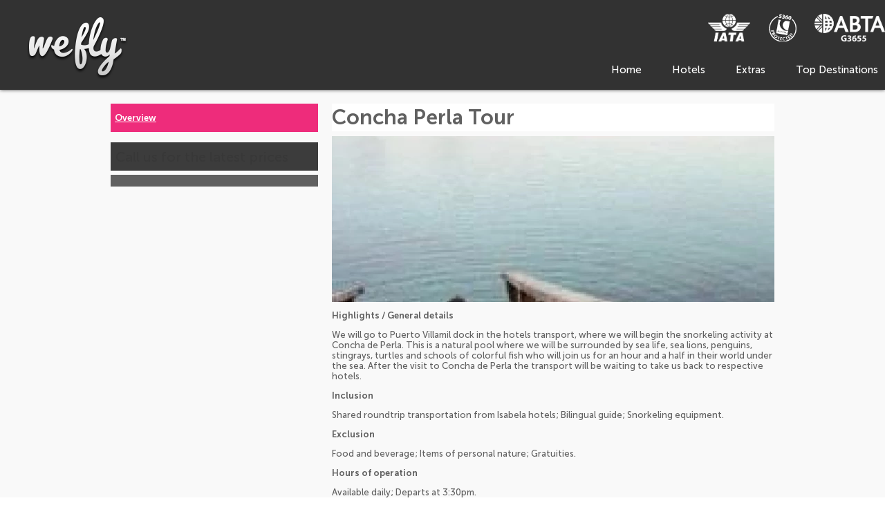

--- FILE ---
content_type: text/html; charset=UTF-8
request_url: https://www.wefly.co.uk/holiday/concha-perla-tour-94f394d44a9fdcb052110d1b6e81deb6/overview
body_size: 18415
content:
<!DOCTYPE html>
<html lang="en-GB" dir="ltr" xmlns="http://www.w3.org/1999/xhtml">
<head>
<base href="https://www.wefly.co.uk/" />
<meta http-equiv="Content-Type" content="text/html; charset=UTF-8" />
<title>Concha Perla Tour - Overview</title>
<meta property="og:url" content="holiday/concha-perla-tour-94f394d44a9fdcb052110d1b6e81deb6/overview" />
<meta property="og:title" content="Concha Perla Tour" />
<meta property="og:image" content="https://www.wefly.co.uk/tourimg.php?a=img&amp;img=4534a8e070e2237cb6006493fa447e39" />
<meta property="og:image" content="https://www.wefly.co.uk/tourimg.php?a=img&amp;img=1aeb440e8eba395a39791cb055378361" />
<meta property="og:image" content="https://www.wefly.co.uk/tourimg.php?a=img&amp;img=2c078eb59a49cdd57e4f0cdcde456303" />
<meta property="og:image" content="https://www.wefly.co.uk/tourimg.php?a=img&amp;img=6607e55860006e58191b9836d2fa0423" />
<meta property="og:image" content="" />
<meta property="og:image" content="" />
<meta property="twitter:card" content="summary_large_image" />
<meta property="twitter:title" content="Concha Perla Tour" />
<meta property="twitter:image" content="https://www.wefly.co.uk/tourimg.php?a=img&amp;img=4534a8e070e2237cb6006493fa447e39" />
<meta property="twitter:image" content="https://www.wefly.co.uk/tourimg.php?a=img&amp;img=1aeb440e8eba395a39791cb055378361" />
<meta property="twitter:image" content="https://www.wefly.co.uk/tourimg.php?a=img&amp;img=2c078eb59a49cdd57e4f0cdcde456303" />
<meta property="twitter:image" content="https://www.wefly.co.uk/tourimg.php?a=img&amp;img=6607e55860006e58191b9836d2fa0423" />
<meta name="google-site-verification" content="cJrmsnKVecPqr88xqEnNfZKOe5tzq3msD7lyjkX67N4" />
<meta property="og:locale" content="en_GB" />
<meta property="og:site_name" content="WeFly" />
<meta name="rating" content="general" />
<meta name="msapplication-TileColor" content="#EE2C7B" />
<meta name="theme-color" content="#EE2C7B" />
<meta name="msapplication-TileImage" content="" />
<meta property="twitter:site" content="@wefly" />
<meta property="og:type" content="website" />
<meta property="og:description" content="Search over 100 different airlines all with live availability on wefly.co.uk. Compare and book at discount flight prices" />
<meta name="X-UA-Compatible" content="IE=edge" />
<meta property="twitter:image:src" content="" />
<meta name="viewport" content="width=device-width, initial-scale=1" />
<link rel="canonical" href="https://www.wefly.co.uk/holiday/concha-perla-tour-94f394d44a9fdcb052110d1b6e81deb6/overview" />
<link rel="icon" href="https://www.wefly.co.uk/images/wefly_webappicon" type="image/x-icon" />
<link rel="shortcut icon" href="https://www.wefly.co.uk/images/wefly_webappicon" type="image/x-icon" />
<link rel="apple-touch-icon" href="https://www.wefly.co.uk/images/wefly_webappicon/app60" />
<link rel="apple-touch-icon" sizes="76x76" href="https://www.wefly.co.uk/images/wefly_webappicon/app76" />
<link rel="apple-touch-icon" sizes="120x120" href="https://www.wefly.co.uk/images/wefly_webappicon/app120" />
<link rel="apple-touch-icon" sizes="152x152" href="https://www.wefly.co.uk/images/wefly_webappicon/app152" />
  <meta name="viewport" content="width=device-width, initial-scale=1">
<link rel="stylesheet" type="text/css" href="css/jquery-ui.min.css?1668699451" />
<link rel="stylesheet" type="text/css" href="css/tour.css?1720620004" />
<link rel="stylesheet" type="text/css" href="css/slider.css?1452530028" />
<link rel="stylesheet" type="text/css" href="nbf/style.php?brand=wefly&amp;ts=1756998465" />
<link rel="stylesheet" type="text/css" href="nbf/style_tpl.php?tpl=product&amp;brand=wefly&amp;ts=1720712218" />
<link rel="stylesheet" type="text/css" href="fonts/vibe.css?1510144737" />
<link rel="stylesheet" type="text/css" href="css/default.css?1751549990" />
<link rel="stylesheet" type="text/css" href="fonts/wefly.css?1548248122" />
<link rel="stylesheet" type="text/css" href="//maxcdn.bootstrapcdn.com/font-awesome/4.7.0/css/font-awesome.min.css" />
<style type="text/css">
/* HIDE ARROW ON BUTTON IN BF3 UNTIL SVG RECOLOURATION */
button.bf_btn.bf_l1, div.bf_btn.bf_l1 {
  background-image: none;
}
/* END */
.nbf_fancy_payment_pageheader {
  color:#383838 !important;
}
.SnapABug_Button {
  display:none !important;
}
.SnapABug_bImg {
  display:none !important;
}
#SnapABug_W, #SnapABug_WP, #SnapABug_Applet {
  display:none !important;
}
/* NEW CSS */
body .admin #nbf_container > span::after, span.cmshint::after {
  display: none !important;
}
/* H TAGS */
h1, h2, h3, h4, h5, h6 {
  font-family: 'Museo Sans',sans-serif;
  color: #383838;
  font-size: 30px;
  line-height: 40px;
  font-weight: 600; 
}
h2 {
  font-size: 25px;
  line-height: 35px;
}
h3 {
  font-size: 20px;
  line-height: 28px;
  font-weight: 400; 
}
h4 {
  font-size: 16px;
  line-height: 24px;
  font-weight: 400;
}
h5 {
  font-size: 13px;
  line-height: 20px;
  font-weight: 400;
}
h6 {
  font-size: 11px;
  line-height: 16px;
  font-weight: 400;
}
.white {
  color: #FFFFFF;
}
.pink {
  color: #EE2C7B;
}
/* SB2 CSS */
.sb2_main { 
  background: transparent !important; 
}
/* BUTTON CSS */
button.nbf_button, .nbf_button_changesearch, #nbf_booknow_button .middle, .nbf_sb2button button, button {
  color:#FFFFFF;
  background-color:#EE2C7B;
  border-radius:0;
  padding:5px 10px;
  width:auto;
  font-family:'Museo Sans',sans-serif;
  font-size:14px;
  background-image:none !important;
  white-space: nowrap;
  cursor:pointer;
  border:0;
  box-sizing:border-box; 
}
button.nbf_button:hover, .nbf_button_changesearch:hover, #nbf_booknow_button .middle:hover, .nbf_sb2button button:hover, button:hover, .button:hover {
  background-color:#d10064;
  border: 0;
}
.button span {
  line-height:10px;
}
/* SELECTED TAB */
#tabbed_deals_scrolling .nbf_tpl_pagesection_tabselected, #row_four_tabbed_deals .nbf_tpl_pagesection_tabselected {
    -webkit-box-shadow: inset 3px 3px 10px -8px rgba(0,0,0,.82);
       -moz-box-shadow: inset 3px 3px 10px -8px rgba(0,0,0,.82);
  	    -ms-box-shadow: inset 3px 3px 10px -8px rgba(0,0,0,.82);
  	     -o-box-shadow: inset 3px 3px 10px -8px rgba(0,0,0,.82);
            box-shadow: inset 3px 3px 10px -8px rgba(0,0,0,.82);
}
/* INPUT BOXES FOCUS OUTLINE */
textarea:focus, input:focus{
  outline: 0;
}
*:focus {
  outline: 0;
}
/* SLIDESHOW HIDE SLIDES ON LOAD */
.nbf_tpl_slideshow .ss_hidden {
  display: none;
}
/* COOKIE POLICY */
#cookieLaw {
  bottom: 0 !important;
  background-color: rgba(1,132,134,0.9) !important;
  border-top: 3px solid #5EB4AE !important;
  width: 100%;
  color: #FFFFFF !important;
  padding: 10px 10%;
  box-sizing: border-box;
  font-size: 20px;
  font-family: 'Museo Sans', sans-serif;;
  border-bottom: 3px solid #EE2C7B !important;
  top: auto !important;
  line-height: 35px;
}
#cookieLaw .cookie-message__link {
  color: white;
}

div.sb2_selectwrap {
  background-image: none;
}

select::-ms-expand{
  display:none;
}
.sb3_selectwrap {
  background-image: none;
}
.sb3_selectwrap {
  background-image: url('/images/wefly_dropdownarrow');
  background-repeat: no-repeat;
  background-position: right 10px center;
}
.sb3_selectwrap select {
  margin: 0;
  height: auto;
  width: 100%;
  padding: 0;
  -webkit-appearance:none;
     -moz-appearance:none;
      -ms-appearance:none;
       -o-appearance:none;
          appearance:none;
  -webkit-padding-end: 0;
  -moz-padding-end:0;
  -ms-padding-end:0;
  -o-padding-end:0;
  min-height: 20px;
}
input {
  -webkit-appearance:none;
     -moz-appearance:none;
      -ms-appearance:none;
       -o-appearance:none;
          appearance:none;
}
input, select, textarea {
  background-color: #f9f9f9;
  box-sizing: border-box;
}
label {
  padding-bottom: 5px;
  display: inline-block;
}
input[type=checkbox] {
  -webkit-appearance: checkbox;
  -moz-appearance: checkbox;
}
input[type=radio] {
  -webkit-appearance: radio;
  -moz-appearance: radio;
}
/* STICKY HEADER */
#nbf_pageheader.compact {
  position: fixed;
  width: 100%;
  top: 0;
  z-index: 300;
}
#nbf_pageheader.compact #header_top {
  min-height: 100px;
}
#nbf_pageheader.compact #headertop_righttop {
  display:none;
}
#nbf_pageheader.compact #mainnav {
  top: 35px;
  right: 0;
  left:auto;
  bottom:auto;
  width: auto;
}
#nbf_pageheader.compact #sitelogo img {
  height:85px;
  width:auto;
}
#nbf_pageheader.compact #mainnav {
  top: 20px;
}
/* MOBILE MENU CSS */
#mobile_menu div.submenu_mainimg  { 
  display:none; 
}
.nbf_tpl_menu div.submenu_item {
    -webkit-box-shadow: 1px 1px 1px 0 #000;
       -moz-box-shadow: 1px 1px 1px 0 #000;
  	    -ms-box-shadow: 1px 1px 1px 0 #000;
  	     -o-box-shadow: 1px 1px 1px 0 #000;
            box-shadow: 1px 1px 1px 0 #000;
}
/*HIDE FILTER SECTION - BOOKING FLOW*/
#nbf_filters {
  display: none;
}
span.filters {
  margin-left: 20px;
}
/* add filters button */
#nbf_container > span {
  display: inline-block;
  position: absolute;
  right: 20px;
  top: 88px;
}
#nbf_container > span:after {
  content: 'Filter Results';
  color: #FFFFFF;
  background-color: #EE2C7B;
  padding: 9px 20px;
  box-sizing: border-box;
  font-size: 15px;
  float: right;
  width: 130px;
}
#nbf_container > span.open:after {
  content: 'Close Filters';
}
#nbf_container > span:hover {
  cursor: pointer;
}
/* admin filters button */
body.is-admin #nbf_container.hotel > span {
  top: 138px;
}
/* no results - remove filters button */
#nbf_container.nbf_searcherror > span:after {
  display: none;
}
/* no results -  change search button */
#nbf_container.nbf_searcherror .nbf_searchroute {
  padding-right: 150px;
}
#nbf_container.nbf_searcherror #nbf_changesearchbtn {
  right: -5px;
}
#nbf_changesearchbtn {
  height: 37px;
  position: absolute;
  right: 150px;
  top: -6px;
  margin-top: 0;
}
.nbf_searchroute {
  margin-bottom: 25px;
  padding-right: 330px;
  box-sizing: border-box;
  position: relative;
}
div.nbf_image_flight_slider_cutout {
  background-image: none !important;
}

.bfv3 #nbf_page_container { 
  max-width:1400px; }

.bfv3 #nbf_container { 
  max-width:1300px; }

/* Flown by info CSS */
.bf_flow_results .bf_frslt div.bf_fcol_logo {
  color:#888888;
  font-size:10px;

}

/* Profile */
.nbf_profile_container input, .nbf_profile_container select {
  -webkit-appearance: none;
     -moz-appearance: none;
      -ms-appearance: none;
       -o-appearance: none;
          appearance: none;
}

.nbf_profile_booking_filter{
  background-color: #FFFFFF;
  color: #383838;
  border-color: #383838;
  border: solid 1px;
}

.nbf_profile_container input, .nbf_profile_container select, .nbf_profile_field textarea {
  border-radius: 0;
  width: 100%;
  height: 40px;
  margin-bottom: 6px;
  padding: 5px 10px;
  box-sizing: border-box;
  background-color: #FFFFFF;
  color: #383838;
  border: solid 1px;
  border-color: #383838;
}
.nbf_profile_field textarea {
  height: auto;
}

.nbf_profile_container {
  text-shadow: none;
  border: none;
   -webkit-box-shadow: 0px 0px 5px 0px rgba(0,0,0,0.3);
  -moz-box-shadow: 0px 0px 5px 0px rgba(0,0,0,0.3);
  box-shadow: 0px 0px 5px 0px rgba(0,0,0,0.3);
}
.nbf_profile_booking_filter .nbf_profile_field {
  margin-bottom: 10px;
}
.nbf_profile_container select {
  margin-top: 5px;
  width: auto;
  padding-right: 40px;
}

.nbf_profile_container input {
  margin-top: 5px;
}

select[name="filter_type"] {
  width: 100%;
}
select[name="filter_sort"], select[name="filter_order"] {
  width: 49%;
}

.nbf_profile_booking_filter .nbf_profile_button{
  padding:20px;
  max-width: 402px;
}

.nbf_profile_button {
  margin-left:auto;
}

.nbf_profile_button button {
  margin-left:auto;
  box-sizing: border-box;
  border-radius: 0;
  border:none;
  display: block;
  font-size: 1.1em;
  font-weight: 700;
  color: #FFFFFF;
  background-color: #EE2C7B;
}

.nbf_profile_button button:hover {
  background: #d10064;
}



/* PROFILE MENU */

#profile_tabs_profile_menu_cont .nbf_tpl_pagesection_collapsibletab_text {
  padding-right:10px;
  vertical-align:top;
}

.nbf_profile_menu ul{
  display:none;
}
@media (max-width:720px) { /*site logo*/

#sitelogo img {
  max-width: 150px;
}
/*filter*/
/* SEARCH TEXT */
.nbf_searchroute {
  padding-right: 0;
}
/* HIDE FILTER BUTTON */
#nbf_container > span:after {
  display: none;
}
 }
#ourbrands img {
   -webkit-filter:grayscale(100%);
      -moz-filter:grayscale(100%);
  	   -ms-filter:grayscale(100%);
        -o-filter:grayscale(100%);
           filter:grayscale(100%);
}
#ourbrands img:hover {
   -webkit-filter:grayscale(0%);
      -moz-filter:grayscale(0%);
  	   -ms-filter:grayscale(0%);
        -o-filter:grayscale(0%);
           filter:grayscale(0%);
}
#abta_icon, #atol_icon,#iata_icon, #wefly_logo{
     -webkit-filter:contrast(1%);
        -moz-filter:contrast(1%);
	     -ms-filter:contrast(1%);
          -o-filter:contrast(1%);
             filter:contrast(1%);
}
#abta_icon:hover, #atol_icon:hover,#iata_icon:hover, #wefly_logo:hover{
     -webkit-filter:contrast(100%);
        -moz-filter:contrast(100%);
	     -ms-filter:contrast(100%);
          -o-filter:contrast(100%);
             filter:contrast(100%);
}
.copyright {
  margin: 0;
}
#footercred_cont {
  -webkit-filter:brightness(40%);
  	 -moz-filter:brightness(40%);
  	  -ms-filter:brightness(40%);
       -o-filter:brightness(40%);
	      filter:brightness(40%);
}
</style>
<script src="https://www.wefly.co.uk/js/jquery-3.7.1.min.js?1716220947"></script>
<script src="https://www.wefly.co.uk/js/jquery-ui.min.js?1668699451"></script>
<script src="https://www.wefly.co.uk/js/ibetranslate.js?1743689205"></script>
<script src="https://www.wefly.co.uk/js/tour.js?1760454201"></script>
<script src="https://www.wefly.co.uk/js/floating.js?1452530062"></script>
<script src="https://www.wefly.co.uk/js/jquery.sizes.min.js?1452530061"></script>
<script src="https://www.wefly.co.uk/js/slider.js?1574351009"></script>
<script src="https://www.wefly.co.uk/js/bsn.AutoSuggest_c_2.0.js?1750847961"></script>
<script src="https://www.wefly.co.uk/js/nbf.js?1767865427"></script>
<script src="https://www.wefly.co.uk/js/nbf.lightbox.js?1636987517"></script>
<script src="https://www.wefly.co.uk/js/pb.js?1694594021"></script>
<script src="https://www.wefly.co.uk/js/calendar.js?1452530061"></script>
<script src="https://www.wefly.co.uk/js/sb2.js?1737473598"></script>
<script src="https://www.wefly.co.uk/js/jquery.slideshow.js?1487322900"></script>
<script src="https://www.wefly.co.uk/js/nbf.collapsibletabs.js?1634562587"></script>
<script src="https://www.wefly.co.uk/js/nbf.collapsible.js?1634562587"></script>
<script src="https://www.wefly.co.uk/js/nbf.menu.js?1493199606"></script>
<script src="https://www.wefly.co.uk/js/jquery.waypoints.min.js?1452530061"></script>
<script src="https://www.wefly.co.uk/js/sticky.min.js?1452530061"></script>
<script type="text/javascript" defer nonce='5ft2SA7Fv9TSWSVdX2cDEg=='>var Tracking = {'_trackfn':[] };
Tracking.trackEvent = function(options) {
	for(i=0; i<Tracking._trackfn.length; i++) {
		if (typeof Tracking._trackfn[i] === 'function') {
			Tracking._trackfn[i](options);
		}
	}
};

//$(window).scroll(function(){
//     if (window.innerWidth > 800 && $('body').hasClass('admin') == false) {
//
//  var sticky = $('.menu_holder'),
//      scroll = $(window).scrollTop();
//
//  if (scroll >= 100) sticky.addClass('fixed');
//  else sticky.removeClass('fixed');
//     }
//});

$(document).ready(function() {
  if (window.innerWidth > 800 && $('body').hasClass('admin') == false) {
    var stickyheader = new Waypoint.Sticky({
      element: $('#nbf_pageheader')[0],
      stuckClass: 'stuck nbf_floatingoffset',
      handler: function(direction){
        if (direction === 'up') {
          $('#nbf_pageheader').removeClass('compact');
        } else {
          $('#nbf_pageheader').addClass('compact');
        }
      }
    });
    var compactScrollBuffer;
    $(document).on('scroll simscroll', function(){
      if (compactScrollBuffer) clearTimeout(compactScrollBuffer);
      compactScrollBuffer = setTimeout(function(){
        if (parseInt($(window).scrollTop(),10) === 0) {
          $('#nbf_pageheader').removeClass('compact');
        } else {
          $('#nbf_pageheader').addClass('compact');
        }
      }, 30);
    }).trigger('simscroll');
  }
});

//filter search results
$(document).ready(function() { $("#nbf_container>span").first().click(function() { $(this).toggleClass('open'); $('#nbf_filters').slideToggle(); }); });
</script>
<script type="text/javascript">var sf_roundTourCurrency = false;
</script><style type="text/css">#nbf_page {
text-decoration: none;
background-color:#f9f9f9;
}
#nbf_page a {
text-decoration: none;
}
#nbf_page a:hover {
text-decoration: none;
}
#nbf_page_container {
margin-right: auto;
margin-left: auto;
text-decoration: none;
width: 100%;
max-width: 1450px;
background-color:#f9f9f9;
}
</style></head><body class="lang-en-GB dir-ltr pms-prod pb"><div id="nbf_page" class=""><header id="nbf_pageheader" class="nbf_tpl_pagesection_vertical_norwd" ><div id="header_top" class="nbf_tpl_pagesection_vertical_norwd header_top  nbf_align_center" ><nav id="mobile_options" class="nbf_tpl_pagesection_collapsibletabscontainer mobile_options  nbf_tpl_pagesection_collapsibletabscontainerhorizontal " data-collapseonoutsideclicks="false" data-defaulttab="" ><ul class="nbf_tpl_pagesection_collapsibletabs" role="tablist"><li id="mobile_options_header_menu" class="nbf_tpl_pagesection_collapsibletab" aria-selected="false" aria-controls="mobile_options_header_menu_pane" role="tab" tabindex="0"><span class="nbf_tpl_pagesection_collapsibletab_text">Menu</span></li></ul><div id="mobile_options_header_menu_pane" class="nbf_tpl_pagesection_collapsibletabpane nbf_hidden" aria-hidden="true" aria-labelledby="mobile_options_header_menu" role="tabpanel"><div id="header_menu" class="nbf_tpl_pagesection_horizontal_norwd header_menu  nbf_first_child nbf_last_child nbf_align_left " ><div id="headermenu_itr_1_headermenu_linkedcont" class="nbf_tpl_pagesection_linked_norwd nbf_tpl_it headermenu_linkedcont" ><a href="/"><div id="headermenu_itr_1_headermenu_item_text" class="nbf_tpl_text headermenu_item_text" >Home</div></a></div><script type="application/json" id="headermenu_itr_1_headermenu_linkedcont_pbdata" class="pb_data" data-type="page_section_linked">{"id":"headermenu_itr_1_headermenu_linkedcont", "settings":[]}</script><div id="headermenu_itr_2_headermenu_linkedcont" class="nbf_tpl_pagesection_linked_norwd nbf_tpl_it headermenu_linkedcont" ><a href="/hotels"><div id="headermenu_itr_2_headermenu_item_text" class="nbf_tpl_text headermenu_item_text" >Hotels</div></a></div><script type="application/json" id="headermenu_itr_2_headermenu_linkedcont_pbdata" class="pb_data" data-type="page_section_linked">{"id":"headermenu_itr_2_headermenu_linkedcont", "settings":[]}</script><div id="headermenu_itr_3_headermenu_linkedcont" class="nbf_tpl_pagesection_linked_norwd nbf_tpl_it headermenu_linkedcont" ><a href="/travel-extras"><div id="headermenu_itr_3_headermenu_item_text" class="nbf_tpl_text headermenu_item_text" >Extras</div></a></div><script type="application/json" id="headermenu_itr_3_headermenu_linkedcont_pbdata" class="pb_data" data-type="page_section_linked">{"id":"headermenu_itr_3_headermenu_linkedcont", "settings":[]}</script><div id="headermenu_itr_4_headermenu_linkedcont" class="nbf_tpl_pagesection_linked_norwd nbf_tpl_it headermenu_linkedcont" ><a href="/top-destinations"><div id="headermenu_itr_4_headermenu_item_text" class="nbf_tpl_text headermenu_item_text" >Top Destinations</div></a></div><script type="application/json" id="headermenu_itr_4_headermenu_linkedcont_pbdata" class="pb_data" data-type="page_section_linked">{"id":"headermenu_itr_4_headermenu_linkedcont", "settings":[]}</script></div></div></nav><div id="sitelogo" class="nbf_tpl_text sitelogo sitelogo" ><a href="/"><img alt="wefly" src="/images/logosmall_5" /></a>
</div><div id="headertop_righttop" class="nbf_tpl_pagesection_horizontal_norwd headertop_righttop  nbf_align_right " ><img id="header_iata_icon" class="nbf_tpl_image header_iata_icon  nbf_first_child" src="images/iata_white" alt="" title=""  /><img id="header_atol_icon" class="nbf_tpl_image header_atol_icon" src="images/weholidayatol_logo_white_02" alt="" title=""  /><a href="https://abta.com/find-a-member"><img id="header_abta_icon" class="nbf_tpl_image header_abta_icon  nbf_last_child" src="images/abta_white" alt="" title=""  /></a></div><div id="menu_holder" class="nbf_tpl_pagesection_vertical_norwd menu_holder sticky" ><nav id="mainnav" class="nbf_tpl_menu mainnav  nbf_tpl_menu_base_horizontal nbf_tpl_smenu_dir_vertical nbf_tpl_smenu_itype_vertical" data-options="{&quot;direction&quot;:&quot;horizontal&quot;,&quot;submenu_type&quot;:&quot;vertical&quot;,&quot;submenu_animstyle&quot;:&quot;show&quot;,&quot;animduration&quot;:200,&quot;hidedelay&quot;:200}" ><ul class="nbf_ul_horizontal nbf_ul_right nbf_ul_list_none"> <li class="first "><a href="https://www.wefly.co.uk/" data-type="link" data-description="Home" data-event="site interaction">Home</a></li> <li class=""><a href="https://www.wefly.co.uk/hotels" title="Hotels" data-type="link" data-description="Hotels" data-event="site interaction">Hotels</a></li> <li class=""><a href="https://www.wefly.co.uk/travel-extras" data-type="link" data-description="Extras" data-event="site interaction">Extras</a></li> <li class="last "><a href="https://www.wefly.co.uk/top-destinations" data-type="link" data-description="Top Destinations" data-event="site interaction">Top Destinations</a></li></ul></nav></div></div></header><div id="nbf_page_container"  class=""><div id="nbf_pagemiddle" class="nbf_tpl_pagesection_vertical" ></div><script type="text/javascript" nonce="5ft2SA7Fv9TSWSVdX2cDEg==">
if (typeof IBE_NumberFormatter === 'undefined') {
	var IBE_NumberFormatter = new (function() {
		this.locale = 'en_GB';
		this.currency_locale = 'en_GB';
		this.currency = 'GBP';
		
		var ROUND_CEILING = 0;
		var ROUND_DOWN = 2;
		var ROUND_FLOOR = 1;
		var ROUND_HALFDOWN = 5;
		var ROUND_HALFEVEN = 4;
		var ROUND_HALFUP = 6;
		var ROUND_UP = 3;
		
		var nfs = {
			"grouping_separator_symbol" : ",",
			"decimal_separator_symbol" : ".",
			"monetary_grouping_separator_symbol" : ",",
			"monetary_separator_symbol" : ".",
			"minus_sign_symbol" : "-",
			"positive_prefix" : "\u00a3",
			"positive_suffix" : "",
			"negative_prefix" : "-\u00a3",
			"negative_suffix" : "",
			"fraction_digits" : 2,
			"grouping_used" : 1,
			"grouping_size" : 3,
			"secondary_grouping_size" : 0,
			"rounding_mode" : 4 
		};
		
		var _round = function(value, decimals) {
			return Number(Math.round(value+'e'+decimals)+'e-'+decimals);
		};
		var _ceil = function(value, decimals) {
			return Number(Math.ceil(value+'e'+decimals)+'e-'+decimals);
		};
		var _floor = function(value, decimals) {
			return Number(Math.floor(value+'e'+decimals)+'e-'+decimals);
		};
		var _trunc = function(value, decimals) {
			return (value < 0 ? Number(Math.ceil(value+'e'+decimals)+'e-'+decimals) : Number(Math.floor(value+'e'+decimals)+'e-'+decimals));
		};
		var _truncUp = function(value, decimals) {
			return (value < 0 ? Number(Math.floor(value+'e'+decimals)+'e-'+decimals) : Number(Math.ceil(value+'e'+decimals)+'e-'+decimals));
		};
		var _groupingFormat = function(s) {
			var regex;
			if (nfs["grouping_used"] === 2) {
				regex = new RegExp('(\\d+)(\\d{'+nfs["grouping_size"]+'})');
			} else {
				regex = new RegExp('(\\d+)(\\d{'+nfs["grouping_size"]+'})');
			}
			while (regex.test(s)) {
				if (nfs["grouping_used"] === 2) {
					s = s.replace(regex, '$1'+nfs["grouping_separator_symbol"]+'$2');
				} else {
					s = s.replace(regex, '$1'+nfs["grouping_separator_symbol"]+'$2');
				}
			}
			return s;
		};

					var _monetaryGroupingFormat = function(amount, s, d) {
				
				var regex;
				if (nfs["grouping_used"] === 2) {
					regex = new RegExp('(\\d+)(\\d{'+nfs["grouping_size"]+'})');
				} else {
					regex = new RegExp('(\\d+)(\\d{'+nfs["grouping_size"]+'})');
				}
				while (regex.test(s)) {
					if (nfs["grouping_used"] === 2) {
						s = s.replace(regex, '$1'+nfs["monetary_grouping_separator_symbol"]+'$2');
					} else {
						s = s.replace(regex, '$1'+nfs["monetary_grouping_separator_symbol"]+'$2');
					}
				}
				
				return s;
			};
			
				var _roundingMode = function(amount, decimals, roundingmode) {
			if (roundingmode === ROUND_CEILING) {
				amount = _ceil(amount, decimals);
			} else if (roundingmode === ROUND_FLOOR) {
				amount = _floor(amount, decimals);
			} else if (roundingmode === ROUND_DOWN) {
				amount = _trunc(amount, decimals);
			} else if (roundingmode === ROUND_UP) {
				amount = _truncUp(amount, decimals);
			} else if (roundingmode === ROUND_HALFDOWN) {
				if (amount >= 0 && amount % 0.5 === 0) {
					amount = _floor(amount, decimals);
				} else {
					amount = _round(amount, decimals);
				}
			} else if (roundingmode === ROUND_HALFUP) {
				if (amount < 0 && amount % 0.5 === 0) {
					amount = _floor(amount, decimals);
				} else {
					amount = _round(amount, decimals);
				}
			} else if (roundingmode === ROUND_HALFEVEN) {
				if (amount % 0.5 !== 0) {
					amount = _round(amount, decimals);
				} else {
					if (Math.floor(amount) % 2 === 0) {
						amount = _floor(amount, decimals);
					} else {
						amount = _round(amount, decimals);
					}
				}
			} else {
				amount = _round(amount, decimals);
			}
			return amount;
		};
		var _decimalFormat = function(amount, decimals, roundingmode, ignore_decimal_if_zero) {
			if (typeof decimals === 'undefined') {
				decimals = nfs["fraction_digits"];
			}
			if (typeof roundingmode === 'undefined') {
				roundingmode = nfs["rounding_mode"];
			}
			if (typeof amount === 'string') {
				amount = parseFloat(amount);
			}
			if (isNaN(amount)) {
				throw new TypeError("Cannot format an invalid amount.");
			}
			if (typeof decimals !== 'undefined' && decimals !== null) {
				// Perform rounding first
				amount = _roundingMode(amount, decimals, roundingmode);
				// If the rounded amount fractional digits is now .00 then we want to truncate them
				if (typeof ignore_decimal_if_zero !== 'undefined' && ignore_decimal_if_zero === true) {
					if ((amount - Math.round(amount)) === 0) {
						decimals = 0;
					}
				}
				//DEV: toFixed defaults to ROUND_HALF_EVEN
				amount = amount < 0 ? Math.abs(amount).toFixed(decimals) : amount.toFixed(decimals);
			} else {
				amount = amount < 0 ? Math.abs(amount).toString() : amount.toString();
			}
			return amount;
		};
		
		this.format = function(amount, decimals, roundingmode, ignore_decimal_if_zero=true) {
			var a = _decimalFormat(amount, decimals, roundingmode, ignore_decimal_if_zero); // returns string with positive number
			
			var amountParts = a.split('.');
			var s = amountParts[0],
				d = amountParts[1];
			
			s = _groupingFormat(s);
			
			return (amount < 0 ? nfs["minus_sign_symbol"] + s : s)
				+ (d ? nfs["decimal_separator_symbol"] + d : '');
		};
		this.formatCurrency = function(amount, decimals, roundingmode) {
					var a = _decimalFormat(amount, decimals, roundingmode, true); // returns string with positive number
			
			var amountParts = a.split('.');
			var s = amountParts[0],
				d = amountParts[1];
			
			s = _monetaryGroupingFormat(a, s, d);

						
			var html_prefix = '';
			var html_suffix = '';
					
			return html_prefix
				+ (amount >= 0 ? nfs["positive_prefix"] : '')
				+ (amount < 0 ? nfs["negative_prefix"] : '')
				+ s
				+ (d ? nfs["monetary_separator_symbol"] + d : '')
				+ (amount >= 0 ? nfs["positive_suffix"] : '')
				+ (amount < 0 ? nfs["negative_suffix"] : '')
				+ html_suffix;
		};
		this.parse = function(amount) {
			var a = amount;
			// Try and convert to a normal float
			a = a.replace(nfs["grouping_separator_symbol"], '');
			a = a.replace(nfs["decimal_separator_symbol"], '.');
			a = a.replace(nfs["minus_sign_symbol"], '-');
			
			a = parseFloat(a);
			if (isNaN(a)) {
				a = parseFloat(amount);
				if (isNaN(a)) {
					throw new TypeError("Cannot parse an invalid amount.");
				}
			}
			return a;
		};
		this.getCurrencyCode = function(){
			return this.currency;
		};
		this.getCurrencyConversionRate = function(){
			return false;
		};
		this.getFixedAdditionalAmount = function(){
			return 0;
		};
	});
}
</script>
<script type="text/javascript" nonce="5ft2SA7Fv9TSWSVdX2cDEg==">
if (typeof IBE_DisplayPriceNumberFormatter === 'undefined') {
	var IBE_DisplayPriceNumberFormatter = new (function() {
		this.locale = 'en_GB';
		this.currency_locale = 'en_GB';
		this.currency = 'GBP';
		
		var ROUND_CEILING = 0;
		var ROUND_DOWN = 2;
		var ROUND_FLOOR = 1;
		var ROUND_HALFDOWN = 5;
		var ROUND_HALFEVEN = 4;
		var ROUND_HALFUP = 6;
		var ROUND_UP = 3;
		
		var nfs = {
			"grouping_separator_symbol" : ",",
			"decimal_separator_symbol" : ".",
			"monetary_grouping_separator_symbol" : ",",
			"monetary_separator_symbol" : ".",
			"minus_sign_symbol" : "-",
			"positive_prefix" : "\u00a3",
			"positive_suffix" : "",
			"negative_prefix" : "-\u00a3",
			"negative_suffix" : "",
			"fraction_digits" : 2,
			"grouping_used" : 1,
			"grouping_size" : 3,
			"secondary_grouping_size" : 0,
			"rounding_mode" : 4 
		};
		
		var _round = function(value, decimals) {
			return Number(Math.round(value+'e'+decimals)+'e-'+decimals);
		};
		var _ceil = function(value, decimals) {
			return Number(Math.ceil(value+'e'+decimals)+'e-'+decimals);
		};
		var _floor = function(value, decimals) {
			return Number(Math.floor(value+'e'+decimals)+'e-'+decimals);
		};
		var _trunc = function(value, decimals) {
			return (value < 0 ? Number(Math.ceil(value+'e'+decimals)+'e-'+decimals) : Number(Math.floor(value+'e'+decimals)+'e-'+decimals));
		};
		var _truncUp = function(value, decimals) {
			return (value < 0 ? Number(Math.floor(value+'e'+decimals)+'e-'+decimals) : Number(Math.ceil(value+'e'+decimals)+'e-'+decimals));
		};
		var _groupingFormat = function(s) {
			var regex;
			if (nfs["grouping_used"] === 2) {
				regex = new RegExp('(\\d+)(\\d{'+nfs["grouping_size"]+'})');
			} else {
				regex = new RegExp('(\\d+)(\\d{'+nfs["grouping_size"]+'})');
			}
			while (regex.test(s)) {
				if (nfs["grouping_used"] === 2) {
					s = s.replace(regex, '$1'+nfs["grouping_separator_symbol"]+'$2');
				} else {
					s = s.replace(regex, '$1'+nfs["grouping_separator_symbol"]+'$2');
				}
			}
			return s;
		};

					var _monetaryGroupingFormat = function(amount, s, d) {
				
				var regex;
				if (nfs["grouping_used"] === 2) {
					regex = new RegExp('(\\d+)(\\d{'+nfs["grouping_size"]+'})');
				} else {
					regex = new RegExp('(\\d+)(\\d{'+nfs["grouping_size"]+'})');
				}
				while (regex.test(s)) {
					if (nfs["grouping_used"] === 2) {
						s = s.replace(regex, '$1'+nfs["monetary_grouping_separator_symbol"]+'$2');
					} else {
						s = s.replace(regex, '$1'+nfs["monetary_grouping_separator_symbol"]+'$2');
					}
				}
				
				return s;
			};
			
				var _roundingMode = function(amount, decimals, roundingmode) {
			if (roundingmode === ROUND_CEILING) {
				amount = _ceil(amount, decimals);
			} else if (roundingmode === ROUND_FLOOR) {
				amount = _floor(amount, decimals);
			} else if (roundingmode === ROUND_DOWN) {
				amount = _trunc(amount, decimals);
			} else if (roundingmode === ROUND_UP) {
				amount = _truncUp(amount, decimals);
			} else if (roundingmode === ROUND_HALFDOWN) {
				if (amount >= 0 && amount % 0.5 === 0) {
					amount = _floor(amount, decimals);
				} else {
					amount = _round(amount, decimals);
				}
			} else if (roundingmode === ROUND_HALFUP) {
				if (amount < 0 && amount % 0.5 === 0) {
					amount = _floor(amount, decimals);
				} else {
					amount = _round(amount, decimals);
				}
			} else if (roundingmode === ROUND_HALFEVEN) {
				if (amount % 0.5 !== 0) {
					amount = _round(amount, decimals);
				} else {
					if (Math.floor(amount) % 2 === 0) {
						amount = _floor(amount, decimals);
					} else {
						amount = _round(amount, decimals);
					}
				}
			} else {
				amount = _round(amount, decimals);
			}
			return amount;
		};
		var _decimalFormat = function(amount, decimals, roundingmode, ignore_decimal_if_zero) {
			if (typeof decimals === 'undefined') {
				decimals = nfs["fraction_digits"];
			}
			if (typeof roundingmode === 'undefined') {
				roundingmode = nfs["rounding_mode"];
			}
			if (typeof amount === 'string') {
				amount = parseFloat(amount);
			}
			if (isNaN(amount)) {
				throw new TypeError("Cannot format an invalid amount.");
			}
			if (typeof decimals !== 'undefined' && decimals !== null) {
				// Perform rounding first
				amount = _roundingMode(amount, decimals, roundingmode);
				// If the rounded amount fractional digits is now .00 then we want to truncate them
				if (typeof ignore_decimal_if_zero !== 'undefined' && ignore_decimal_if_zero === true) {
					if ((amount - Math.round(amount)) === 0) {
						decimals = 0;
					}
				}
				//DEV: toFixed defaults to ROUND_HALF_EVEN
				amount = amount < 0 ? Math.abs(amount).toFixed(decimals) : amount.toFixed(decimals);
			} else {
				amount = amount < 0 ? Math.abs(amount).toString() : amount.toString();
			}
			return amount;
		};
		
		this.format = function(amount, decimals, roundingmode, ignore_decimal_if_zero=true) {
			var a = _decimalFormat(amount, decimals, roundingmode, ignore_decimal_if_zero); // returns string with positive number
			
			var amountParts = a.split('.');
			var s = amountParts[0],
				d = amountParts[1];
			
			s = _groupingFormat(s);
			
			return (amount < 0 ? nfs["minus_sign_symbol"] + s : s)
				+ (d ? nfs["decimal_separator_symbol"] + d : '');
		};
		this.formatCurrency = function(amount, decimals, roundingmode) {
					var a = _decimalFormat(amount, decimals, roundingmode, true); // returns string with positive number
			
			var amountParts = a.split('.');
			var s = amountParts[0],
				d = amountParts[1];
			
			s = _monetaryGroupingFormat(a, s, d);

						
			var html_prefix = '';
			var html_suffix = '';
					
			return html_prefix
				+ (amount >= 0 ? nfs["positive_prefix"] : '')
				+ (amount < 0 ? nfs["negative_prefix"] : '')
				+ s
				+ (d ? nfs["monetary_separator_symbol"] + d : '')
				+ (amount >= 0 ? nfs["positive_suffix"] : '')
				+ (amount < 0 ? nfs["negative_suffix"] : '')
				+ html_suffix;
		};
		this.parse = function(amount) {
			var a = amount;
			// Try and convert to a normal float
			a = a.replace(nfs["grouping_separator_symbol"], '');
			a = a.replace(nfs["decimal_separator_symbol"], '.');
			a = a.replace(nfs["minus_sign_symbol"], '-');
			
			a = parseFloat(a);
			if (isNaN(a)) {
				a = parseFloat(amount);
				if (isNaN(a)) {
					throw new TypeError("Cannot parse an invalid amount.");
				}
			}
			return a;
		};
		this.getCurrencyCode = function(){
			return this.currency;
		};
		this.getCurrencyConversionRate = function(){
			return false;
		};
		this.getFixedAdditionalAmount = function(){
			return 0;
		};
	});
}
</script>
<script type='text/javascript'> var Currency = {
  display:function(amount, decimals) {
   decimals = typeof decimals != 'undefined' ? decimals : 2;
   var sign = amount < 0 ? '-' : '';
   if (amount - Math.round(amount) === 0) {
     decimals = 0;   }   amount = Math.abs(amount).toFixed(decimals).toString();
   var pattern = /(\d+)(\d{3})/;
   while (pattern.test(amount)) amount = amount.replace(pattern, "$1,$2");
   return sign+'£'+amount+'';
  }
 };
IBETranslate.add('tour_extras_continueWithoutExtrasButton', "Continue without Extras");
IBETranslate.add('tour_extras_selectExtrasAndContinueButton', "Select Extras and Continue");
IBETranslate.add('tour_extras_selectedTooManyFromGroupError', "You have selected too many extras from group $group. You can only select a maximum of $maxextras from this group.");
IBETranslate.add('tour_extras_selectedTooFewFromGroupError', "You have not selected enough extras from group $group. You must select a minimum of $minextras from this group.");
IBETranslate.add('tour_extras_selectedTooManyFromExtraError', "You have selected too many extras from extra $extra. You can only select a maximum of $maxextras from this extra.");
IBETranslate.add('tour_extras_selectedTooFewFromExtraError', "You have not selected enough extras from extra $extra. You must select a minimum of $minextras from this extra.");
IBETranslate.add('tour_accommodation_selectRoomAndExtras', "Select Room(s) and Extras");
IBETranslate.add('tour_accommodation_selectRoom', "Select Room(s)");
IBETranslate.add('tour_passenger_selectedTooFewPeopleError', "You have selected too few people for room $roomname");
IBETranslate.add('tour_passenger_selectedTooManyPeopleError', "You have selected too many people for room $roomname");
IBETranslate.add('tour_passenger_formErrors', "Unfortunately there were errors on the form. Please check your details and try again.");
IBETranslate.add('tour_passenger_linkedInsuranceOptionAutomaticallyTicked', "This insurance option cannot be selected on its own. The accompanying option has been automatically selected for you.");
var tr_tour_room_tooFewOccupantsForRoomPluralSelected=function($amountselected,$roomnum,$minoccupancy){$amountselected=typeof $amountselected!=="undefined"?$amountselected:"";$roomnum=typeof $roomnum!=="undefined"?$roomnum:"";$minoccupancy=typeof $minoccupancy!=="undefined"?$minoccupancy:"";var a=["You have selected $amountselected passengers for room $roomnum however the minimum is $minoccupancy.","You have selected $amountselected passenger for room $roomnum however the minimum is $minoccupancy.","You have selected $amountselected passengers for room $roomnum however the minimum is $minoccupancy."];return a[($amountselected == 0 ? 0 : ($amountselected == 1 ? 1 : 2))].replace('$amountselected', $amountselected).replace('$roomnum', $roomnum).replace('$minoccupancy', $minoccupancy);}
IBETranslate.add('tour_room_tooFewOccupantsForRoomPluralSelected', tr_tour_room_tooFewOccupantsForRoomPluralSelected);
IBETranslate.add('tour_room_tooFewOccupantsForRoomSelected', "You have selected too few occupants for room $roomnum ($amountselected). The minimum is $minoccupancy");
var tr_tour_room_tooManyOccupantsForRoomPluralSelected=function($amountselected,$roomnum,$maxoccupancy){$amountselected=typeof $amountselected!=="undefined"?$amountselected:"";$roomnum=typeof $roomnum!=="undefined"?$roomnum:"";$maxoccupancy=typeof $maxoccupancy!=="undefined"?$maxoccupancy:"";var a=["You have selected $amountselected passengers for room $roomnum however the maximum is $maxoccupancy.","You have selected $amountselected passenger for room $roomnum however the maximum is $maxoccupancy.","You have selected $amountselected passengers for room $roomnum however the maximum is $maxoccupancy."];return a[($amountselected == 0 ? 0 : ($amountselected == 1 ? 1 : 2))].replace('$amountselected', $amountselected).replace('$roomnum', $roomnum).replace('$maxoccupancy', $maxoccupancy);}
IBETranslate.add('tour_room_tooManyOccupantsForRoomPluralSelected', tr_tour_room_tooManyOccupantsForRoomPluralSelected);
IBETranslate.add('tour_room_tooManyOccupantsForRoomSelected', "You have selected too many occupants for room $roomnum ($amountselected). The maximum is $maxoccupancy.");
IBETranslate.add('tour_room_tooFewOccupantsSelected', "You have only selected enough accommodation for $amountselected but have $amounttravelling travelling.  Please check your room selection.");
var tr_tour_room_tooFewOccupantsPluralSelected=function($amounttravelling,$amountselected){$amounttravelling=typeof $amounttravelling!=="undefined"?$amounttravelling:"";$amountselected=typeof $amountselected!=="undefined"?$amountselected:"";var a=["","You have not selected any accommodation.","You have selected accommodation for $amountselected out of your $amounttravelling passengers."];return a[($amounttravelling == 0 ? 0 : ($amounttravelling == 1 ? 1 : 2))].replace('$amounttravelling', $amounttravelling).replace('$amountselected', $amountselected);}
IBETranslate.add('tour_room_tooFewOccupantsPluralSelected', tr_tour_room_tooFewOccupantsPluralSelected);
IBETranslate.add('tour_room_tooManyOccupantsSelected', "You have selected enough accommodation for $amountselected but have $amounttravelling travelling.  Please check your room selection.");
IBETranslate.add('tour_room_selectedAdultsDifferentFromSearchedAdults', "You have selected accommodation for $selectedadults, but have $searchedadults travelling.  Please check your room selection.");
IBETranslate.add('tour_room_selectedChildrenDifferentFromSearchedChildren', "You have selected accommodation for $selectedchildren, but have $searchedchildren travelling.  Please check your room selection.");
IBETranslate.add('tour_room_selectedInfantsDifferentFromSearchedInfants', "You have selected accommodation for $selectedinfants, but have $searchedinfants travelling.  Please check your room selection.");
IBETranslate.add('tour_room_allPassengersSelected', "You have selected accommodation for all your travellers.");
var tr_adultNumber=function($num){$num=typeof $num!=="undefined"?$num:0;var a=["$num adults","$num adult","$num adults"];return a[($num == 0 ? 0 : ($num == 1 ? 1 : 2))].replace('$num', $num);}
IBETranslate.add('adultNumber', tr_adultNumber);
var tr_childNumber=function($num){$num=typeof $num!=="undefined"?$num:0;var a=["$num children","$num child","$num children"];return a[($num == 0 ? 0 : ($num == 1 ? 1 : 2))].replace('$num', $num);}
IBETranslate.add('childNumber', tr_childNumber);
var tr_infantNumber=function($num){$num=typeof $num!=="undefined"?$num:0;var a=["$num infants","$num infant","$num infants"];return a[($num == 0 ? 0 : ($num == 1 ? 1 : 2))].replace('$num', $num);}
IBETranslate.add('infantNumber', tr_infantNumber);
var tr_yearsOld=function($i){$i=typeof $i!=="undefined"?$i:"";var a=["$i Years","$i Year","$i Years"];return a[($i == 0 ? 0 : ($i == 1 ? 1 : 2))].replace('$i', $i);}
var tr_andOver = "$num +";
IBETranslate.add('yearsOld', tr_yearsOld);
IBETranslate.add('andOver', tr_andOver);
IBETranslate.add('tour_error_dateselection', "Please select your departure date");
IBETranslate.add('tour_error_departureselection', "Please select your departure location.");
IBETranslate.add('tour_error_durationselection', "Please select the duration you require.");
var tr_nbf_Tour_basket_noSelectedAccommodation = "No selected accommodation";
var tr_nbf_Tour_basket_noSelectedExtras = "No selected extras";
var tr_tour_bookingflow_mustChooseDepartureDateError = "You must choose a departure date.  If there is no availability for the month you are viewing use the arrows next to the month name to look at other months.";
var tr_tour_bookingflow_mustChooseDepartureAirportError = "You must choose a departure airport.";
var tr_tour_bookingflow_singleDateLimitedAvailabilityPassengerMessage = "Availability on this product is low so the number of passengers you can select is limited.";
var tr_tour_bookingflow_basket_fromPriceLabel = "From";
var tr_tour_bookingflow_basket_subtotalLabel = "Subtotal";
var tr_tour_bookingflow_basket_passengersLabel = "Passengers:";
var tr_tour_bookingflow_basket_adultsLabel = "Adults:";
var tr_tour_bookingflow_basket_childrenLabel = "Children:";
var tr_tour_bookingflow_basket_infantsLabel = "Infants:";
</script><div id="nbf_pagecontent_area" class="nbf_tpl_pagesection_vertical  nbf_align_left" ><div id="Tour_Container" class="nbf_tpl_pms Tour_Container" ><div id="Left" class="nbf_tpl_pagesection_horizontal Left  nbf_align_left " ><div id="LeftPane" class="nbf_tpl_pagesection_vertical LeftPane  nbf_first_child nbf_last_child nbf_align_left" ><div id='breadcrumb' class='breadcrumb nbf_tpl_pms_breadcrumb_container' ><script type='text/javascript'>function nbf_tpl_pms_breadcrumb_update(tourhash, element) {
		$('.nbf_tpl_pms_pane').hide();
		$('.nbf_tpl_pms_breadcrumb').removeClass('nbf_tpl_pms_breadcrumb_selected');
		$('.nbf_tpl_pms_breadcrumb').removeClass('nbf_tpl_pms_breadcrumb_item');
		$('.nbf_tpl_pms_breadcrumb').addClass('nbf_tpl_pms_breadcrumb_item');
		$('#nbf_tpl_pms_breadcrumb-'+tourhash+'-'+element).removeClass('nbf_tpl_pms_breadcrumb_item');
		$('#nbf_tpl_pms_breadcrumb-'+tourhash+'-'+element).addClass('nbf_tpl_pms_breadcrumb_selected');
		$('#' + element).show();
}
</script><ul class='nbf_tpl_pms_breadcrumb_vertical'><li id='nbf_tpl_pms_breadcrumb-94f394d44a9fdcb052110d1b6e81deb6-overview_pane' class='nbf_tpl_pms_breadcrumb nbf_tpl_pms_breadcrumb_overview nbf_tpl_pms_breadcrumb_selected' onclick='nbf_tpl_pms_breadcrumb_update("94f394d44a9fdcb052110d1b6e81deb6", "overview_pane");'><a href='javascript:void(0);' onclick='nbf_tpl_pms_breadcrumb_update("94f394d44a9fdcb052110d1b6e81deb6", "overview_pane");' class='link'>Overview</a></li>
</ul></div>
<div id='Price' class='nbf_tpl_pms_pricebox Price' ><h3>Call us for the latest prices</h3></div><div id='Calendar' class='nbf_tpl_pms_calendarbox Calendar '><form id='Calendar-form' method="POST" action="holiday/concha-perla-tour-94f394d44a9fdcb052110d1b6e81deb6/select" data-hash='94f394d44a9fdcb052110d1b6e81deb6' class='pmsForm' data-points='0'><input type="hidden" name="a" value="getTour" /><input type="hidden" name="tourid" value="94f394d44a9fdcb052110d1b6e81deb6" /><div class="nbf_tpl_pms_calendar_container"><div class="nbf_tpl_pms_calendar_inner"><input type='hidden' name='duration' id='duration-select-94f394d44a9fdcb052110d1b6e81deb6' value=0></div></div><script type='text/javascript'> $(document).trigger('tourUpdateCalendar', ['94f394d44a9fdcb052110d1b6e81deb6']);
	$('.nbf_tpl_pms_calendarbox select').each(function(index,item) { item = $(item); item.wrap('<div id="sb2_selectwrap_'+item.attr("id")+'" class="sb2_selectwrap"/>'); });
</script></form></div></div></div><div id="Right" class="nbf_tpl_pagesection_horizontal Right  nbf_align_left " ><div id="RightPane" class="nbf_tpl_pagesection_vertical RightPane  nbf_first_child nbf_last_child nbf_align_left" ><div id='name' class='nbf_tpl_pms_name nbf_tpl_pms_page_element_structural  name'><h1 style="color:#606060;" class="nbf_fancyimg_pms_header nbf_bg_page_bg ">Concha Perla Tour</h1></div><div id="carousel" class="nbf_tpl_slideshow nbf_ss_ind_ nbf_ss_indpos_bottomleft nbf_ss_inddir_right carousel" >	<div style="" id="ss1_box" class="ss_box">
		<div id="ss1_pane_0" class="ss_pane ss_visible">
<div class="ss_slide">				<img src="https://www.wefly.co.uk/tourimg.php?a=img&img=4534a8e070e2237cb6006493fa447e39&size=productss&nbf=1" alt="" title="" />
</div>		</div>
		<div id="ss1_pane_1" class="ss_pane ss_hidden">
<div class="ss_slide">				<img src="https://www.wefly.co.uk/tourimg.php?a=img&img=1aeb440e8eba395a39791cb055378361&size=productss&nbf=1" alt="" title="" />
</div>		</div>
		<div id="ss1_pane_2" class="ss_pane ss_hidden">
<div class="ss_slide">				<img src="https://www.wefly.co.uk/tourimg.php?a=img&img=2c078eb59a49cdd57e4f0cdcde456303&size=productss&nbf=1" alt="" title="" />
</div>		</div>
		<div id="ss1_pane_3" class="ss_pane ss_hidden">
<div class="ss_slide">				<img src="https://www.wefly.co.uk/tourimg.php?a=img&img=6607e55860006e58191b9836d2fa0423&size=productss&nbf=1" alt="" title="" />
</div>		</div>
	</div>
	<div id="ss1_links" class="ss_links">
		<div onmouseover="ss_switch(0, 1);" id="ss1_link_0" class="ss_linkon"></div>
		<div onmouseover="ss_switch(1, 1);" id="ss1_link_1" class="ss_linkoff"></div>
		<div onmouseover="ss_switch(2, 1);" id="ss1_link_2" class="ss_linkoff"></div>
		<div onmouseover="ss_switch(3, 1);" id="ss1_link_3" class="ss_linkoff"></div>
	</div>
<script type="text/javascript">if (typeof numSlides !== "undefined") {slideShows[1] = 1;numSlides[1] = 4;}</script></div><div id='overview_pane' class='nbf_tpl_pms_pane overview_pane' ><div id='overview' class='nbf_tpl_pms_overview nbf_tpl_pms_page_element_structural  overview'><p><b>Highlights / General details</b></p><p> We will go to Puerto Villamil dock in the hotels transport, where we will begin the snorkeling activity at Concha de Perla. This is a natural pool where we will be surrounded by sea life, sea lions, penguins, stingrays, turtles and schools of colorful fish who will join us for an hour and a half  in their world under the sea. After the visit to Concha de Perla the transport will be waiting to take us back to respective hotels.</p><p><b>Inclusion</b></p><p> Shared roundtrip transportation from Isabela hotels; Bilingual guide; Snorkeling equipment.</p><p><b>Exclusion</b></p><p> Food and beverage; Items of personal nature; Gratuities.</p><p><b>Hours of operation</b></p><p> Available daily; Departs at 3:30pm.</p><p><b>Duration</b></p><p> Approximately 2 hours.</p><p><b>Location</b></p><p> Pick up and drop off from Isabela hotels.</p><p><b>Additional Information</b></p><p> For this tour you just need your swimsuit, sunscreen, and waterproof camera (not documents, valuables, or money). We suggest wearing comfortable clothing, comfortable shoes and a hat.</p><p><b>Policies</b></p><p> Cancellation: 3 days prior 70% penalty. 2 days prior 100% penalty. No show always 100% penalty.</p><p> Please be ready 15 minutes prior the pickup schedule time at the lobby of your hotel.</p><p> Complete information, including local telephone numbers at your destination, will be included on your Confirmation Voucher.</p><p>**All information requested must be supplied or booking is subject to automatic cancellation**</p></div>
</div>
<div id='itinerary_pane' class='nbf_tpl_pms_itinerary nbf_tpl_pms_pane itinerary_pane' style='display:none;' ><h2 style="color:pms_subheader;" class="nbf_fancyimg_pms_subheader nbf_fg_pms_subheader nbf_bg_page_bg nbf_fg_pms_subheader ">Itinerary</h2></div>
<div id='cruise_pane' class='nbf_tpl_pms_cruise nbf_tpl_pms_pane cruise_pane' style='display:none;' ></div>
</div></div></div><style type="text/css">#Tour_Container {
position: relative;
width: 100%;
}
#Tour_Container a {
text-decoration: none;
}
#Tour_Container a:hover {
text-decoration: none;
}
</style></div><style type="text/css">#nbf_container {
margin-right: auto;
margin-left: auto;
-webkit-box-sizing: border-box;
box-sizing: border-box;
text-decoration: none;
width: 100%;
max-width: 1450px;
background-color:#f9f9f9;
}
</style></div><footer id="nbf_pagefooter" class="nbf_tpl_pagesection_vertical_norwd  nbf_align_center" ><div id="footer_cont" class="nbf_tpl_pagesection_vertical_norwd footer_cont  nbf_align_center" ><div id="grey_container" class="nbf_tpl_pagesection_vertical_norwd grey_container  nbf_align_left" ><div id="topdest_cont" class="nbf_tpl_pagesection_vertical_norwd topdest_cont  nbf_align_left" ><div id="topdestination_title" class="nbf_tpl_text topdestination_title" ><div>
	<strong>Top Destinations</strong></div>
</div><nav id="topdestination_menu" class="nbf_tpl_menu topdestination_menu  nbf_tpl_menu_base_vertical nbf_tpl_smenu_dir_horizontal nbf_tpl_smenu_itype_horizontal" data-options="{&quot;direction&quot;:&quot;vertical&quot;,&quot;submenu_type&quot;:&quot;horizontal&quot;,&quot;submenu_animstyle&quot;:&quot;show&quot;,&quot;animduration&quot;:200,&quot;hidedelay&quot;:0}" ><ul class="nbf_ul_vertical nbf_ul_left nbf_ul_list_none"> <li class="first "><a href="https://www.wefly.co.uk/Top-Destinations/New-York/" title="New York" data-type="link" data-description="New York" data-event="site interaction">New York</a></li> <li class=""><a href="https://www.wefly.co.uk/Top-Destinations/Bangkok/" title="Bangkok" data-type="link" data-description="Bangkok" data-event="site interaction">Bangkok</a></li> <li class=""><a href="https://www.wefly.co.uk/Top-Destinations/Dubai/" title="Dubai" data-type="link" data-description="Dubai" data-event="site interaction">Dubai</a></li> <li class=""><a href="https://www.wefly.co.uk/Top-Destinations/Orlando/" title="Orlando" data-type="link" data-description="Orlando" data-event="site interaction">Orlando</a></li> <li class=""><a href="https://www.wefly.co.uk/Top-Destinations/Sydney/" title="Sydney" data-type="link" data-description="Sydney" data-event="site interaction">Sydney</a></li> <li class=""><a href="https://www.wefly.co.uk/Top-Destinations/Los%20Angeles/" title="Los Angeles" data-type="link" data-description="Los Angeles" data-event="site interaction">Los Angeles</a></li> <li class="last "><a href="https://www.wefly.co.uk/Top-Destinations/Melbourne/" title="Melbourne" data-type="link" data-description="Melbourne" data-event="site interaction">Melbourne</a></li></ul></nav></div><div id="hotel_cont" class="nbf_tpl_pagesection_vertical_norwd hotel_cont  nbf_align_left" ><div id="hotel_title" class="nbf_tpl_text hotel_title" ><div>
	<strong>Hotels</strong></div>
</div><nav id="hotel_menu" class="nbf_tpl_menu hotel_menu  nbf_tpl_menu_base_vertical nbf_tpl_smenu_dir_horizontal nbf_tpl_smenu_itype_horizontal" data-options="{&quot;direction&quot;:&quot;vertical&quot;,&quot;submenu_type&quot;:&quot;horizontal&quot;,&quot;submenu_animstyle&quot;:&quot;show&quot;,&quot;animduration&quot;:200,&quot;hidedelay&quot;:0}" ><ul class="nbf_ul_vertical nbf_ul_left nbf_ul_list_none"> <li class="first "><a href="https://www.wefly.co.uk/g21/worldwide-hotels" title="Worldwide Hotels" data-type="link" data-description="Worldwide Hotels" data-event="site interaction">Worldwide Hotels</a></li> <li class="last "><a href="https://www.wefly.co.uk/g6/uk-hotels" title="UK Hotels" data-type="link" data-description="Uk Hotels" data-event="site interaction">Uk Hotels</a></li></ul></nav></div></div></div><div id="covid_footer" class="nbf_tpl_cms covid_footer" ><h4>
	Keep safe whilst you travel - Travel Aware</h4>
<p>
	For guidance on staying safe and healthy abroad,&nbsp;including coronavirus travel guidance, security and local laws, and passport and visa information&nbsp;visit&nbsp;<a href="https://travelaware.campaign.gov.uk/"><span style="color: rgb(0, 0, 255);">https://travelaware.campaign.gov.uk/</span></a></p>
<p>
	For advice about travelling abroad, including the latest information on coronavirus, safety and security, entry requirements and travel warnings visit&nbsp;<a href="https://www.gov.uk/foreign-travel-advice"><span style="color: rgb(0, 0, 255);">https://www.gov.uk/foreign-travel-advice</span></a></p>
</div><div id="white_section" class="nbf_tpl_pagesection_horizontal_norwd white_section  nbf_align_left " ><div id="white_contarea_left" class="nbf_tpl_pagesection_vertical_norwd white_contarea_left  nbf_first_child nbf_align_left" ><nav id="bottommenu" class="nbf_tpl_menu bottommenu  nbf_tpl_menu_base_horizontal nbf_tpl_smenu_dir_horizontal nbf_tpl_smenu_itype_horizontal" data-options="{&quot;direction&quot;:&quot;horizontal&quot;,&quot;submenu_type&quot;:&quot;horizontal&quot;,&quot;submenu_animstyle&quot;:&quot;show&quot;,&quot;animduration&quot;:200,&quot;hidedelay&quot;:0}" ><ul class="nbf_ul_horizontal nbf_ul_left nbf_ul_list_none"> <li class="first "><a href="https://www.wefly.co.uk/./terms.php" data-type="link" data-description="T&amp;C&#039;s" data-event="site interaction">T&amp;C&#039;s</a></li> <li class=""><a href="https://www.wefly.co.uk/pages/privacy-policy" title="Privacy Policy" data-type="link" data-description="Privacy Policy" data-event="site interaction">Privacy Policy</a></li> <li class=""><a href="https://www.wefly.co.uk/help-me/" data-type="link" data-description="Find Your Booking" data-event="site interaction">Find Your Booking</a></li> <li class=""><a href="https://www.wefly.co.uk/contact/" data-type="link" data-description="Contact Us" data-event="site interaction">Contact Us</a></li> <li class=""><a href="http://abta.com/go-travel/before-you-travel/travel-tips/financial-protection-4" title="Financial Protection" data-type="link" data-description="Financial Protection" data-event="site interaction">Financial Protection</a></li> <li class=""><a href="https://www.wefly.co.uk/pages/airline-information-section" data-type="link" data-description="Airline Information" data-event="site interaction">Airline Information</a></li> <li class="last "><a href="https://www.wefly.co.uk/useful-information" data-type="link" data-description="Useful Information" data-event="site interaction">Useful Information</a></li></ul></nav></div><div id="white_contarea_right" class="nbf_tpl_pagesection_vertical_norwd white_contarea_right  nbf_align_left" ><div id="ourbrands" class="nbf_tpl_pagesection_horizontal_norwd ourbrands  nbf_align_left " ><a href="http://www.weholiday.co.uk/" target="_blank"><img id="wefly_logo" class="nbf_tpl_image wefly_logo  nbf_first_child" src="images/weholidaylogo" alt="http://www.weholiday.co.uk/" title="http://www.weholiday.co.uk/"  /></a><a href="http://theinternettraveller.com/" target="_blank"><img id="internet_logo" class="nbf_tpl_image internet_logo" src="images/the-internet-traveller-logo-grey-teal---rgb" alt="http://theinternettraveller.com/" title="http://theinternettraveller.com/"  /></a><a href="http://andorratraveller.com/" target="_blank"><img id="andorra_logo" class="nbf_tpl_image andorra_logo" src="images/the-andorra-traveller-logo-web-updated" alt="http://andorratraveller.com/" title="http://andorratraveller.com/"  /></a><a href="http://thecruisetraveller.co.uk/" target="_blank"><img id="cruise_logo" class="nbf_tpl_image cruise_logo" src="images/the-cruise-traveller-logo---rgb" alt="http://thecruisetraveller.co.uk/" title="http://thecruisetraveller.co.uk/"  /></a><div id="footercred_cont" class="nbf_tpl_pagesection_vertical_norwd footercred_cont  nbf_last_child nbf_align_right" ><a href="https://abta.com/find-a-member" target="_blank"><img id="abta_icon" class="nbf_tpl_image abta_icon" src="images/abtanumbers_rgb_white" alt="" title=""  /></a><img id="atol_icon" class="nbf_tpl_image atol_icon" src="images/weholidayatol_logo_white_02" alt="" title=""  /><img id="iata_icon" class="nbf_tpl_image iata_icon" src="images/weholidayiata_logo_white_03" alt="" title=""  /></div></div></div><div id="copyright_ppgroup" class="nbf_tpl_text copyright_ppgroup" >WeFly a trading name of P&P Associates Ltd. Registered in England No. 2124920. Registered Office: Falcon House, Primett Road, Stevenage, Hertfordshire, SG1 3EE</div><div id="groupinfo_cont" class="nbf_tpl_pagesection_vertical_norwd groupinfo_cont  nbf_last_child nbf_align_left" ><img id="payment_icons" class="nbf_tpl_image payment_icons" src="images/new-acceptedcards-visa-mastercard-maestro" alt="Accepted Payment Types" title="Accepted Payment Types"  /><div id="copyright" class="nbf_tpl_text copyright" >© Copyright 2026 www.wefly.co.uk</div></div></div></footer></div><script type="text/javascript" nonce="5ft2SA7Fv9TSWSVdX2cDEg==">pb.init.contactform = (function (config) {
if (config.id) {
	$(function() {
		const form = $(`#pb_contact_form_inner`);
		const inputs = $(`#${config.id} form [data-validation]`);
		const validationObj = new IBEvalidation({formId: form.attr("id")});
		form.data("formhandler", validationObj);

		function clearErrorForInput(input) {
			const inputContainer = $(`div.contact_${input.attr("id")}`);
			const bigError = inputContainer.find(".bigerror");
			if (bigError.length) {
				input.appendTo(inputContainer);
				bigError.remove();
			}
		}

		function displayErrorForInput(input) {
			const inputContainer = $(`div.contact_${input.attr("id")}`);
			const errorMsg = input.data("validation-error");
			inputContainer.find(".bigerror").remove();
			inputContainer.prepend(`<div class="bigerror" id="${input.attr("id")}_error"><div class="message">${errorMsg}</div></div>`);
			input.appendTo(`${input.attr("id")}_error`);
		}

		inputs.each(function() {
			let validators = [];
			if ($(this).data("validators")) validators = $(this).data("validators").split(",");
			if (validators.length) {
				for (const validator of validators) {
					validationObj.add(`[name=${$(this).attr("name")}]`, validator, [], [$(this).data("validation-error")]);
				}
			}

			$(this).on("blur", (e) => {
				const inputContainer = $(`div.contact_${$(this).attr("id")}`);
				let isInputValid = true;
				validationObj.validate();
				const formErrors = validationObj.getErrors();
				for (const item of formErrors) {
					if (item[0].attr("id") == $(this).attr("id")) isInputValid = false;
				}

				clearErrorForInput($(this));
				if (!isInputValid) displayErrorForInput($(this));
			});
		});

		form.on("submit", (e) => {
			let isFormValid = validationObj.validate();
			const formErrors = [];
			const objFormErrors = validationObj.getErrors();
			for (const item of objFormErrors) {
				if (!formErrors.includes(item[0][0])) formErrors.push($(`#${item[0][0].getAttribute("id")}`));
			}

			// Clear previous errors from all inputs
			inputs.each(function() {
				clearErrorForInput($(this));
			});

			if (!isFormValid) {
				for (const input of formErrors) {
					displayErrorForInput(input);
				}
				e.preventDefault();
			}
		});
	});
}
});

pb.init.image = (function (config) {if (config.id) {
	if ($("#"+config.id).attr("data-hoversrc")) {
		$("#"+config.id).hover(function() {
			$(this).attr("src", $(this).attr("data-hoversrc"));
			$(this).attr("srcset", $(this).attr("data-hoversrcset"));
		}, function() {
			$(this).attr("src", $(this).attr("data-src"));
			$(this).attr("srcset", $(this).attr("data-srcset"));
		});
	}
	if (config.settings.openfulllb) {
		// Bind a lightbox call to open the image url specified in a lightbox when its clicked.
		$(document).on("click","#"+config.id,function(){
			nbf_lightbox(null,undefined,true);
			$(document).trigger('Pagebuilder_Image_Preload');
			img = new Image();
			img.src = config.settings.fullsize;
			img.onload = function() { 
				nbf_updatelightbox('<img width="100%" src="'+config.settings.fullsize+'"/>'); 
				$(document).trigger('Pagebuilder_Image_Loaded');
			};
		});
	}
}
});

pb.init.iterator = (function (config) {/**
 * Iterator javascript paging control object
 * @returns object
 */
function PB_Iterator_Paging() {
	var self = this;
	this.elemid = "";
	this.numpages = 0;
	this.currentpage = 1;
	this.timer = undefined;
	this.delay = 0;
	this.pg_controls = undefined;
	this.controlstyle = "";
	this.pageconf = "js";
	this.autoprogression = "off";

	this.init = function () {
		if (self.timer) {
			window.clearTimeout(self.timer);
		} 
		self.pg_controls = $('div.nbf_pb_iterator_pagecontrols.' + self.elemid + '_pagectrl');
		// Display page 1
		self.changePage(1);
		// Setup timer
		if (self.autoprogression === "on" && self.delay > 0 && self.numpages > 1) {
			self.timer = window.setInterval(self.nextPage, self.delay);
		}
	};

	this.changePage = function (pagenumber) {

		// Update the page controls based on the control mode.
		pagenumber = parseInt(pagenumber, 10); // force page number to be an integer.
		
		// Update arrows
		if (pagenumber === 1) {
			self.pg_controls.find('div.nbf_pb_iterator_firstpage,div.nbf_pb_iterator_previouspage,div.nbf_pb_pagem2,div.nbf_pb_pagem1').hide();
		}
		if (pagenumber === 2) {
			self.pg_controls.find('div.nbf_pb_pagem2').hide();
		}
		if (pagenumber === self.numpages) {
			self.pg_controls.find('div.nbf_pb_iterator_lastpage,div.nbf_pb_iterator_nextpage,div.nbf_pb_pagep2,div.nbf_pb_pagep1').hide();
		}
		if (pagenumber > 1) {
			self.pg_controls.find('div.nbf_pb_iterator_firstpage,div.nbf_pb_iterator_previouspage,div.nbf_pb_pagem1').css('display','inline-block');
		}	
		if (pagenumber > 2) {
			self.pg_controls.find('div.nbf_pb_pagem2').css('display','inline-block');
		}
		if (pagenumber < self.numpages) {
			self.pg_controls.find('div.nbf_pb_iterator_lastpage,div.nbf_pb_iterator_nextpage,div.nbf_pb_pagep1').css('display','inline-block');
			self.pg_controls.find('div.nbf_pb_pagep2').hide();
		}
		if (pagenumber < (self.numpages - 1)) {
			self.pg_controls.find('div.nbf_pb_pagep2').css('display','inline-block');
		}
		
		if (self.controlstyle !== "2arrowallpage" && self.controlstyle !== "all") {
			// Update page number content for when we are showing some page numbers but not all.
			if (pagenumber > 1) {
				self.pg_controls.find('div.nbf_pb_pagem1').html((pagenumber - 1));
			}
			if (pagenumber > 2) {
				self.pg_controls.find('div.nbf_pb_pagem2').html((pagenumber - 2));
			}
			if (pagenumber < self.numpages) {
				self.pg_controls.find('div.nbf_pb_pagep1').html((pagenumber + 1));
			}
			if (pagenumber < (self.numpages - 1)) {
				self.pg_controls.find('div.nbf_pb_pagep2').html((pagenumber + 2));
			}
			self.pg_controls.find('div.nbf_pb_activepage').html(pagenumber);
		}
		else {
			self.pg_controls.find('div.nbf_pb_activepage').addClass('nbf_pb_inactivepage');
			self.pg_controls.find('div.nbf_pb_activepage').removeClass('nbf_pb_activepage');
		}
		self.pg_controls.find('div.nbf_pb_pagedirect[data-directpage=' + pagenumber + ']').addClass('nbf_pb_activepage');

		self.currentpage = pagenumber;
		
		// Depending on pageconf. call the correct method for actually changing the page itself.
		// Additional implementations of paging may operate differently (xhr,etc)
		if (self.pageconf === "js") {
			self._js_changepage(pagenumber);
		}
		$(document).trigger("PB_Iterator:pageChanged", self);
	};

	this._js_changepage = function (pagenumber) {
		$('div.' + self.elemid + '_page.nbf_pb_it_page').hide();
		$('div.' + self.elemid + '_page.nbf_pb_it_page[data-page=' + pagenumber + ']').show();
	};

	this.nextPage = function () {
		if (self.currentpage >= self.numpages) {
			self.changePage(1);
		} else {
			self.changePage(self.currentpage + 1);
		}
	};

	this.prevPage = function () {
		if (self.currentpage <= 1) {
			self.changePage(self.numpages);
		} else {
			self.changePage(self.currentpage - 1);
		}
	};

	this.resume = function () {
		if (self.delay > 0) {
			self.timer = window.setInterval(self.nextPage, self.delay);
			$(document).trigger("PB_Iterator:stateResumed", self);
		}
	};

	this.pause = function () {
		if (self.timer !== undefined) {
			window.clearInterval(self.timer);
			$(document).trigger("PB_Iterator:statePaused", self);
		}
	};
}

// Set up instance 

if (config.id) {
	// Define the instance object

	var instance = new PB_Iterator_Paging();

	if (config.settings.autoprogression === "on") {
		instance.autoprogression = config.settings.autoprogression;
		instance.delay = config.settings.progressiondelay;
	}
	instance.elemid = config.id;
	instance.pageconf = config.settings.pageconf;
	instance.numpages = config.settings.numpages;
	instance.controlstyle = config.settings.controlstyle;

	// Bind event listeners to instance.
	$("div.nbf_pb_iterator_pagecontrols." + config.id + "_pagectrl div.nbf_pb_iterator_firstpage").on("click", function () {
		instance.changePage(1);
	});
	$("div.nbf_pb_iterator_pagecontrols." + config.id + "_pagectrl div.nbf_pb_iterator_previouspage").on("click", function () {
		instance.prevPage();
	});
	$("div.nbf_pb_iterator_pagecontrols." + config.id + "_pagectrl div.nbf_pb_iterator_nextpage").on("click", function () {
		instance.nextPage();
	});
	$("div.nbf_pb_iterator_pagecontrols." + config.id + "_pagectrl div.nbf_pb_iterator_lastpage").on("click", function () {
		instance.changePage(instance.numpages);
	});

	$("div.nbf_pb_iterator_pagecontrols." + config.id + "_pagectrl div.nbf_pb_pagedirect").on("click", function () {
		instance.changePage($(this).attr("data-directpage"));
	});
	$("div.nbf_pb_iterator_pagecontrols." + config.id + "_pagectrl div.nbf_pb_pagem2").on("click", function () {
		instance.changePage(instance.currentpage - 2);
	});
	$("div.nbf_pb_iterator_pagecontrols." + config.id + "_pagectrl div.nbf_pb_pagem1").on("click", function () {
		instance.changePage(instance.currentpage - 1);
	});
	$("div.nbf_pb_iterator_pagecontrols." + config.id + "_pagectrl div.nbf_pb_pagep1").on("click", function () {
		instance.changePage(instance.currentpage + 1);
	});
	$("div.nbf_pb_iterator_pagecontrols." + config.id + "_pagectrl div.nbf_pb_pagep2").on("click", function () {
		instance.changePage(instance.currentpage + 2);
	});
	
	// On-hover javascript triggers for buttons corresponding to this iterator.
	$("div." + config.id + "_pagectrl.nbf_pb_iterator_pagecontrols > div").hover(function () {
		$img = $(this).find("img.nbf_pb_iterator_page");
		$oldsrc = $img.attr("src");
		$newsrc = $img.attr("data-hoversrc");
		$img.attr("src", $newsrc);
		$img.attr("data-oldsrc", $oldsrc);
		instance.pause();
	}, function () {
		$img = $(this).find("img.nbf_pb_iterator_page");
		$newsrc = $img.attr("data-oldsrc");
		$img.attr("src", $newsrc);
		instance.resume();
	});

	// Initialise instance
	instance.init();
	pb_instance(config, instance);


}

});

pb.init.page_section_linked = (function (config) {if (config.id && config.settings.cascadehover === true) {
	$(function () {
		$("#" + config.id).hover(function () {
			$(this).find("*").addClass("hover");
		}, function () {
			$(this).find("*").removeClass("hover");
		});
	});
}
});

pb.init.page_section_scroll = (function (config) {// <editor-fold defaultstate="collapsed" desc="Page section scroll instance controller javascript">
function PB_PageSectionScroll() {
	
	var elemid = "";
	var isRTL = false;
	var direction = "";
	var wraparound = false;
	var snapitems = false;
    var btn_w = 0;
	var btn_h = 0;
	var delay = 5000;
	var ticker = undefined;
	var indicators = {};
	var dragstate = {};
	var self = this;
   // TODO: add ticker for auto-progression
	
	
	this.init = function() {
		this.dragstate = {"dragging": false, "start": {}, "end": {}};
		// Update buttons and initialise
		window.setTimeout(function(){ _updateButtons(); },500);
	};
		
	this.next = function() {
		if (self.direction === "horizontal" || self.direction === "conthorizontal") {
			if (!this.isRTL) {
				_scrollLeft();
			} else {
				_scrollRight();
			}
		} else if (self.direction === "vertical" || self.direction === "contvertical") {
			_scrollUp();
		}
	};
	
	this.prev = function() {
		if (self.direction === "horizontal" || self.direction === "conthorizontal") {
			if (!this.isRTL) {
				_scrollRight();
			} else {
				_scrollLeft();
			}
		} else if (self.direction === "vertical" || self.direction === "contvertical") {
			_scrollDown();
		}
	};
	
	this.stop = function() {
		if (self.ticker !== undefined) {
			window.clearInterval(self.ticker);
			self.ticker = undefined;
		}
	}
	
	this.start = function() {
		if (self.ticker === undefined) {
			self.ticker = window.setInterval(function() {
				if (self.direction === "horizontal" || self.direction === "conthorizontal") {
					if (!this.isRTL) {
						_scrollLeft();
					} else {
						_scrollRight();
					}
				} else if (self.direction === "vertical" || self.direction === "contvertical") {
					_scrollUp();
				}
			},self.delay);
		}
	}
	
	this.dragStart = function(position) {
		if (position !== undefined) {
			self.dragstate.dragging = true;
			self.dragstate.start = position;
			self.dragstate.end = {};
		}
	};
	
	this.dragStop = function(position) {
		if (self.dragstate.dragging && position !== undefined) {
			self.dragstate.end = position;
			// Do checks to make sure we havent dragged the content beyond its limits.

			if (self.direction === "horizontal") {
				minleft = (Math.min(0,0 - ($("#"+self.elemid+" div.nbf_tpl_pagesection_hscroll_contents").width() - $("#"+self.elemid).width()) ));
				maxleft = 0;
			
				if (position.left < minleft) {
					$("#" + self.elemid + " div.nbf_tpl_pagesection_hscroll_contents").animate({left: minleft + "px"}, {complete: function () { _updateButtons(); }});
				} else if (position.left > maxleft) {
					$("#" + self.elemid + " div.nbf_tpl_pagesection_hscroll_contents").animate({left: maxleft + "px"}, {complete: function () { _updateButtons(); }});
				} else if (self.snapitems === true) {
					_snapItems(); 
				}
				else {
					_updateButtons();
				}
			}
			else if (self.direction === "vertical") {
				mintop = (Math.min(0,0 - ($("#"+self.elemid+" div.nbf_tpl_pagesection_vscroll_contents").height() - $("#"+self.elemid).height()) ));
				maxtop = 0;
				if (position.top < mintop) { 
					$("#"+self.elemid+" div.nbf_tpl_pagesection_vscroll_contents").animate({top:mintop + "px"},{complete:function() { _updateButtons()}});
				}
				else if (position.top > maxtop) { 
					$("#"+self.elemid+" div.nbf_tpl_pagesection_vscroll_contents").animate({top:maxtop + "px"},{complete:function() { _updateButtons()}});
				}
				else if (self.snapitems === true) {
					_snapItems(); 
				} else {
					_updateButtons();
				}
			}

			self.dragstate.dragging = false;
			self.dragstate.start = {};
			self.dragstate.end = {};
		}
	};

	/**
	 * Returns the item's horizontal start offset based on the scrollcontents element. Not based on the scrollcontainer element.
	 * This means the item offsets will be an unchanging number even during scrolling.
	 * @param {Element} elem An item inside the nbf_tpl_pagesection_hscroll_contents element.
	 * @returns {Number} Always a positive number.
	 */
	var _getItemOffsetStart = function(elem) {
		if (self.isRTL) {
			var scrollcontentswidth = $("#" + self.elemid + " div.nbf_tpl_pagesection_hscroll_contents,#" + self.elemid + " div.nbf_tpl_pagesection_vscroll_contents").width();
			return Math.round(scrollcontentswidth - $(elem).position().left - $(elem).outerWidth());
		} else { // LTR
			var itemstartoffset = $(elem).position().left;
			return Math.round(itemstartoffset);
		}
	}
	
	/**
	 * Returns the item's horizontal end offset based on the scrollcontents element. Not based on the scrollcontainer element.
	 * This means the item offsets will be an unchanging number even during scrolling.
	 * @param {Element} elem An item inside the nbf_tpl_pagesection_hscroll_contents element.
	 * @returns {Number} Always a positive number.
	 */
	var _getItemOffsetEnd = function(elem) {
		if (self.isRTL) {
			var scrollcontentswidth = $("#" + self.elemid + " div.nbf_tpl_pagesection_hscroll_contents").width();
			return Math.round(scrollcontentswidth - $(elem).position().left);
		} else { // LTR
			var itemstartoffset = $(elem).position().left;
			return Math.round(itemstartoffset + $(elem).outerWidth());
		}
	}

	/**
	 * Returns the scrollcontents element's current horizontal start offset.
	 * This number will change during scrolling.
	 * @returns {Number} Always a positive number.
	 */
	var _getScrollContentsOffsetStart = function() {
		if (self.isRTL) {
			var containerwidth = $("#" + self.elemid).width();
			var scrollcontentswidth = $("#" + self.elemid + " div.nbf_tpl_pagesection_hscroll_contents").width();
			var scrollcontentsleftoffset = $("#" + self.elemid + " div.nbf_tpl_pagesection_hscroll_contents").position().left;
			return Math.round((scrollcontentsleftoffset + scrollcontentswidth) - containerwidth); // positive number
		} else { // LTR
			var scrollcontentsleftoffset = $("#" + self.elemid + " div.nbf_tpl_pagesection_hscroll_contents").position().left;
			return Math.round(scrollcontentsleftoffset * -1); // positive number
		}
	}

	/**
	 * Returns the scrollcontents element's current horizontal end offset.
	 * This number will change during scrolling.
	 * @returns {Number} Always a positive number.
	 */
	var _getScrollContentsOffsetEnd = function() {
		if (self.isRTL) {
			var scrollcontentswidth = $("#" + self.elemid + " div.nbf_tpl_pagesection_hscroll_contents").width();
			var scrollcontentsleftoffset = $("#" + self.elemid + " div.nbf_tpl_pagesection_hscroll_contents").position().left;
			return Math.round((scrollcontentsleftoffset + scrollcontentswidth)); // positive number
		} else { // LTR
			var containerwidth = $("#" + self.elemid).width();
			var scrollcontentsleftoffset = $("#" + self.elemid + " div.nbf_tpl_pagesection_hscroll_contents").position().left;
			return Math.round((scrollcontentsleftoffset * -1) + containerwidth); // positive number
		}
	}
	
	var _snapItems = function() {
		var elems = _previtems();
		var dragdir;
		// use dragstate to determine the direction.
		if (self.direction === "horizontal") {
			if (self.dragstate.end.left < self.dragstate.start.left) { 
				dragdir = "left"; 
			}
			else { 
				dragdir = "right"; 
			}
			var new_left = 0;
			if (dragdir === "left") {
				  $(elems).each(function(i,item) { if (($(item).position().left + $(item).width() + self.dragstate.end.left) > 0 && new_left == 0) {new_left = 0-($(item).position().left + $(item).width()); } });
			}
			else {
				  $(elems).each(function(i,item) { if (($(item).position().left + $(item).width() + self.dragstate.end.left) > 0 && new_left == 0) {new_left = 0-($(item).position().left); } });
			}
		    $("#"+self.elemid+" div.nbf_tpl_pagesection_hscroll_contents").animate({left:new_left + "px"},{complete:function() { _updateButtons(); } });
		}
		else if (self.direction === "vertical") {
			if (self.dragstate.end.top < self.dragstate.start.top) { 
				dragdir = "down"; 
			}
			else { 
				dragdir = "up"; 
			}
			var new_top = 0;
			if (dragdir === "down") {
			   $(elems).each(function(i,item) { if (($(item).position().top + $(item).height() + self.dragstate.end.top) > 0 && new_top == 0) {new_top = 0-($(item).position().top + $(item).height()); } });
			}
			else {
				$(elems).each(function(i,item) { if (($(item).position().top + $(item).height() + self.dragstate.end.top) > 0 && new_top == 0) {new_top = 0-($(item).position().top); } });
			}
			$("#"+self.elemid+" div.nbf_tpl_pagesection_vscroll_contents").animate({top:new_top + "px"},{complete:function() { _updateButtons(); } });
		}
		_updateButtons();
	};
	
	var _updateButtons = function() {
		// Control the hiding of prev/next buttons when we reach the "end" of the list
		if (self.wraparound === false) {
			if (self.direction === "horizontal") {
				// Previous button
				if (_previtems().length > 0) {
					$("#" + self.elemid + " .nbf_tpl_pagesection_hscroll_btnleft").fadeIn(200);
				} else {
					$("#" + self.elemid + " .nbf_tpl_pagesection_hscroll_btnleft").fadeOut(200);
				}
				// Next button
				if (_nextitems().length > 0) {
					$("#" + self.elemid + " .nbf_tpl_pagesection_hscroll_btnright").fadeIn(200);
				} else {
					$("#" + self.elemid + " .nbf_tpl_pagesection_hscroll_btnright").fadeOut(200);
				}
			} else if (self.direction === "vertical") {
				if (_previtems().length > 0) {
					$("#" + self.elemid + " .nbf_tpl_pagesection_vscroll_btntop").fadeIn(200);
				} else {
					$("#" + self.elemid + " .nbf_tpl_pagesection_vscroll_btntop").fadeOut(200);
				}
				if (_nextitems().length > 0) {
					$("#" + self.elemid + " .nbf_tpl_pagesection_vscroll_btnbottom").fadeIn(200);
				} else {
					$("#" + self.elemid + " .nbf_tpl_pagesection_vscroll_btnbottom").fadeOut(200);
				}
			} else if (self.direction === "conthorizontal") {
				$("#" + self.elemid + " .nbf_tpl_pagesection_hscroll_btnleft").fadeIn(200);
				if (_nextitems().length > 0) {
					$("#" + self.elemid + " .nbf_tpl_pagesection_hscroll_btnright").fadeIn(200);
				}
			} else if (self.direction === "contvertical") {
				$("#" + self.elemid + " .nbf_tpl_pagesection_vscroll_btntop").fadeIn(200);
				if (_nextitems().length > 0) {
					$("#" + self.elemid + " .nbf_tpl_pagesection_vscroll_btnbottom").fadeIn(200);
				}
			}
		}
		else {
			// Always show buttons
			if (self.direction === "horizontal" || self.direction === "conthorizontal") {
				$("#"+self.elemid+" .nbf_tpl_pagesection_hscroll_btnleft").show();
				$("#"+self.elemid+" .nbf_tpl_pagesection_hscroll_btnright").show();
			} else if (self.direction === "vertical" || self.direction === "contvertical") {
				$("#"+self.elemid+" .nbf_tpl_pagesection_vscroll_btntop").show();
				$("#"+self.elemid+" .nbf_tpl_pagesection_vscroll_btnbottom").show();
			}
		}
		
		// Update the slide progress indicators if present
		if (self.direction === "horizontal") {

			items = $("#"+self.elemid+" div.nbf_tpl_pagesection_hscroll_contents > *:not(script,link,meta)");
			left_vis = -1*$("#"+self.elemid+" div.nbf_tpl_pagesection_hscroll_contents").position().left;
			right_vis = left_vis + $("#"+self.elemid).width();

			$('#'+self.elemid+' div.nbf_tpl_pagesection_hscroll_indicators_content').empty();
			for (i=0; i<items.length; i++) {
				if ($(items[i]).position().left >= left_vis && ($(items[i]).position().left + $(items[i]).width()) <= right_vis) {
					$('#'+self.elemid+' div.nbf_tpl_pagesection_hscroll_indicators_content').append('<div data-pos="'+i+'"><img src="'+self.indicators.active+'"/></div>');
				}
				else {
					$('#'+self.elemid+' div.nbf_tpl_pagesection_hscroll_indicators_content').append('<div data-pos='+i+'><img src="'+self.indicators.inactive+'"/></div>');
				}
			}
		}
	};
	
	// Private methods
	var _previtems = function () {
		if (self.direction === "horizontal" || self.direction === "conthorizontal") {
			var scrollContentsOffsetStart = _getScrollContentsOffsetStart();
			return $("#" + self.elemid + " div.nbf_tpl_pagesection_hscroll_contents > *:not(script,link,meta)").filter(function () {
				var itemOffsetStart = _getItemOffsetStart(this);
				return itemOffsetStart < scrollContentsOffsetStart;
			});
		} else if (self.direction === "vertical" || self.direction === "contvertical") {
			return $("#" + self.elemid + " div.nbf_tpl_pagesection_vscroll_contents > *:not(script,link,meta)").filter(function () {
				return Math.round($(this).position().top) < Math.round((btn_h - ($("#" + self.elemid + " div.nbf_tpl_pagesection_vscroll_contents").position().top)));
			});
		}
	};
	
	var _nextitems = function () {
		if (self.direction === "horizontal" || self.direction === "conthorizontal") {
			var scrollContentsOffsetEnd = _getScrollContentsOffsetEnd();
			return $("#" + self.elemid + " div.nbf_tpl_pagesection_hscroll_contents > *:not(script,link,meta)").filter(function () {
				var itemOffsetEnd = _getItemOffsetEnd(this);
				return itemOffsetEnd > scrollContentsOffsetEnd;
			});
		} else if (self.direction === "vertical" || self.direction === "contvertical") {
			return $("#" + self.elemid + " div.nbf_tpl_pagesection_vscroll_contents > *:not(script,link,meta)").filter(function () {
				return Math.round(($(this).position().top + $(this).height())) > Math.round(((btn_h - ($("#" + self.elemid + " div.nbf_tpl_pagesection_vscroll_contents").position().top))) + $("#" + self.elemid).height())
			});
		}
	};
	
	var _wrapLeftItem = function() {
		// Take the left hand side item - detatch it and add to the right. Update position of container right by its width
		var elems = $("#" + self.elemid + " div.nbf_tpl_pagesection_hscroll_contents > *:not(script,link,meta)");
		$item = elems.first();
		if (Math.round(_getItemOffsetEnd($item) - _getScrollContentsOffsetStart()) <= 0) {
			var newposition = Math.round(_getScrollContentsOffsetStart() - $item.outerWidth());
			if (!self.isRTL) {
				newposition = (0 - newposition); // negative number
			}
			$("#" + self.elemid + " div.nbf_tpl_pagesection_hscroll_contents").css({ left: newposition+"px" });
			$item.detach();
			$("#" + self.elemid + " div.nbf_tpl_pagesection_hscroll_contents").append($item);
		}
	};
	var _wrapRightItem = function() {
		var elems = $("#" + self.elemid + " div.nbf_tpl_pagesection_hscroll_contents > *:not(script,link,meta)");
		$item = elems.last();
		if (Math.round(_getScrollContentsOffsetStart()) >= 0) {
			var newposition = Math.round(_getScrollContentsOffsetStart() + $item.outerWidth());
			if (!self.isRTL) {
				newposition = (0 - newposition); // negative number
			}
			$("#" + self.elemid + " div.nbf_tpl_pagesection_hscroll_contents").css({ left: newposition+"px" });
			$item.detach();
			$("#" + self.elemid + " div.nbf_tpl_pagesection_hscroll_contents").prepend($item);
		}
	};
	var _wrapTopItem = function() {
		// take the first item and shove it to the bottom if its not longer visible. Shift the position of the container down by its height
		$item = $("#" + self.elemid + " div.nbf_tpl_pagesection_vscroll_contents > *:not(script,link,meta)").first();
		if ($item.position().top + $item.outerHeight(true) + $("#" + self.elemid + " div.nbf_tpl_pagesection_vscroll_contents").position().top <= 0) {
			$("#" + self.elemid + " div.nbf_tpl_pagesection_vscroll_contents").css({top:($("#" + self.elemid + " div.nbf_tpl_pagesection_vscroll_contents").position().top + $item.outerHeight(true))});
			$item.detach();
			$("#" + self.elemid + " div.nbf_tpl_pagesection_vscroll_contents").append($item);
		}
	};
	var _wrapBottomItem = function() {
		// Take the last item if the top one has a top of >= 0 and put it on top, shift the position of the container up by its height.
		if ($("#" + self.elemid + " div.nbf_tpl_pagesection_vscroll_contents > *:not(script,link,meta)").first().position().top >= 0) {
			$item = $("#" + self.elemid + " div.nbf_tpl_pagesection_vscroll_contents > *:not(script,link,meta)").last();
			$("#" + self.elemid + " div.nbf_tpl_pagesection_vscroll_contents").css({top:($("#" + self.elemid + " div.nbf_tpl_pagesection_vscroll_contents").position().top - $item.outerHeight(true))});
			$item.detach();
			$("#" + self.elemid + " div.nbf_tpl_pagesection_vscroll_contents").prepend($item);
		}
	};
	
	var _scrollLeft = function () {
		$("#" + self.elemid + " div.nbf_tpl_pagesection_hscroll_contents").stop(true,true); // End all running animations on the content area
		// Check if there are any items "next" - if so slide the container along
		// If not, and we are in wraparound mode - go to the start
		var elems = _nextitems();
		var containerwidth = $("#" + self.elemid).width();
		if (elems.length > 0) {
			var newposition = Math.round(_getItemOffsetStart(elems.first()) - containerwidth + elems.first().outerWidth()); // positive number
			if (!self.isRTL) {
				newposition = (0 - newposition); // negative number
			}
			$("#" + self.elemid + " div.nbf_tpl_pagesection_hscroll_contents").animate({ left: newposition+"px" }, function () {
				_updateButtons();
				if (self.direction === "conthorizontal") {
					_wrapLeftItem();
				}
			});
		} else if (self.wraparound === true) {
			var elems = $("#" + self.elemid + " div.nbf_tpl_pagesection_hscroll_contents > *:not(script,link,meta)");
			if (elems.length > 0) {
				// Same logic as _scrollRight
				var newposition = Math.round(_getItemOffsetStart(elems.first())); // positive number
				if (!self.isRTL) {
					newposition = (0 - newposition); // negative number
				}
				$("#" + self.elemid + " div.nbf_tpl_pagesection_hscroll_contents").animate({ left: newposition+"px" }, _updateButtons);
			}
		}
	};

	var _scrollRight = function () {
		$("#" + self.elemid + " div.nbf_tpl_pagesection_hscroll_contents").stop(true,true); // End all running animations on the content area
		if (self.direction === "conthorizontal") {
			_wrapRightItem();
		}
		var elems = _previtems();
		var containerwidth = $("#" + self.elemid).width();
		if (elems.length > 0) {
			var newposition = Math.round(_getItemOffsetStart(elems.last())); // positive number
			if (!self.isRTL) {
				newposition = (0 - newposition); // negative number
			}
			$("#" + self.elemid + " div.nbf_tpl_pagesection_hscroll_contents").animate({ left: newposition+"px" }, _updateButtons);

		} else if (self.wraparound === true) {
			var elems = $("#" + self.elemid + " div.nbf_tpl_pagesection_hscroll_contents > *:not(script,link,meta)");
			if (elems.length > 0) {
				// Same logic as _scrollLeft
				var newposition = Math.round(_getItemOffsetStart(elems.last()) - containerwidth + elems.last().outerWidth());
				if (!self.isRTL) {
					newposition = (0 - newposition); // negative number
				}
				$("#" + self.elemid + " div.nbf_tpl_pagesection_hscroll_contents").animate({ left: newposition+"px" }, _updateButtons);
			}
		}
	};
	
	var _scrollUp = function() {
		$("#" + self.elemid + " div.nbf_tpl_pagesection_vscroll_contents").stop(true,true); // End all running animations on the content area
		var elems = _nextitems();
		if (elems.length > 0) {
			var new_top = Math.round(0 - elems.first().position().top + $("#" + self.elemid).height() - elems.first().height());
			$("#" + self.elemid + " div.nbf_tpl_pagesection_vscroll_contents").animate({top: new_top + "px"}, function () {
				_updateButtons();
				if (self.direction === "contvertical") {
					_wrapTopItem();
				}
			});
		} else if (self.wraparound === true) {
			$("#" + self.elemid + " div.nbf_tpl_pagesection_vscroll_contents").animate({top: "0px"}, function () {
				_updateButtons();
			});
		}
	};
	
	var _scrollDown = function() {
		$("#" + self.elemid + " div.nbf_tpl_pagesection_vscroll_contents").stop(true,true); // End all running animations on the content area
		if (self.direction === "contvertical") {
			_wrapBottomItem();
		}
		var elems = _previtems();
		if (elems.length > 0) {
			var new_top = Math.round(0 - elems.last().position().top);
			$("#" + self.elemid + " div.nbf_tpl_pagesection_vscroll_contents").animate({top: new_top + "px"}, function () {
				_updateButtons();
			});
		} else if (self.wraparound === true) {
			var elems = _nextitems();
			if (elems.length > 0) {
				var new_top = Math.round(0 - elems.last().position().top + $("#" + self.elemid).height() - elems.last().height());
				$("#" + self.elemid + " div.nbf_tpl_pagesection_vscroll_contents").animate({top: new_top + "px"}, function () {
					_updateButtons();
				});
			}
		}
	};
}
// </editor-fold>

if (config.id) {
	// Create javascript object for control of the scrolling page section.
	var instance = new PB_PageSectionScroll();

	// Set up config
	instance.elemid = config.id;
	instance.isRTL = ($('html').attr('dir') === 'rtl');
	instance.direction = config.settings.direction;
	instance.wraparound = config.settings.wraparound;
	instance.snapitems = config.settings.snapitems;
	instance.indicators = {};
	instance.indicators.active = config.settings.activeindicator;
	instance.indicators.inactive = config.settings.inactiveindicator;
	instance.autoprogression = config.settings.autoprogression;
	instance.delay = config.settings.progressiondelay;
	
	// bind events
	if (config.settings.direction === "horizontal" || config.settings.direction === "conthorizontal") {
		$("#"+config.id+" .nbf_tpl_pagesection_hscroll_btnleft").click(function() { instance.prev(); });
		$("#"+config.id+" .nbf_tpl_pagesection_hscroll_btnright").click(function() { instance.next(); });
		if (instance.autoprogression) {
			$("#"+config.id + " div.nbf_tpl_pagesection_hscroll_contents,#"+config.id+" .nbf_tpl_pagesection_hscroll_btnleft,#"+config.id+" .nbf_tpl_pagesection_hscroll_btnright").hover(function() { instance.stop(); },function() { instance.start(); });
		}
	}
	if (config.settings.direction === "vertical" || config.settings.direction === "contvertical") {
		$("#"+config.id+" .nbf_tpl_pagesection_vscroll_btntop").click(function() { instance.prev(); });
		$("#"+config.id+" .nbf_tpl_pagesection_vscroll_btnbottom").click(function() {instance.next(); });
		if (instance.autoprogression) {
			$("#"+config.id + " div.nbf_tpl_pagesection_vscroll_contents,#"+config.id+" .nbf_tpl_pagesection_vscroll_btntop,#"+config.id+" .nbf_tpl_pagesection_vscroll_btnbottom").hover(function() { instance.stop(); },function() { instance.start(); });
		}
	}
	if (config.settings.direction === "horizontal") {
		$("#"+config.id + " div.nbf_tpl_pagesection_hscroll_contents").draggable({axis:"x",scroll:false,start:function(event,ui) { instance.dragStart(ui.position); },stop:function(event,ui) { instance.dragStop(ui.position);} });
		
		var firstY = null;      
		var lastY = null;
		var currentY = null;
		var vertScroll = false;
		var initAdjustment = 0;
		$("#"+config.id + " div.nbf_tpl_pagesection_hscroll_contents").on('touchstart', function(e){
			lastY = currentY = firstY = e.originalEvent.touches[0].pageY;
		});
		$("#"+config.id + " div.nbf_tpl_pagesection_hscroll_contents").on('touchmove', function(e){
			    currentY = e.originalEvent.touches[0].pageY;
				var adjustment = lastY-currentY;

				// Mimic native vertical scrolling where scrolling only starts after the
				// cursor has moved up or down from its original position by ~30 pixels.
				if (vertScroll == false && Math.abs(currentY-firstY) > 30) {
					vertScroll = true;
					initAdjustment = currentY-firstY;
				}

				// only apply the adjustment if the user has met the threshold for vertical scrolling
				if (vertScroll == true) {
					window.scrollBy(0,adjustment + initAdjustment);
					lastY = currentY + adjustment;
				}
		});
		$("#"+config.id + " div.nbf_tpl_pagesection_hscroll_contents").on('touchend', function(e){
			vertScroll = false;
		});
		
	}
	if (config.settings.direction === "vertical") {
		$("#"+config.id + " div.nbf_tpl_pagesection_vscroll_contents").draggable({axis:"y",scroll:false,start:function(event,ui) { instance.dragStart(ui.position); },stop:function(event,ui) { instance.dragStop(ui.position);} });
	}
	// trigger initialisation
	instance.init(config.settings);
	if (instance.autoprogression) {
		instance.start();
	}
    pb_instance(config,instance);
}

});

pb.init.list = (function (config) {if (config.id) {
      $("#"+config.id).accordion(config.settings);
}});

</script></body></html>

--- FILE ---
content_type: text/css;charset=UTF-8
request_url: https://www.wefly.co.uk/nbf/style_tpl.php?tpl=product&brand=wefly&ts=1720712218
body_size: 10603
content:
.bold, .confBold {
	font-weight:bold;
}
.center {
	text-align:center;
}
.left {
	text-align: left;
}
.half {
	width:50%;
}
.quarter {
	width:25%;
}
.tdcell {
	display: inline-block;
	word-wrap: break-word;
	vertical-align: top;
	zoom: 1;
}

/** alignment rules **/
.nbf_align_left {
	text-align:left;
}

.nbf_align_center {
	text-align:center;
}

.nbf_align_right {
	text-align:right;
}

.nbf_align_justify {
	text-align:justify;
}

.nbf_align_justify > div,
.nbf_align_justify > header,
.nbf_align_justify > footer,
.nbf_align_justify > aside,
.nbf_align_justify > section,
.nbf_align_justify > article,
.nbf_align_justify > nav
.nbf_align_justify > img {
	display:inline !important;
}

.nbf_align_justify>.nbf_last_child:after {
	width:100%;
	content:"";
	display:inline-block;
}

.nbf_hidden { display: none; }

/* datepicker needs to be on top of lightboxes, slidepanels, qtips */
.ui-datepicker { z-index: 10002 !important; }
 
/* profile page stuff */

#profilepagemenu {
	display:inline-block;
	zoom:1;
	*display:inline;
	width:180px;
	padding:10px;
	vertical-align:top
}
#profilepagemenu a {
	display:block;
}
#profilepagecontent {
	display:inline-block;
	zoom:1;
	*display:inline;
	width:780px;
	padding:10px;
	vertical-align:top
}

/*div.nbf_tpl_tf_featured_vertical {
	display:block;
	margin-top:1%;
	margin-bottom:1%;
}

div.nbf_tpl_tf_featured_horizontal {
	display:inline-block;
	zoom:1;
	*display:inline;
	margin-top:1%;
	margin-bottom:1%;
}

div.nbf_tpl_tf_featured_image img {
	width:100%
}*/

/* ------------- Tour Calendar ------------------ */

div.nbf_tpl_pms_calendar {
	position: relative;
	width: 100%;
}

/* ------------- Tour Gallery ------------------ */
div.nbf_tpl_pms_gallery_container {
	margin:auto;
}
div.nbf_tpl_pms_gallery .master {
	width:100%;
}
div.nbf_tpl_pms_gallery .master img {
	width:100%;
}
div.nbf_tpl_pms_gallery .thumbnails {
	padding:5px 0px;
}
div.nbf_tpl_pms_gallery .thumbnail {
	margin:0px 5px 5px 0px;
}
div.nbf_tpl_pms_gallery .thumbnail img {
	cursor: pointer;
	height:75px
}

div.nbf_tpl_pms_calendarbox .sb2_selectwrap select { border:none;vertical-align:middle;background:transparent }
@media screen and (-webkit-min-device-pixel-ratio:0) { div.nbf_tpl_pms_calendarbox .sb2_selectwrap select { -webkit-appearance: none; padding-right:18px; } }

div.nbf_tpl_pms_calendar_days {
	margin-bottom: 2px;
}

div.nbf_tpl_pms_calendar_tablecontainer {
	margin-left: 2%;
}

div.nbf_tpl_pms_calendar_box {
	width: 13%;
	padding-top: 13%;
	display:inline-block;
}

.nbf_tpl_pms_calendar_box {
	height: 13%;
	width: 13%;
	margin-right:1%;
	font-size:0.7em;
	position:relative;
	box-sizing:border-box;
	-moz-box-sizing:border-box;
	-webkit-box-sizing:border-box;
}

.nbf_tpl_pms_calendar_box_dom {
	text-align:left;
	position:absolute;
	top:5%;
	left:5%;
	width:50%;
}

.nbf_tpl_pms_calendar_duration {
    left: 5%;
    position: absolute;
    top: 30%;
}

.nbf_tpl_pms_calendar_widget_price {
    left: 5%;
    position: absolute;
    top: 70%;
}
.nbf_tpl_pms_calendar_widget_price .bf_clendar_total_text{
	font-weight: normal;
}

.nbf_tpl_pms_calendar_status {
	right: 5%;
    position: absolute;
    top: 5%;
	display: none;
}

.nbf_tpl_pms_calendar_price {
    left: 5%;
    position: absolute;
    top: 30%;
}

div.nbf_tpl_pms_calendar_title {
	font-size: 0.8em;
	margin-left: 2%;
	flex-basis: 100%;
	display: flex;
}

div.nbf_tpl_pms_calendar_title:after {
  content: "";
  display: table;
  clear: both;
}

div.nbf_tpl_pms_calendar_title div {
	width: 13%;
	text-align: center;
	margin-left: 1px;
	margin-right: 1px;
}

.nbf_tpl_pms_calendar_box_select {
	position:absolute;
	bottom:5%;
	right:5%;
}

.nbf_tpl_pms_calendar_box_select input {
	margin:0px;
	border:0px;
	padding:0px;
	height:11px;
	width:11px;
}

.nbf_tpl_pms_calendar_key .nbf_tpl_pms_calendar_box {
	height: 2em;
	width: 2em;
}

.nbf_tpl_pms_calendar_header {
	position: relative;
	width: 100%;
	display: flex;
	justify-content: space-between;
	flex-wrap: wrap;
}

div.nbf_tpl_pms_calendar_break {
	flex-basis: 100%;
	height: 0;
}

.nbf_tpl_pms_calendar_previous, .nbf_tpl_pms_calendar_next {
	position: relative;
	padding: 4px;
	width: 15px;
}

.nbf_tpl_pms_breadcrumb_container ul {
	margin: 0;
	padding: 0;
	list-style-type: none;
	display: list-item;
}

li.nbf_tpl_pms_breadcrumb {
	width: 100%;
	margin-bottom: 5%;
	cursor: pointer;
	position: relative;
	white-space: nowrap;
}

ul.nbf_tpl_pms_breadcrumb_horizontal li.nbf_tpl_pms_breadcrumb {
	margin-bottom: 0%;
}

li.nbf_tpl_pms_breadcrumb a {
	display: block;
	height: auto;
	width: auto;
	padding-top: 1em;
	padding-bottom: 1em;
	padding-left: 2%;
	padding-right: 2%;
}

ul.nbf_tpl_pms_breadcrumb_horizontal li {
	width: auto;
	display: inline-block;
    margin-right: 1%;
    padding: 0.5em 1em;
}

ul.nbf_tpl_pms_breadcrumb_horizontal li.nbf_tpl_pms_breadcrumb a {
	width: auto;
	display: inline;
}

ul.nbf_tpl_pms_breadcrumb_horizontal {
	background-image: url("../image.php?nbf=bottomshadow-wrap");
	background-position: center bottom;
	background-repeat: repeat-x;
	cursor: pointer;
	padding-bottom: 10px;
}

div.nbf_tpl_pms_pricebox {
	padding: 0.5em;
	margin-bottom: 0.5em;
	position: relative;
}

div.nbf_tpl_pms_pricebox_row  {
	position: relative;
}

table.nbf_tpl_pms_pricebox_table td {
	font-size: 1.2em;
}

table.nbf_tpl_pms_pricebox_table th {
	font-size: 1.6em;
}

div.nbf_tpl_pms_pricebox_row div.nbf_tpl_pms_price_title {
	padding: 0;
	margin: 0;
	font-weight: normal;
	font-size: 1.4em;
	margin-right: 2%;
	display: inline;
	vertical-align: middle;
}

div.nbf_tpl_pms_pricebox_row div.nbf_tpl_pms_price {
	display: inline;
	vertical-align: middle;
	font-size: 1.8em;
	font-weight: bold;
}

div.nbf_tpl_pms_pricebox_row .nbf_tpl_pms_price_title.nbf_tpl_pms_price_posttext {
	font-size: 1.0em;
}

div.nbf_tpl_pms_price_extratext {
	font-size: 0.8em;
}

div.nbf_tpl_pms_calendarbox {
	padding: 0.5em;
	position: relative;
	margin-bottom: 0.5em;
}

div.nbf_tpl_pms_calendarbox h3 {
	margin-bottom: 0.5em;
}

div.nbf_tpl_pms_page_element  {
	padding: 0.5em;
}

div.nbf_tpl_pms_page_element_structural  {
	position: relative;
	margin-bottom: 0.5em;
}

div.nbf_tpl_pms_page_element_structural p {
	margin-top: 0;
}

div.nbf_tpl_pms_name, div.nbf_tpl_pms_teaser, div.nbf_tpl_pms_subteaser {
	padding-left: 0;
	padding-right: 0;
}

div.nbf_tpl_pms_calendar_container {
	margin-top: 0.3em;
	margin-bottom: 0.3em;
}

div.nbf_tpl_pms_calendar_desireddate {
	margin-bottom: 0.1em;
	font-size: 0.9em;
}

div.nbf_tpl_pms_departure_select {
	margin-bottom: 0.3em;
}

div.nbf_tpl_pms_calendar_month {
	margin-bottom: 0.3em;
	font-weight: bold;
}

div.nbf_tpl_pms_calendar_inner {
	margin-bottom: 0.3em;
}

div.nbf_tpl_pms_passenger_type {
	width: 48%;
	text-align: right;
	display: inline-block;
	padding-top: 0.3em;
}

div.nbf_tpl_pms_passenger_number {
	width: auto;
	padding-top: 0.3em;
	display:inline-block;
	margin-left:0.3em;
}

div.nbf_tpl_pms_buttonarea {
	text-align: center;
	margin-top: 0.5em;
	margin-bottom: 0.5em;
	position: relative;
}

div.nbf_tpl_pms_alternative  {
	margin-top: 0.3em;
	margin-bottom: 0.3em;
}

div.nbf_tpl_pms_calendar_next, div.nbf_tpl_pms_calendar_previous {
	cursor: pointer;
}

div.nbf_tpl_pms_itinerary_row {
	position: relative;
	padding-left: 11%;
	min-height: 20px;
}

div.nbf_tpl_pms_itinerary_icon {
	height: 80%;
	width: 8%;
	left: 0.5em;
	top: 0.5em;
	position: absolute;
}

div.nbf_tpl_pms_accommodation_page_accom {
	float: left;
	margin-right: 1%;
	padding: 0;
	margin-bottom: 0;
}

div.nbf_tpl_pms_accommodation_page_image, div.nbf_tpl_pms_accommodation_page_titlerow, div.nbf_tpl_pms_accommodation_page_introduction, div.nbf_tpl_pms_accommodation_page_button {
	padding: 0.5em;
	padding-left: 0;
}

div.nbf_tpl_pms_accommodation_page_introduction {
	margin-bottom: 5em;
}

div.nbf_tpl_pms_accommodation_images_row img, div.nbf_tpl_pms_accommodation_page_image img {
	width: 100%;
}

div.nbf_tpl_pms_accommodation_page_accom_lastofrow {
	margin-right: 0;
}

div.nbf_tpl_pms_accommodation_page_titlerow {
	position: relative;
}

div.nbf_tpl_pms_accommodation_page_title {
	width: 60%;
}

div.nbf_tpl_pms_accommodation_page_rating {
	position: absolute;
	right: 0.5em;
	top: 0.5em;
	width: auto;
	text-align: right;
}

div.nbf_tpl_pms_accommodation_page_row {
	margin-bottom: 0.5em;
}

div.nbf_tpl_pms_accommodation_images_leftpanel {
	float: left;
	width: 49%;
	margin-right: 1%;
	margin-bottom: 1%;
}

div.nbf_tpl_pms_accommodation_images_rightpanel {
	float: right;
	width: 49%;
	margin-bottom: 1%;
}

div.nbf_tpl_pms_itinerary_icon img {
	width: 100%;
}

div.nbf_tpl_pms_pane h2 {
	margin-bottom: 0.5em;
}

div.nbf_tpl_pms_teaser, div.nbf_tpl_pms_subteaser {
	padding: 0;
}

div.nbf_tpl_pms_teaser h2 {
	margin-bottom: 0;
}

div.nbf_tpl_pms_accommodation_page_button {
	bottom: 0.5em;
	position: absolute;

}

div.nbf_tpl_pms_deckplan_container {
	position: relative;
	padding: 0.5em;
}

div.nbf_tpl_pms_deckplan_container img {
	width: 100%;
}

div.nbf_tpl_pms_deckplan_decks {
	width: 20%;
	position: absolute;
	left: 0;
	top: 0;
}

div.nbf_tpl_pms_deckplan_top {
	width: 70%;
	left: 30%;
	position: relative;
}

div.nbf_tpl_pms_deckplan_deck {
	padding: 0.5em;
	cursor: pointer;
}

div.nbf_tpl_pms_pricebox_tl,
div.nbf_tpl_pms_page_element_tl,
div.nbf_tpl_pms_bf_element_tl,
div.nbf_tpl_pms_calendarbox_tl {
	width: 6px;
	height: 6px;
}

div.nbf_tpl_pms_pricebox_tr,
div.nbf_tpl_pms_page_element_tr,
div.nbf_tpl_pms_bf_element_tr,
div.nbf_tpl_pms_calendarbox_tr {
	width: 6px;
	height: 6px;
}
div.nbf_tpl_pms_pricebox_bl,
div.nbf_tpl_pms_page_element_bl,
div.nbf_tpl_pms_bf_element_bl,
div.nbf_tpl_pms_calendarbox_bl {
	width: 6px;
	height: 6px;
}
div.nbf_tpl_pms_pricebox_br,
div.nbf_tpl_pms_page_element_br,
div.nbf_tpl_pms_bf_element_br,
div.nbf_tpl_pms_calendarbox_br {
	width: 6px;
	height: 6px;
}

div.nbf_tpl_pms_pricebox_tl {
	background-image:url('../image.php?nbf=nbf_tpl_pms_pricebox_tl');
}

div.nbf_tpl_pms_pricebox_tr {
	background-image:url('../image.php?nbf=nbf_tpl_pms_pricebox_tr');
}

div.nbf_tpl_pms_pricebox_bl {
	background-image:url('../image.php?nbf=nbf_tpl_pms_pricebox_bl');
}

div.nbf_tpl_pms_pricebox_br {
	background-image:url('../image.php?nbf=nbf_tpl_pms_pricebox_br');
}

div.nbf_tpl_pms_page_element_tl {
	background-image:url('../image.php?nbf=nbf_tpl_pms_page_element_tl');
}

div.nbf_tpl_pms_page_element_tr {
	background-image:url('../image.php?nbf=nbf_tpl_pms_page_element_tr');
}

div.nbf_tpl_pms_page_element_bl {
	background-image:url('../image.php?nbf=nbf_tpl_pms_page_element_bl');
}

div.nbf_tpl_pms_page_element_br {
	background-image:url('../image.php?nbf=nbf_tpl_pms_page_element_br');
}

div.nbf_tpl_pms_calendarbox_tl {
	background-image:url('../image.php?nbf=nbf_tpl_pms_calendarbox_tl');
}

div.nbf_tpl_pms_calendarbox_tr {
	background-image:url('../image.php?nbf=nbf_tpl_pms_calendarbox_tr');
}

div.nbf_tpl_pms_calendarbox_bl {
	background-image:url('../image.php?nbf=nbf_tpl_pms_calendarbox_bl');
}

div.nbf_tpl_pms_calendarbox_br {
	background-image:url('../image.php?nbf=nbf_tpl_pms_calendarbox_br');
}

div.nbf_tpl_pms_bf_element_tl {
	background-image:url('../image.php?nbf=nbf_tpl_pms_bf_element_tl');
}

div.nbf_tpl_pms_bf_element_tr {
	background-image:url('../image.php?nbf=nbf_tpl_pms_bf_element_tr');
}

div.nbf_tpl_pms_bf_element_bl {
	background-image:url('../image.php?nbf=nbf_tpl_pms_bf_element_bl');
}

div.nbf_tpl_pms_bf_element_br {
	background-image:url('../image.php?nbf=nbf_tpl_pms_bf_element_br');
}

.nbf_tpl_pms_bf_errortext.nbf_tpl_pms_bf_errortext_haserror {
	margin: 0.5em 0;
	padding: 0.5em;
}

div.nbf_tpl_pms_bf_extra_description {
	padding: 0.5em;
	padding-top: 0;
	padding-bottom: 0;
}

div.nbf_tpl_pms_bf_extra_types {
	padding: 0.5em;
	padding-top: 0;
}

div.nbf_tpl_pms_page_element h3 {
	margin-bottom: 0.5em;
	padding: 0;
}


div.nbf_tpl_pms_bf_extra_element {
	margin: 0;
}

/*h3*/.nbf_tpl_pms_bf_extragroup_title,
/*h3/h4*/.nbf_tpl_pms_bf_extragroup_subtitle {
	font-size: 16px;
	margin-bottom: 0.5em;
}

/*h4/h5*/.nbf_tpl_pms_bf_extra_title {
	font-size: 13px;
}

div.nbf_tpl_pms_bf_extra_element h4 {
	padding: 0;
}

div.nbf_tpl_pms_accommodation_pageturner {
	position: relative;
	width: 100%;
	height: 3em;
}

div.nbf_tpl_pms_accommodation_pageturner_next {
	position: absolute;
	right: 0;
	text-align: right;
	width: 30%;
	cursor: pointer;
}

div.nbf_tpl_pms_accommodation_pageturner_previous {
	position: absolute;
	left: 0;
	text-align: left;
	width: 30%;
	cursor: pointer;
}

div.nbf_tpl_pms_bookingflow_options {
	margin-bottom: 1em;
}

div.nbf_tpl_pms_bf_transport_option table td,
div.nbf_tpl_pms_bf_transport_option table th {
	width: 20%;
}

div.nbf_tpl_pms_bf_transport_option table td.nbf_tpl_pms_bf_transport_location {
	width: 40%;
}

div.nbf_tpl_pms_bf_transport_option table th.nbf_tpl_pms_bf_transport_time,
div.nbf_tpl_pms_bf_transport_option table td.nbf_tpl_pms_bf_transport_time,
div.nbf_tpl_pms_bf_transport_option table th.nbf_tpl_pms_bf_transport_costlabel {
	width: 10%;
}

div.nbf_tpl_pms_bf_accommodation_titlerow {
	position: relative;
	width: 100%;
}

div.nbf_tpl_pms_bf_accommodation_title {
	width: 70%;
}

div.nbf_tpl_pms_bf_accommodation_priceline {
	position: absolute;
	right: 0;
	top: 0;
	width: 30%;
	text-align: right;
}

div.nbf_tpl_pms_bf_accommodation_image {
	float: left;
	width: 30%;
}

div.nbf_tpl_pms_bf_accommodation_image img {
	width: 100%;
}

div.nbf_tpl_pms_bf_accommodation  {
	position: relative;
}

div.nbf_tpl_pms_bf_accommodation_contentrow {
	min-height: 7em;
}

div.nbf_tpl_pms_bf_accommodation_content {
    position: relative;
    text-align: right;
    width: 67%;
    float: right;
    right: 0;
}
.nbf_tpl_pms_bf_panel div.nbf_tpl_pms_bf_accommodation_content {
	position: static;
	text-align: inherit;
	width: auto;
	float: none;
	right: auto;
}


table.nbf_tpl_pms_bf_accommodation_content td,
table.nbf_tpl_pms_bf_accommodation_content th {
	text-align: right;
	width: 50%;
}

div.nbf_tpl_pms_bf_room_information table td,
div.nbf_tpl_pms_bf_room_information table th {
	text-align: right;
	width: 50%;
}

.nbf_tpl_pms_room_colheading,
.nbf_tpl_pms_bf_room_pricetext {
	font-weight: bold;
}

.nbf_tpl_pms_bf_room {
	border-bottom-width: 1px;
	border-bottom-style: dotted;
}
.nbf_tpl_pms_bf_room:last-of-type {
	border-bottom: 0;
}

div.nbf_tpl_pms_bf_extra_types {
    margin-left: auto;
    text-align: right;
    width: 50%;
}

div.nbf_tpl_pms_bf_extra_types .nbf_tpl_pms_bf_extra_radio {
	width: 1%;
}

.nbf_tpl_pms_multiple_title {
	width: 50%;
}
.nbf_tpl_pms_multiple_text,
.nbf_tpl_pms_multiple_datetime {
	width: 20%;
}
.nbf_tpl_pms_multiple_buttonarea {
	width: 10%;
	text-align: right;
}

div.nbf_tpl_pms_bf_accom_selection {
	text-align: right;
}

div.nbf_tpl_pms_bf_transport_option {
	padding-bottom: 0.1em;
}

th.nbf_tpl_pms_bf_room_enumerated_title {
	width: 50%;
	text-align: right;
}

table.nbf_tpl_pms_bf_room_enumerated_rooms td {
	text-align: right;
}

div.nbf_tpl_pms_buttonarea {
	text-align: right;
}
div.nbf_tpl_pms_book {
	text-align: center;
}

div.nbf_tpl_pms_bf_room_content {
	float: right;
	width: 100%;
}

table.nbf_tpl_pms_bf_paxinfo th {
	width: 20%;
	vertical-align: top;
}

table.nbf_tpl_pms_bf_leadpaxdetails th {
	width: 20%;
	vertical-align: top;
}

div.nbf_tpl_pms_returntobooking {
	text-align: center;
}

.nbf_tpl_pms_request_callback_button {
	padding-bottom: 1em;
}

.nbf_tpl_pms_request_callback {
	width: 60%;
	margin: auto;
}

.nbf_tpl_pms_accommodation_return {
	text-align: right;
	width: 100%;
}

div.nbf_tpl_pms_bf_change_transport {
	width: 49%;
	display: inline-block;
	box-sizing: border-box;
	text-align: left;
}

div.nbf_tpl_pms_bf_select_transport {
	width: 100%;
	display: block;
	box-sizing: border-box;
	text-align: right;
}

div.nbf_tpl_pms_bf_change_transport + div.nbf_tpl_pms_bf_select_transport {
	width: 50%;
	display: inline-block;
}

div.nbf_tpl_pms_book_withoutflights_button_container {
	width: 49%;
	display: inline-block;
	box-sizing: border-box;
	text-align: left;
}

div.nbf_tpl_pms_book_withoutflights_button_container + div.nbf_tpl_pms_book_button_container {
	width: 50%;
	display: inline-block;
	box-sizing: border-box;
	text-align: right;
}


/* Request Brochure */
.nbf_tpl_pms_request_brochure_button {
	padding-bottom: 1em;
}
.nbf_tpl_pms_request_brochure {
	width: 60%;
	margin: auto;
}
		
div.nbf_addprod_pms_paxpreselection_container {
	position: relative;
	width: 48%;
	padding: 1%;
	margin: 0;
	min-height: 280px;
	display: inline-block;
	vertical-align: top;
}

div.nbf_addprod_pms_paxpreselection_container.nbf_addprod_pms_freesale {
	width: 98%;
}

div.nbf_addprod_pms_paxpreselection_container div.nbf_tpl_pms_pricebox {
	text-align: center;
}

div.nbf_addprod_pms_paxpre_calendar {
	position: relative;
	display: inline-block;
	right: 10px;
	top: 10px;
	width: 48%;
	padding: 1%;
}

div.nbf_addprod_pms_paxpreselection_button {
	margin: 20px auto 20px;
	text-align: center;
}

div.nbf_tpl_hscrolltab_contents,div.nbf_tpl_hscrolltab_contents > div {
	display:inline-block;
	zoom:1;
	*display:inline;
	vertical-align:top;
	white-space:nowrap;
	box-sizing:content-box;
}

.nbf_tpl_hscrolltab_controls {
	overflow:hidden !important;
	position:relative;
	z-index:1;
	height:100%;
	width:100%;
	white-space:nowrap;
} 
.nbf_tpl_hscrolltab_contents {
	z-index:1;
	position:absolute;
}
.nbf_tpl_hscrolltab_container {
	white-space:nowrap;
}

div.nbf_tpl_hscrolltab_controls div.nbf_tpl_hscrolltab_tabitem {
	display:inline-block;
	cursor:pointer;
}
div.nbf_tpl_hscroll_tabcontent {
	display:none;
}
div.nbf_tpl_hscroll_tabcontent.tab_active {
	display:block;
}

.nbf_tpl_hscrolltab_btn {
	display:none;
	position:absolute;
	height:100%;
	top:0px;
	z-index:2;
	background-repeat:repeat;
	vertical-align:middle;
	cursor:pointer;
}
.nbf_tpl_hscrolltab_btn img {
	vertical-align:middle;
}
.nbf_tpl_hscrolltab_btnleft {
	left:0px;
}
.nbf_tpl_hscrolltab_btnright {
	right:0px;
}
.nbf_tpl_hscrolltab_btnleft:before,.nbf_tpl_hscrolltab_btnright:before  {
	content:'';
	vertical-align:middle;
	height:100%;
	display:inline-block;
}

/* Data entry form component */
.nbf_tpl_dataentryform_field {
	-moz-box-sizing: border-box;
	-webkit-box-sizing: border-box;
	box-sizing: border-box;
	width: 100%;
}

.nbf_tpl_pms_prediscount {
	text-decoration: line-through;
}

.nbf_tpl_pms_passengerbutton_closer {
	cursor: pointer;
}

.nbf_tpl_pms_passengerbutton_total {
	min-width: 2em;
	padding-left: 1em;
	cursor: pointer;
}

.nbf_tpl_pms_bf_loadingcontainer img {
	display: block;
	margin: 20px auto;
}/* Generated at 11/Jul/2024 15:36:53 */
#nbf_pageheader {
border: 0;
position: relative;
-webkit-box-sizing: border-box;
box-sizing: border-box;
border-style: solid;
text-decoration: none;
white-space: normal;
width: 100%;
background-repeat: no-repeat;
background-origin: border-box;
background-position: center center;
background-size: cover;
-webkit-box-shadow: 0px 0px 5px 0px rgba(0,0,0,0.75);
-moz-box-shadow: 0px 0px 5px 0px rgba(0,0,0,0.75);
box-shadow: 0px 0px 5px 0px rgba(0,0,0,0.75);
background-color: #383838;
background-color: rgba(0,0,0,0.8);
background-blend-mode: overlay;
}
#covid_message {
padding: 10px;
-webkit-box-sizing: border-box;
box-sizing: border-box;
text-align: center;
display: block;
width: 100%;
color:#383838;
background-color:#E8E8E8;
}
#header_top {
margin-right: auto;
margin-left: auto;
border: 0;
position: relative;
border-style: solid;
text-decoration: none;
width: 100%;
min-height: 130px;
max-width: 1450px;
}
@media (max-width:800px) { 
 #header_top {
z-index:10;
min-height:105px;
 }
}
@media (max-width:500px) { 
 #header_top {
height:100px;
min-height:100px;
 }
}
@media (max-width:480px) { 
 #header_top {
height:110px;
min-height:110px;
 }
}
#mobile_options {
top: 29px;
right: 0px;
z-index: 100;
position: absolute;
text-align: right;
text-decoration: none;
display: inline-block;
width: 100%;
}
@media (max-width:920px) { 
 #mobile_options {
box-sizing:border-box;
-moz-box-sizing:border-box;
display:block;
 }
}
@media (max-width:800px) { 
 #mobile_options {
top:20px;
position:absolute;
text-align:right;
display:block;
width:100%;
text-align: right;
 }
}
@media (max-width:768px) { 
 #mobile_options {
display:block;
 }
}
@media (max-width:480px) { 
 #mobile_options {
position:absolute;
text-align:right;
display:block;
width:100%;
text-align: right;
 }
}
@media (max-width:420px) { 
 #mobile_options {
display:inline-block;
 }
}
@media (max-width:320px) { 
 #mobile_options {
display:inline-block;
 }
}
#mobile_options > .nbf_tpl_pagesection_collapsibletabs {
top: 10px;
right: 20px;
position: absolute;
display: none;
width: auto;
}
@media (max-width:800px) { 
 #mobile_options > .nbf_tpl_pagesection_collapsibletabs {
display:inline-block;
 }
}
#mobile_options > .nbf_tpl_pagesection_collapsibletabs {
text-decoration: none;
}
#mobile_options > .nbf_tpl_pagesection_collapsibletabs > .nbf_tpl_pagesection_collapsibletab {
padding: 10px;
border-top-width: 2px;
border-right-width: 2px;
border-bottom-width: 2px;
border-left-width: 2px;
border-radius:3px 3px 3px 3px ;
border-style: solid;
text-align: center;
vertical-align: top;
display: none;
}
@media (max-width:800px) { 
 #mobile_options > .nbf_tpl_pagesection_collapsibletabs > .nbf_tpl_pagesection_collapsibletab {
display:inline-block;
 }
}
#mobile_options > .nbf_tpl_pagesection_collapsibletabs > .nbf_tpl_pagesection_collapsibletab {
border-color:rgba(255,255,255,0.45);
text-decoration: none;
font-size: 17px;
font-family: 'museo sans';
color:#FFFFFF;
}
#mobile_options > .nbf_tpl_pagesection_collapsibletabs > .nbf_tpl_pagesection_collapsibletab:hover {
text-decoration: none;
}
#mobile_options > .nbf_tpl_pagesection_collapsibletabs > .nbf_tpl_pagesection_collapsibletabselected {
text-decoration: none;
}
#mobile_options > .nbf_tpl_pagesection_collapsibletabs > .nbf_tpl_pagesection_collapsibletabselected:hover {
text-decoration: none;
}
#mobile_options > .nbf_tpl_pagesection_collapsibletabpane {
border-top-width: 0px;
border-right-width: 0px;
border-left-width: 0px;
top: 71px;
left: 0%;
z-index: 100;
position: absolute;
text-align: left;
width: 100%;
}
@media (max-width:920px) { 
 #mobile_options > .nbf_tpl_pagesection_collapsibletabpane {
top:91px;
left:0%;
position:absolute;
width:100%;
 }
}
#mobile_options > .nbf_tpl_pagesection_collapsibletabpane {
text-decoration: none;
color:#FFFFFF;
background-color:#EE2C7B;
}
#header_menu {
position: relative;
text-decoration: none;
display: none;
width: 100%;
}
@media (max-width:920px) { 
 #header_menu {
padding-left: 0px;
padding-top: 0px;
padding-right: 0px;
padding-bottom: 0px;
margin-left: 0px;
margin-top: 0px;
margin-right: 0px;
margin-bottom: 0px;
left:0px;
width:100%;
 }
}
@media (max-width:800px) { 
 #header_menu {
overflow:hidden;
display:block;
width:100%;
 }
}
#header_menu .headermenu_linkedcont {
text-decoration: none;
display: block;
width: 100%;
}
#header_menu .headermenu_linkedcont a {
color:#FFFFFF;
text-decoration: none;
}
#header_menu .headermenu_linkedcont a:hover {
color:#FFFFFF;
background-color:palette12;
text-decoration: underline;
}
#header_menu .headermenu_linkedcont:hover > a { color:#FFFFFF;
; }
#header_menu .headermenu_linkedcont:hover > a { background-color:palette12;
; }
#header_menu .headermenu_linkedcont:hover > a { text-decoration:underline; }
#header_menu .headermenu_linkedcont .headermenu_item_text {
padding: 10px 0px 10px 10px;
-webkit-box-sizing: border-box;
box-sizing: border-box;
text-decoration: none;
width: 100%;
font-size: 15px;
font-family: 'museo sans';
font-weight: 400;
line-height: 23px;
}
#header_menu .cc_submenu {
padding: 0;
margin: 0;
position: relative;
text-decoration: none;
display: block;
width: 100%;
}
#header_menu .cc_submenu .submenu_collapsingcont.nbf_tpl_pagesection_collapsible {
text-decoration: none;
}
#header_menu .cc_submenu .submenu_collapsingcont.nbf_tpl_pagesection_collapsible {
text-decoration: none;
}
#header_menu .cc_submenu .submenu_collapsingcont > .nbf_tpl_pagesection_collapsible_hdl {
text-decoration: none;
}
#header_menu .cc_submenu .submenu_collapsingcont > .nbf_tpl_pagesection_collapsible_hdl [aria-expanded] {
text-decoration: none;
width: 100%;
}
#header_menu .cc_submenu .submenu_collapsingcont > .nbf_tpl_pagesection_collapsible_cnt {
text-decoration: none;
}
#header_menu .cc_submenu .submenu_collapsingcont > .nbf_tpl_pagesection_collapsible_hdl > [aria-expanded]:before {
  content: url(../images/downarrow_1);
  margin-right: 2%;
  vertical-align: middle;
}
#header_menu .cc_submenu .submenu_collapsingcont > .nbf_tpl_pagesection_collapsible_hdl > [aria-expanded="true"]:before {
  content: url(../images/downarrow_1);
  margin-right: 2%;
  vertical-align: middle;
}
#header_menu .cc_submenu .submenu_collapsingcont .childmenu_linkedcont {
text-decoration: none;
width: 100%;
}
#header_menu .cc_submenu .submenu_collapsingcont .childmenu_linkedcont a {
color:#FFFFFF;
text-decoration: none;
}
#header_menu .cc_submenu .submenu_collapsingcont .childmenu_linkedcont a:hover {
color:#FFFFFF;
background-color:#54A39B;
text-decoration: underline;
}
#header_menu .cc_submenu .submenu_collapsingcont .childmenu_linkedcont:hover > a { color:#FFFFFF;
; }
#header_menu .cc_submenu .submenu_collapsingcont .childmenu_linkedcont:hover > a { background-color:#54A39B;
; }
#header_menu .cc_submenu .submenu_collapsingcont .childmenu_linkedcont:hover > a { text-decoration:underline; }
#header_menu .cc_submenu .submenu_collapsingcont .childmenu_linkedcont .childmenu_text {
padding: 10px 0% 10px 30px;
-webkit-box-sizing: border-box;
box-sizing: border-box;
text-decoration: none;
width: 100%;
font-size: 15px;
font-family: Lato;
font-weight: 400;
line-height: 23px;
}
#sitelogo {
padding: 0px 10px 0px 10px;
top: 15px;
left: 0px;
z-index: 5;
position: absolute;
-webkit-box-sizing: border-box;
box-sizing: border-box;
text-align: left;
text-decoration: none;
display: inline-block;
}
#sitelogo a {
color:#FFFFFF;
text-decoration: none;
}
#sitelogo a:hover {
color:#FFFFFF;
text-decoration: none;
}
@media (max-width:1200px) { 
 #sitelogo {
padding-left: 10px;
 }
}
@media (max-width:800px) { 
 #sitelogo {
margin-top: 0px;
 }
}
@media (max-width:720px) { 
 #sitelogo {
text-align:left;
text-align: left;
 }
}
#headertop_righttop {
padding-top: 20px;
padding-bottom: 20px;
text-decoration: none;
display: inline-block;
width: 100%;
}
@media (max-width:1020px) { 
 #headertop_righttop {
bottom:0px;
right:20px;
position:absolute;
vertical-align:bottom;
width:100%;
 }
}
@media (max-width:800px) { 
 #headertop_righttop {
padding-top: 30px;
padding-right: 95px;
padding-bottom: 0px;
box-sizing:border-box;
-moz-box-sizing:border-box;
 }
}
@media (max-width:768px) { 
 #headertop_righttop {
text-align:right;
width:100%;
text-align: right;
 }
}
@media (max-width:740px) { 
 #headertop_righttop {
top:0px;
display:none;
width:50%;
 }
}
@media (max-width:480px) { 
 #headertop_righttop {
display:none;
 }
}
@media (max-width:420px) { 
 #headertop_righttop {
bottom:10px;
right:10px;
display:none;
 }
}
#header_iata_icon {
width: auto;
height: 40px;
}
#header_atol_icon {
margin-right: 20px;
margin-left: 20px;
width: auto;
height: 40px;
}
#header_abta_icon {
width: auto;
height: 40px;
}
#menu_holder {
text-decoration: none;
width: 100%;
}
#mainnav {
padding-top: 10px;
padding-right: 10px;
padding-left: 10px;
right: 10px;
bottom: 0px;
left: 0px;
z-index: 1;
position: absolute;
-webkit-box-sizing: border-box;
box-sizing: border-box;
text-align: right;
vertical-align: top;
text-decoration: none;
display: inline-block;
width: 100%;
font-size: 15px;
font-family: 'Museo Sans';
font-weight: 500;
}
@media (max-width:800px) { 
 #mainnav {
display:none;
 }
}
#mainnav ul li a { 
padding-top: 20px;
padding-bottom: 20px;
margin-left: 40px;
border-left: 0px;
border-top: 0px;
border-right: 0px;
border-style:none;
color:#FFFFFF;
background-color:transparent;
border-color:transparent;
}
#mainnav div.submenu_contents a { color:#000000;
 }
#mainnav div.submenu_item { background-color:#FFFFFF;
 }
#mainnav a.submenu_entry,#mainnav a.submenu_entry div.submenu_itemcontents, #mainnav a.submenu_entry div.submenu_image { text-align:left; }
#mainnav a.submenu_entry, #mainnav a.submenu_entry div.submenu_image, #mainnav a.submenu_entry div.submenu_itemcontents  { vertical-align:top; }
#mainnav a.submenu_entry {
padding-left: 10px;
padding-top: 15px;
padding-right: 10px;
padding-bottom: 15px;
}
#mainnav a.submenu_entry:hover {
color:#EE2C7B;
}
#mainnav ul li a { color:#FFFFFF;
 }
#mainnav ul li:hover a, #mainnav ul li.hovered a { 
color:#EE2C7B;
background-color:transparent;
border-color:#FFFFFF;
}
#mainnav ul li.nbf_tpl_menu_selected a { 
color:#EE2C7B;
}
#mainnav ul li.nbf_tpl_menu_selected a { color:#EE2C7B;
 }
#mainnav ul li.nbf_tpl_menu_selected a { text-decoration:inherit; }
#mainnav ul li.nbf_tpl_menu_selected:hover a { 
color:#d10064;
}
#mainnav ul li { font-size:13px; }
#mainnav ul li a { font-size:15px; }
#js_waypointslib {
text-decoration: none;
}
#js_stickylib {
text-decoration: none;
}
/* Generated at 11/Jul/2024 15:36:52 */
/* Generated at 11/Jul/2024 15:36:46 */
#nbf_pagefooter {
-webkit-box-sizing: border-box;
box-sizing: border-box;
text-decoration: none;
width: 100%;
background-image: url('/images/footer_background');
background-position: center center;
background-size: cover;
-webkit-box-shadow: inset 0px 11px 15px -6px rgba(0,0,0,0.57);
-moz-box-shadow: inset 0px 11px 15px -6px rgba(0,0,0,0.57);
box-shadow: inset 0px 11px 15px -6px rgba(0,0,0,0.57);
}
#nbf_pagefooter a {
color:inherit;
text-decoration: none;
}
#nbf_pagefooter a:hover {
text-decoration: none;
}
@media (max-width:768px) { 
 #nbf_pagefooter {
position:relative;
box-sizing:content-box;
-moz-box-sizing:content-box;
overflow:visible;
border-style:none;
white-space:normal;
 }
}
#footer_cont {
padding-top: 30px;
padding-bottom: 20px;
margin-right: auto;
margin-left: auto;
-webkit-box-sizing: border-box;
box-sizing: border-box;
text-decoration: none;
width: 100%;
background-color:rgba(56,56,56,0.7);
}
#footer_cont a {
text-decoration: none;
}
#footer_cont a:hover {
text-decoration: none;
}
#grey_container {
margin-right: auto;
margin-left: auto;
-webkit-box-sizing: border-box;
box-sizing: border-box;
text-decoration: none;
width: 100%;
max-width: 1450px;
}
#topdest_cont {
padding-right: 10px;
padding-left: 10px;
-webkit-box-sizing: border-box;
box-sizing: border-box;
vertical-align: top;
text-decoration: none;
display: inline-block;
width: 20%;
}
@media (max-width:1024px) { 
 #topdest_cont {
width:25%;
 }
}
#topdestination_title {
padding-right: 10px;
padding-left: 10px;
margin-bottom: 10px;
-webkit-box-sizing: border-box;
box-sizing: border-box;
text-decoration: none;
width: 100%;
font-size: 15px;
font-family: 'Museo Sans';
color:#E8E8E8;
}
#topdestination_menu {
margin-bottom: 20px;
text-decoration: none;
width: 100%;
font-size: 14px;
font-family: 'Museo Sans';
}
#topdestination_menu ul li a { 
padding-left: 10px;
padding-right: 10px;
border-style:none;
width:auto;
color:#FFFFFF;
background-color:transparent;
}
#topdestination_menu a.submenu_entry,#topdestination_menu a.submenu_entry div.submenu_itemcontents { text-align:left; }
#topdestination_menu a.submenu_entry, #topdestination_menu a.submenu_entry div.submenu_image, #topdestination_menu a.submenu_entry div.submenu_itemcontents  { vertical-align:top; }
#topdestination_menu ul li a { color:#FFFFFF;
 }
#topdestination_menu ul li a { text-decoration:none; }
#topdestination_menu ul li:hover a, #topdestination_menu ul li.hovered a { 
color:#E8E8E8;
background-color:transparent;
}
#topdestination_menu ul li:hover a { text-decoration:none; }
#topdestination_menu ul li.nbf_tpl_menu_selected a { 
color:#FFFFFF;
}
#topdestination_menu ul li.nbf_tpl_menu_selected a { color:#FFFFFF;
 }
#topdestination_menu ul li.nbf_tpl_menu_selected a { text-decoration:inherit; }
#topdestination_menu ul li.nbf_tpl_menu_selected:hover a { 
color:#E8E8E8;
}
#topdestination_menu ul li { font-size:13px; }
#topdestination_menu ul li a { font-size:14px; }
#hotel_cont {
padding-right: 10px;
padding-left: 10px;
-webkit-box-sizing: border-box;
box-sizing: border-box;
vertical-align: top;
text-decoration: none;
display: inline-block;
width: 20%;
}
@media (max-width:1024px) { 
 #hotel_cont {
width:25%;
 }
}
#hotel_title {
padding-right: 10px;
padding-left: 10px;
margin-bottom: 10px;
position: relative;
-webkit-box-sizing: border-box;
box-sizing: border-box;
text-align: left;
text-decoration: none;
white-space: normal;
width: 100%;
font-size: 15px;
font-family: 'Museo Sans';
color:#E8E8E8;
}
@media (max-width:768px) { 
 #hotel_title {
position:relative;
box-sizing:content-box;
-moz-box-sizing:content-box;
overflow:visible;
border-style:none;
text-align:left;
white-space:normal;
text-align: left;
 }
}
#hotel_menu {
margin-bottom: 10px;
text-decoration: none;
width: 100%;
font-size: 14px;
font-family: 'Museo Sans';
}
#hotel_menu ul li a { 
padding-left: 10px;
padding-right: 10px;
border-style:none;
width:auto;
color:#FFFFFF;
background-color:transparent;
}
#hotel_menu a.submenu_entry,#hotel_menu a.submenu_entry div.submenu_itemcontents { text-align:left; }
#hotel_menu a.submenu_entry, #hotel_menu a.submenu_entry div.submenu_image, #hotel_menu a.submenu_entry div.submenu_itemcontents  { vertical-align:top; }
#hotel_menu ul li a { color:#FFFFFF;
 }
#hotel_menu ul li a { text-decoration:none; }
#hotel_menu ul li:hover a, #hotel_menu ul li.hovered a { 
color:#E8E8E8;
background-color:transparent;
}
#hotel_menu ul li:hover a { text-decoration:none; }
#hotel_menu ul li.nbf_tpl_menu_selected a { 
color:#FFFFFF;
}
#hotel_menu ul li.nbf_tpl_menu_selected a { color:#FFFFFF;
 }
#hotel_menu ul li.nbf_tpl_menu_selected a { text-decoration:inherit; }
#hotel_menu ul li.nbf_tpl_menu_selected:hover a { 
color:#E8E8E8;
}
#hotel_menu ul li { font-size:13px; }
#hotel_menu ul li a { font-size:14px; }
#covid_footer {
padding: 10px;
-webkit-box-sizing: border-box;
box-sizing: border-box;
text-align: center;
white-space: normal;
display: block;
width: 100%;
color:#383838;
background-color:#E8E8E8;
}
#white_section {
padding-top: 30px;
padding-bottom: 30px;
margin-right: auto;
margin-left: auto;
-webkit-box-sizing: border-box;
box-sizing: border-box;
text-decoration: none;
width: 100%;
max-width: 1450px;
}
#white_contarea_left {
-webkit-box-sizing: border-box;
box-sizing: border-box;
text-decoration: none;
display: inline-block;
background-repeat: no-repeat;
background-origin: border-box;
}
#bottommenu {
margin-bottom: 20px;
position: relative;
text-align: left;
text-decoration: none;
white-space: normal;
width: 100%;
font-size: 14px;
font-family: 'Museo Sans';
background-color:transparent;
}
@media (max-width:768px) { 
 #bottommenu {
position:relative;
box-sizing:content-box;
-moz-box-sizing:content-box;
overflow:visible;
border-style:none;
text-align:left;
white-space:normal;
text-align: left;
 }
}
#bottommenu ul li a { 
padding-left: 10px;
padding-right: 10px;
border-style:none;
width:auto;
color:#888888;
background-color:transparent;
}
#bottommenu a.submenu_entry,#bottommenu a.submenu_entry div.submenu_itemcontents { text-align:left; }
#bottommenu a.submenu_entry, #bottommenu a.submenu_entry div.submenu_image, #bottommenu a.submenu_entry div.submenu_itemcontents  { vertical-align:top; }
#bottommenu ul li a { color:#888888;
 }
#bottommenu ul li a { text-decoration:none; }
#bottommenu ul li:hover a, #bottommenu ul li.hovered a { 
color:#383838;
background-color:transparent;
}
#bottommenu ul li:hover a { text-decoration:none; }
#bottommenu ul li.nbf_tpl_menu_selected a { 
color:#888888;
}
#bottommenu ul li.nbf_tpl_menu_selected a { color:#888888;
 }
#bottommenu ul li.nbf_tpl_menu_selected a { text-decoration:inherit; }
#bottommenu ul li.nbf_tpl_menu_selected:hover a { 
color:#383838;
}
#bottommenu ul li { font-size:13px; }
#bottommenu ul li a { font-size:14px; }
#white_contarea_right {
-webkit-box-sizing: border-box;
box-sizing: border-box;
text-decoration: none;
display: inline-block;
width: 100%;
background-repeat: no-repeat;
background-origin: border-box;
}
#ourbrands {
-webkit-box-sizing: border-box;
box-sizing: border-box;
text-align: left;
text-decoration: none;
width: 100%;
}
#wefly_logo {
padding-right: 10px;
padding-left: 10px;
-webkit-box-sizing: border-box;
box-sizing: border-box;
vertical-align: middle;
display: inline-block;
width: auto;
height: 50px;
}
@media (max-width:768px) { 
 #wefly_logo {
display:none;
 }
}
#internet_logo {
padding-right: 10px;
padding-left: 10px;
-webkit-box-sizing: border-box;
box-sizing: border-box;
vertical-align: middle;
display: inline-block;
width: auto;
height: 50px;
}
@media (max-width:768px) { 
 #internet_logo {
display:none;
 }
}
#andorra_logo {
padding-right: 10px;
padding-left: 10px;
-webkit-box-sizing: border-box;
box-sizing: border-box;
vertical-align: middle;
display: inline-block;
width: auto;
height: 50px;
}
@media (max-width:768px) { 
 #andorra_logo {
display:none;
 }
}
#cruise_logo {
padding-right: 10px;
padding-left: 10px;
-webkit-box-sizing: border-box;
box-sizing: border-box;
vertical-align: middle;
display: inline-block;
width: auto;
height: 50px;
}
@media (max-width:768px) { 
 #cruise_logo {
display:none;
 }
}
#footercred_cont {
-webkit-box-sizing: border-box;
box-sizing: border-box;
vertical-align: top;
text-decoration: none;
display: inline-block;
float: right;
}
@media (max-width:1024px) { 
 #footercred_cont {
padding-top: 20px;
box-sizing:border-box;
-moz-box-sizing:border-box;
text-align:left;
width:100%;
text-align: left;
 }
}
@media (max-width:768px) { 
 #footercred_cont {
padding-top: 0px;
 }
}
#abta_icon {
padding-right: 10px;
padding-left: 10px;
-webkit-box-sizing: border-box;
box-sizing: border-box;
display: inline-block;
width: auto;
height: 55px;
}
#atol_icon {
padding-right: 10px;
padding-left: 10px;
-webkit-box-sizing: border-box;
box-sizing: border-box;
display: inline-block;
width: auto;
height: 55px;
 -webkit-filter: grayscale(100%); /* Chrome, Safari, Opera */
    filter: grayscale(100%);
}
#iata_icon {
padding-right: 10px;
padding-left: 10px;
-webkit-box-sizing: border-box;
box-sizing: border-box;
display: inline-block;
width: auto;
height: 55px;
 -webkit-filter: grayscale(100%); /* Chrome, Safari, Opera */
    filter: grayscale(100%);
}
#copyright_ppgroup {
padding-top: 10px;
padding-right: 20px;
padding-left: 20px;
margin-top: 20px;
border-top-width: 1px;
border-right-width: 0px;
border-bottom-width: 0px;
border-left-width: 0px;
-webkit-box-sizing: border-box;
box-sizing: border-box;
border-color:#383838;
border-style: solid;
vertical-align: top;
text-decoration: none;
display: inline-block;
width: 100%;
font-size: 10px;
color:#383838;
}
#groupinfo_cont {
padding-top: 20px;
padding-right: 20px;
padding-left: 20px;
-webkit-box-sizing: border-box;
box-sizing: border-box;
text-decoration: none;
width: 100%;
display: flex;
justify-content: space-between;
}
@media (max-width:420px) { 
 #groupinfo_cont {
flex-wrap: wrap;
 }
}
#payment_icons {
-webkit-box-sizing: border-box;
box-sizing: border-box;
vertical-align: middle;
display: inline-block;
width: auto;
height: auto;
max-height: 20px;
}
#copyright {
display: inline-block;
font-size: 10px;
}
/* Generated at 11/Jul/2024 15:36:58 */
/** SB3 defaults for sb3_flight_form (sb3_default) **/
.sb3_default .sb3_producttags_selectize_field .selectize-dropdown,
.sb3_default .sb3_locationselectize_field .selectize-dropdown {
border-color:#383838;
background-color:#FFFFFF;
}
.sb3_default .sb3_producttags_selectize_field .selectize-dropdown .active,
.sb3_default .sb3_locationselectize_field .selectize-dropdown .active {
background-color:#FFFFFF;
color:#383838;
}
.sb3_default .sb3_producttags_selectize_field .selectize-dropdown .optgroup-header,
.sb3_default .sb3_locationselectize_field .selectize-dropdown .optgroup-header {
background-color:#FFFFFF;
}
.sb3_default .sb3_producttags_selectize_field .as3_header,
.sb3_default .sb3_locationselectize_field .as3_header {
background-color:#FFFFFF;
color:#383838;
}
.sb3_default .sb3_producttags_selectize_field .option,
.sb3_default .sb3_locationselectize_field .as3_option {
background-color:#FFFFFF;
color:#383838;
}
.sb3_default .sb3_producttags_selectize_field .option .count,
.sb3_default .sb3_producttags_selectize_field .as3_option .description,
.sb3_default .sb3_locationselectize_field .as3_option .count,
.sb3_default .sb3_locationselectize_field .as3_option .description {
color:#EE2C7B;
}
/** End SB3 defaults for sb3_flight_form **/
/* Generated at 11/Jul/2024 15:36:58 */
.nbf_tpl_pagesection_vertical {
	display:block;
	vertical-align:top;
}

picture > img { object-fit: cover; width: 100%; height: 100%;}
div.nbf_tpl_pms_page_element_tl {
	width:6px;
	height:6px;
	background-image:url('../image.php?nbf=nbf_tpl_pms_page_element_tl');
}
div.nbf_tpl_pms_page_element_tr {
	width:6px;
	height:6px;
	background-image:url('../image.php?nbf=nbf_tpl_pms_page_element_tr');
}
div.nbf_tpl_pms_page_element_bl {
	width:6px;
	height:6px;
	background-image:url('../image.php?nbf=nbf_tpl_pms_page_element_bl');
}
div.nbf_tpl_pms_page_element_br {
	width:6px;
	height:6px;
	background-image:url('../image.php?nbf=nbf_tpl_pms_page_element_br');
}
div.nbf_tpl_pms_page_element_structural  {
	position: relative;
	margin-bottom: 0.5em;
}
div.nbf_tpl_pms_page_element_structural p {
	margin-top: 0;
}

.nbf_tpl_pagesection_horizontal,.nbf_tpl_pagesection_horizontal_norwd {
	display:inline-block;
	zoom:1;
	*display:inline;
	vertical-align:top;
}
.nbf_tpl_pagesection_horizontal>div,.nbf_tpl_pagesection_horizontal>header,.nbf_tpl_pagesection_horizontal>footer,.nbf_tpl_pagesection_horizontal>aside,.nbf_tpl_pagesection_horizontal>section,.nbf_tpl_pagesection_horizontal>article,.nbf_tpl_pagesection_horizontal>nav {
	display:inline-block;
	zoom:1;
	*display:inline;
	vertical-align:top;
}

.nbf_tpl_menu > ul.nbf_ul_horizontal {
	margin:0px;
	width:100%;
}
.nbf_tpl_menu > ul.nbf_ul_horizontal > li {
	display:inline;
}
.nbf_tpl_menu > ul.nbf_ul_vertical {
	margin:0px;
}
.nbf_tpl_menu > ul.nbf_ul_vertical > li {
	display:list-item;
}
.nbf_tpl_menu > ul.nbf_ul_list_none {
	list-style-type: none;
	margin:0px;
	padding:0px;
}
.nbf_tpl_menu > ul.nbf_ul_list_disc {
	list-style:disc;
}
.nbf_tpl_menu > ul.nbf_ul_list_circle {
	list-style:circle;
}
.nbf_tpl_menu > ul.nbf_ul_list_square {
	list-style:square;
}
.nbf_tpl_menu > ul.nbf_ul_list_decimal {
	list-style:decimal;
}
.nbf_tpl_menu > ul.nbf_ul_list_decimal_leading_zero {
	list-style:decimal-leading-zero;
}
.nbf_tpl_menu > ul.nbf_ul_list_lowercase_alpha {
	list-style:lower-alpha;
}
.nbf_tpl_menu > ul.nbf_ul_list_uppercase_alpha {
	list-style:upper-alpha;
}
.nbf_tpl_menu > ul.nbf_ul_list_armenian {
	list-style:armenian;
}
.nbf_tpl_menu > ul.nbf_ul_list_cjk_ideographic {
	list-style:cjk-ideographic;
}
.nbf_tpl_menu > ul.nbf_ul_list_georgian {
	list-style:georgian;
}
.nbf_tpl_menu > ul.nbf_ul_list_hebrew {
	list-style:hebrew;
}
.nbf_tpl_menu > ul.nbf_ul_list_hiragana {
	list-style:hiragana;
}
.nbf_tpl_menu > ul.nbf_ul_list_hiragana_iroha {
	list-style:hiragana-iroha;
}
.nbf_tpl_menu > ul.nbf_ul_list_lowercase_greek {
	list-style:lower-greek;
}
.nbf_tpl_menu > ul.nbf_ul_list_lowercase_roman {
	list-style:lower-roman;
}
.nbf_tpl_menu > ul.nbf_ul_list_uppercase_roman {
	list-style:upper-roman;
}
.nbf_tpl_menu > ul.nbf_ul_list_katakana {
	list-style:katakana;
}
.nbf_tpl_menu > ul.nbf_ul_list_katakana_iroha {
	list-style:katakana-iroha;
}
.nbf_tpl_menu > ul.nbf_ul_left {
	text-align:left;
}
.nbf_tpl_menu > ul.nbf_ul_center {
	text-align:center;
}
.nbf_tpl_menu > ul.nbf_ul_right {
	text-align:right;
}
.nbf_tpl_menu > ul.nbf_ul_justify {
	zoom:1;
	text-align:justify;
	text-justify:distribute-all-lines;
	list-style-type:none;
	margin: 0;
	padding: 0;
	font-size:0px;
}
.nbf_tpl_menu > ul.nbf_ul_justify li {
	zoom:1;
	font-size:13px;
	text-align:center;
	vertical-align:top;
}	
.nbf_tpl_menu > ul.nbf_ul_justify:after {
	width:100%;
	content:"";
	visibility:hidden;
	display:inline-block;
	zoom:1;
	*display:inline;
}
.nbf_tpl_menu ul.nbf_ul_horizontal li,.nbf_tpl_menu ul li a {
	display:inline-block;
	zoom:1;
	*display:inline;
}
.nbf_tpl_menu li a {
	text-decoration:none;
	vertical-align:middle;
}
.nbf_tpl_menu ul.nbf_ul_horizontal li a {
	white-space:nowrap;
}
.nbf_tpl_menu div.submenu_item {
	position:absolute;
	z-index:100;
	box-shadow:2px 2px 10px 0 #000;
	cursor:pointer; 
	white-space:nowrap;
}
.nbf_tpl_menu div.submenu_item.hidden {
	display:none;
}
.nbf_tpl_menu.nbf_tpl_menu_base_horizontal.nbf_tpl_smenu_dir_horizontal a.submenu_entry {
	display:inline-block;
} 
.nbf_tpl_menu.nbf_tpl_menu_base_vertical.nbf_tpl_smenu_dir_horizontal a.submenu_entry {
	display:inline-block;
} 
.nbf_tpl_menu.nbf_tpl_menu_base_vertical.nbf_tpl_smenu_dir_horizontal div.submenu_contents {
	white-space:nowrap;
}
.nbf_tpl_menu.nbf_tpl_menu_base_horizontal.nbf_tpl_smenu_dir_horizontal div.submenu_item {
	width: 100%;
}
.nbf_tpl_menu.nbf_tpl_menu_base_horizontal.nbf_tpl_smenu_dir_vertical a.submenu_entry {
	display:block;
} 
.nbf_tpl_menu a.submenu_entry > div {
	display:inline-block;
}
.nbf_tpl_menu.nbf_tpl_smenu_itype_horizontal div.submenu_itemcontents
{
	padding: 0px 10px;
}

div.nbf_pb_iterator_pagecontrols > div { 
    display:inline-block;
    text-align:center;
    vertical-align:middle;
    cursor:pointer;
}
div.nbf_pb_iterator_pagecontrols {
    text-align:center;
}

.nbf_tpl_pagesection_linked>a, .nbf_tpl_pagesection_linked_norwd>a { 
width:100%;
display:inline-block;
}


.nbf_tpl_pagesection_collapsibletabscontainer, .nbf_tpl_pagesection_collapsibletabs {
	display: block;
	zoom: 1;
}
.nbf_tpl_pagesection_collapsibletabscontainer:before, .nbf_tpl_pagesection_collapsibletabscontainer:after,
.nbf_tpl_pagesection_collapsibletabs:before, .nbf_tpl_pagesection_collapsibletabs:after { content: ' '; display: table; }
.nbf_tpl_pagesection_collapsibletabscontainer:after,
.nbf_tpl_pagesection_collapsibletabs:after { clear: both; }

.nbf_tpl_pagesection_collapsibletabs,
.nbf_tpl_pagesection_collapsibletabs .nbf_tpl_pagesection_collapsibletab {
	list-style: none;
	margin: 0;
	padding: 0;
	-ms-user-select: none;
	-moz-user-select: none;
	-webkit-user-select: none;
	user-select: none;
}
.nbf_tpl_pagesection_collapsibletabs .nbf_tpl_pagesection_collapsibletab {
	cursor: pointer;
}

.nbf_tpl_pagesection_collapsibletabscontainerhorizontal .nbf_tpl_pagesection_collapsibletabs {
	clear: both;
	display: block;
	margin: 0;
	padding: 0;
	width: 100%;
}
.nbf_tpl_pagesection_collapsibletabscontainerhorizontal .nbf_tpl_pagesection_collapsibletab {
	display: inline-block;
	*display: block;
	float: left;
}
.nbf_tpl_pagesection_collapsibletabscontainervertical .nbf_tpl_pagesection_collapsibletabs {
	float: left;
}
.nbf_tpl_pagesection_collapsibletabscontainervertical .nbf_tpl_pagesection_collapsibletab {
	
}
.nbf_tpl_pagesection_collapsibletabscontainervertical .nbf_tpl_pagesection_collapsibletabpane {
	float: left;
}
.nbf_tpl_pagesection_collapsible_hdl button {  color: inherit;}
.nbf_tpl_pagesection_collapsible_hdl > [aria-expanded] {  background: none;  border: 0;  cursor: pointer;  display: block;  font-family: inherit;  font-size: inherit;  margin: 0;  text-align: inherit;  text-transform: inherit;  vertical-align: middle;  width: 100%;}
.nbf_tpl_pagesection_collapsible_hdl + [aria-hidden] {  display: none;}
.nbf_tpl_pagesection_collapsible_hdl + [aria-hidden="false"] {  display: block;}

.nbf_tpl_slideshow {
	position:relative;
	z-index:5;
}
.nbf_tpl_slideshow .ss_box .ss_pane {
	width: 100%;
}
.nbf_tpl_slideshow .ss_box img {
	border:0px;
	width:100%;
	height:auto;
	vertical-align:top;
}
.nbf_tpl_slideshow .ss_box .ss_controls img {
	width: auto;
}
.nbf_tpl_slideshow .ss_controls {
	position:absolute;
	z-index:10;
}
.nbf_tpl_slideshow .ss_controls.ss_backbutton {
	left:0px;
}
.nbf_tpl_slideshow .ss_controls.nbf_tpl_slideshow_pctrl_middle {
	top:0px;
	height:100%;
}
.nbf_tpl_slideshow .ss_controls.ss_nextbutton {
	right:0px;
}
.nbf_tpl_slideshow .ss_controls.nbf_tpl_slideshow_pctrl_top {
	top:0px;
}
.nbf_tpl_slideshow .ss_controls.nbf_tpl_slideshow_pctrl_bottom {
	bottom:0px;
}
.nbf_tpl_slideshow div.ss_links {
	cursor:pointer;
}
.nbf_tpl_slideshow.nbf_ss_ind_ div.ss_links {
	display:none;
 }
.nbf_tpl_slideshow.nbf_ss_indpos_bottomleft div.ss_links {
	position:absolute;
	bottom:10px;
	left:20px;
	z-index:10;
}
.nbf_tpl_slideshow.nbf_ss_indpos_bottomright div.ss_links {
	position:absolute;
	bottom:10px;
	right:20px;
	z-index:10;
}
.nbf_tpl_slideshow.nbf_ss_indpos_topleft div.ss_links {
	position:absolute;
	top:10px;
	left:20px;
	z-index:10;
}
.nbf_tpl_slideshow.nbf_ss_indpos_topright div.ss_links {
	position:absolute;
	top:10px;
	right:20px;
	z-index:10;
}
.nbf_tpl_slideshow.nbf_ss_inddir_right div.ss_links > div {
	display:inline-block;
	zoom:1;
	*display:inline;
	margin-right:5px;
}
.nbf_tpl_slideshow.nbf_ss_inddir_down div.ss_links > div {
	display:block;
	margin-bottom:5px;
} 
.nbf_tpl_slideshow.nbf_ss_swindow .nbf_tpl_ss_overlay {
	position:absolute;
	top:0px;
	zoom:1;
	min-height:100%;
}
.nbf_tpl_slideshow a {
	display:inline-block;
	zoom:1;
	*display:inline;	
}
.nbf_tpl_slideshow.nbf_ss_swindow .ss_left {
	left:-100%;
	height:100%;
	min-height:100%;
	width:100%;
	top:0px;
	position:absolute;
	display:block;
	zoom:1;
}
.nbf_tpl_slideshow.nbf_ss_swindow .ss_active {
	display:block;
	left:0%;
	height:100%;
	width:100%;
	top:0px;
	position:relative;
	zoom:1;
}
.nbf_tpl_slideshow.nbf_ss_swindow .ss_right {
	left:100%;
	height:100%;
	min-height:100%;
	width:100%;
	top:0px;
	position:absolute;
	display:block;
	zoom:1;
}
.nbf_tpl_slideshow.nbf_ss_swindow .ss_inactive {
	display:block;
	left:200%;
	height:100%;
	width:100%;
	top:0px;
	position:absolute;
	zoom:1;
}
div.nbf_tpl_slideshow_wrap {
	overflow:hidden;
}
.nbf_tpl_slideshow.nbf_ss_swindow .sw_box img {
	border:0px;
	width:100%;
	height:auto;
	vertical-align:top;
}
.nbf_tpl_ss_overlay.ss_left .ss_control {
	position:absolute;
	height:100%;
	right:0px;
	cursor:pointer;
}
.nbf_tpl_ss_overlay.ss_right .ss_control {
	position:absolute;
	height:100%;
	left:0px;
	cursor:pointer;
}
.nbf_tpl_ss_overlay table.ss_buttonwrap {
	height:100%;
	width:auto;
	border-collapse:collapse;
}
.nbf_tpl_slideshow .ss_slide {
	position:relative;
	width:100%;
	height:100%;
}
.nbf_tpl_slideshow .ss_slide > a {
	width:100%;
}
.nbf_tpl_slideshow .ss_promo {
	position:absolute;
	right:0px;
	top:50%;
	margin-top:-3%;
	padding:10px;
	max-width:50%;
}
.nbf_tpl_slideshow .sw_box .ss_promo {
	display:none;
}
.nbf_tpl_slideshow .sw_box .ss_active .ss_promo {
	display:block;
}
.nbf_tpl_slideshow .ss_promo_title {
	font-size:1.5em;
}
.nbf_tpl_slideshow .ss_promo_desc {
	font-size:1em;
}
.nbf_tpl_slideshow .ss_hidden {
	display:none;
}
.nbf_tpl_slideshow img.ss_prevslide, .nbf_tpl_slideshow img.ss_nextslide { 
	cursor:pointer;
}
.nbf_tpl_slideshow .ss_promo_price {
	font-size:1.1em;
}
#nbf_slideshow_pagebg_ctr {
	bottom: 0px;
	height: 100%;
	left: 0px;
	position: absolute;
	top: 0px;
	right:0px;
	width: 100%;
	z-index: 0;
	margin:0px;
	padding:0px;
	border:0px;
	background-color:transparent;
}
div.nbf_slideshow_pagebg_slide {
	display:none;
	position:absolute;
	top:0px;
	width:100%;
	background-color:transparent;
}
div.nbf_slideshow_pagebg_slide:first-child {
	display:block;
}
div.nbf_slideshow_pagebg_slide a, div.nbf_slideshow_pagebg_slide a img {
	display:block;
	margin:0px;
	padding:0px;
	width:100%;
	height:100%;
	background-color:transparent;
}
div.nbf_slideshow_pagebg_slide a img {
	height:auto;
}

div.nbf_tpl_pms_accommodation_page_accom {
	float: left;
	margin-right: 1%;
	padding: 0;
	margin-bottom: 0;
}
div.nbf_tpl_pms_accommodation_page_image, div.nbf_tpl_pms_accommodation_page_titlerow, div.nbf_tpl_pms_accommodation_page_introduction, div.nbf_tpl_pms_accommodation_page_button {
	padding: 0.5em;
	padding-left: 0;
}
div.nbf_tpl_pms_accommodation_page_introduction {
	margin-bottom: 5em;
}
div.nbf_tpl_pms_accommodation_images_row img, div.nbf_tpl_pms_accommodation_page_image img {
	width: 100%;
}
div.nbf_tpl_pms_accommodation_page_accom_lastofrow {
	margin-right: 0;
}
div.nbf_tpl_pms_accommodation_page_titlerow {
	position: relative;
}
div.nbf_tpl_pms_accommodation_page_title {
	width: 60%;
}
div.nbf_tpl_pms_accommodation_page_rating {
	position: absolute;
	right: 0.5em;
	top: 0.5em;
	width: auto;
	text-align: right;
}
div.nbf_tpl_pms_accommodation_page_row {
	margin-bottom: 0.5em;
}
div.nbf_tpl_pms_accommodation_images_leftpanel {
	float: left;
	width: 49%;
	margin-right: 1%;
	margin-bottom: 1%;
}
div.nbf_tpl_pms_accommodation_images_rightpanel {
	float: right;
	width: 49%;
	margin-bottom: 1%;
}
.nbf_tpl_pms_accommodation_return {
	text-align: right;
	width: 100%;
}
div.nbf_tpl_pms_accommodation_pageturner {
	position: relative;
	width: 100%;
	height: 3em;
}
div.nbf_tpl_pms_accommodation_pageturner_next {
	position: absolute;
	right: 0;
	text-align: right;
	width: 30%;
	cursor: pointer;
}
div.nbf_tpl_pms_accommodation_pageturner_previous {
	position: absolute;
	left: 0;
	text-align: left;
	width: 30%;
	cursor: pointer;
}
div.nbf_tpl_pms_accommodation_page_button {
	bottom: 0.5em;
	position: absolute;
}

div.nbf_tpl_pms_bf_element_tl {
	width:6px;
	height:6px;
	background-image:url('../image.php?nbf=nbf_tpl_pms_bf_element_tl');
}
div.nbf_tpl_pms_bf_element_tr {
	width:6px;
	height:6px;
	background-image:url('../image.php?nbf=nbf_tpl_pms_bf_element_tr');
}
div.nbf_tpl_pms_bf_element_bl {
	width:6px;
	height:6px;
	background-image:url('../image.php?nbf=nbf_tpl_pms_bf_element_bl');
}
div.nbf_tpl_pms_bf_element_br {
	width:6px;
	height:6px;
	background-image:url('../image.php?nbf=nbf_tpl_pms_bf_element_br');
}
.nbf_tpl_pms_bf_panel {
	margin-bottom: 0.5em;
	position: relative;
	clear: both;
}
div.nbf_tpl_pms_bf_panel__title {
	border-bottom-width: 1px;
	border-bottom-style: solid;
	cursor: pointer;
	padding: 0.1em 0 0.3em;
	-webkit-user-select: none;
	-moz-user-select: none;
	-ms-user-select: none;
	user-select: none;
	display: flex;
	align-items: baseline;
}
div.nbf_tpl_pms_bf_panel__title:before, div.nbf_tpl_pms_bf_panel__title:after {
	display: table;
	content: '';
}
div.nbf_tpl_pms_bf_panel__title:after {
	clear: both;
}
div.nbf_tpl_pms_bf_panel__title h2 {
	margin: 0.5em 0;
	float: left;
	flex: 1;
}
div.nbf_tpl_pms_bf_panel__title_disabled {
	cursor: default;
}
div.nbf_tpl_pms_bf_panel__title__links {
	float: right;
	margin: 0.5em 0;
}
.nbf_tpl_pms_bf_panel_complete .nbf_tpl_pms_bf_panel__title span {
	background: transparent url(../image.php?nbf=pms_breadcrumb_tick) no-repeat 0 0;
	display: inline-block;
	height: 20px;
	width: 26px;
	margin-right: 5px;
	text-indent: -9999px;
	overflow: hidden;
	vertical-align: text-bottom;
}
.nbf_tpl_pms_bf_panel .nbf_tpl_pms_bf_panel_loading__loader {
	display: none;
}
.nbf_tpl_pms_bf_panel_loading .nbf_tpl_pms_bf_panel_loading__loader {
	display: block;
	position: absolute;
	top: 0;
	bottom: 0;
	left: 0;
	right: 0;
	width: 100%;
	height: 100%;
	background: rgba(255, 255, 255, 0.5);
}
.nbf_tpl_pms_bf_loadingcontainer {
	padding: 10px;
	text-align: center;
}
.nbf_tpl_pms_bf_errortext.nbf_tpl_pms_bf_errortext_haserror {
	margin: 0.5em 0;
	padding: 0.5em;
}
div.nbf_tpl_pms_bf_extra_description {
	padding: 0 0.5em;
}
div.nbf_tpl_pms_bf_extra_types {
	padding: 0.5em;
	padding-top: 0;
}
div.nbf_tpl_pms_page_element h3 {
	margin-bottom: 0.5em;
	padding: 0;
}
/*h3*/.nbf_tpl_pms_bf_extragroup_title,
/*h3/h4*/.nbf_tpl_pms_bf_extragroup_subtitle {
	font-size: 16px;
	margin-bottom: 0.5em;
}
/*h4/h5*/.nbf_tpl_pms_bf_extra_title {
	font-size: 13px;
}
div.nbf_tpl_pms_bf_extra_element {
	margin: 0;
}
div.nbf_tpl_pms_bf_extra_element h4 {
	padding: 0;
}
div.nbf_tpl_pms_bookingflow_options {
	margin-bottom: 1em;
}
div.nbf_tpl_pms_bf_transport_option table td,
div.nbf_tpl_pms_bf_transport_option table th {
	width: 20%;
}
div.nbf_tpl_pms_bf_transport_option table td.nbf_tpl_pms_bf_transport_location {
	width: 40%;
}
div.nbf_tpl_pms_bf_transport_option table th.nbf_tpl_pms_bf_transport_time,
div.nbf_tpl_pms_bf_transport_option table td.nbf_tpl_pms_bf_transport_time,
div.nbf_tpl_pms_bf_transport_option table th.nbf_tpl_pms_bf_transport_costlabel {
	width: 10%;
}
div.nbf_tpl_pms_bf_transport_option table th.nbf_tpl_pms_bf_transport_costlabel {
	width: 10%;
}
div.nbf_tpl_pms_bf_accommodation_titlerow {
	position: relative;
	width: 100%;
}
div.nbf_tpl_pms_bf_accommodation_title {
	width: 70%;
}
div.nbf_tpl_pms_bf_accommodation_priceline {
	position: absolute;
	right: 0;
	top: 0;
	width: 30%;
	text-align: right;
}
div.nbf_tpl_pms_bf_accommodation_image {
	float: left;
	width: 30%;
}
div.nbf_tpl_pms_bf_accommodation_image img {
	width: 100%;
}
div.nbf_tpl_pms_bf_accommodation_imagecontainer img {
	display: block;
	margin: 0.5em 0;
	width: 100%;
}
div.nbf_tpl_pms_bf_accommodation_desc {
	float: left;
	width: 66%;
	padding: 2%;
}
div.nbf_tpl_pms_bf_accommodation_desccontainer {
	padding: 0 0 1em 0;
	line-height: 1.5em;
}
div.nbf_tpl_pms_bf_accommodation_desccontainer h3.nbf_tpl_pms_bf_accommodation_title {
	margin: 0.5em 0;
}
div.nbf_tpl_pms_bf_accommodation  {
	position: relative;
}
div.nbf_tpl_pms_bf_accommodation_contentrow {
	min-height: 7em;
}
div.nbf_tpl_pms_bf_accommodation_content {
    position: relative;
    text-align: right;
    width: 67%;
    float: right;
    right: 0;
}
.nbf_tpl_pms_bf_panel div.nbf_tpl_pms_bf_accommodation_content {
	position: static;
	text-align: inherit;
	width: auto;
	float: none;
	right: auto;
}
.nbf_tpl_pms_bf_accommodation {
	border-bottom-width: 1px;
	border-bottom-style: dotted;
}
.nbf_tpl_pms_bf_accommodation:last-of-type {
	border-bottom: 0;
}
table.nbf_tpl_pms_bf_accommodation_content td,
table.nbf_tpl_pms_bf_accommodation_content th {
	text-align: right;
	width: 50%;
}
div.nbf_tpl_pms_bf_room_information table td,
div.nbf_tpl_pms_bf_room_information table th {
	text-align: right;
	width: 50%;
}
.nbf_tpl_pms_room_colheading,
.nbf_tpl_pms_bf_room_pricetext {
	font-weight: bold;
}
.nbf_tpl_pms_bf_room {
	border-bottom-width: 1px;
	border-bottom-style: dotted;
}
.nbf_tpl_pms_bf_room:last-of-type {
	border-bottom: 0;
}
div.nbf_tpl_pms_bf_extra_types {
    margin-left: auto;
    text-align: right;
    width: 50%;
}
div.nbf_tpl_pms_bf_extra_types .nbf_tpl_pms_bf_extra_radio {
	width: 1%;
}
div.nbf_tpl_pms_bf_accom_selection {
	text-align: right;
}
div.nbf_tpl_pms_bf_transport_option {
	padding-bottom: 0.1em;
}
th.nbf_tpl_pms_bf_room_enumerated_title {
	width: 50%;
	text-align: right;
}
table.nbf_tpl_pms_bf_room_enumerated_rooms td {
	text-align: right;
}
table.nbf_tpl_pms_bf_paxinfo th {
	width: 20%;
	vertical-align: top;
}
table.nbf_tpl_pms_bf_leadpaxdetails th {
	width: 20%;
	vertical-align: top;
}
div.nbf_tpl_pms_bf_room_content {
	float: right;
	width: 100%;
}
.nbf_tpl_pms_multiple_title {
	width: 50%;
}
.nbf_tpl_pms_multiple_text,
.nbf_tpl_pms_multiple_datetime {
	width: 20%;
}
.nbf_tpl_pms_multiple_buttonarea {
	width: 10%;
	text-align: right;
}
.nbf_tpl_pms_bf_paxinfo th, .nbf_tpl_pms_bf_paxinfo td, .nbf_tpl_pms_bf_leadpaxdetails th, .nbf_tpl_pms_bf_leadpaxdetails td {
	padding: 1% 0 0 1%;
}
.nbf_tpl_pms_bf_paxinsurance th, .nbf_tpl_pms_bf_paxinsurance td {
	vertical-align: top;
}
.nbf_tpl_pms_bf_insurance_row_disabled {
	-webkit-user-select: none;
	-moz-user-select: none;
	user-select: none;
}
.nbf_tpl_pms_bf_insurance_row_disabled .nbf_tpl_pms_bf_insurance_name {
}

.nbf_tpl_pms_breadcrumb_container ul {
	margin: 0;
	padding: 0;
	list-style-type: none;
	display: list-item;
}
li.nbf_tpl_pms_breadcrumb {
	width: 100%;
	margin-bottom: 5%;
	cursor: pointer;
	position: relative;
	white-space: nowrap;
}
ul.nbf_tpl_pms_breadcrumb_horizontal li.nbf_tpl_pms_breadcrumb {
	margin-bottom: 0%;
}
li.nbf_tpl_pms_breadcrumb a {
	display: block;
	height: auto;
	width: auto;
	padding-top: 1em;
	padding-bottom: 1em;
	padding-left: 2%;
	padding-right: 2%;
}
ul.nbf_tpl_pms_breadcrumb_horizontal li {
	width: auto;
	display: inline-block;
    margin-right: 1%;
    padding: 0.5em 1em;
}
ul.nbf_tpl_pms_breadcrumb_horizontal li.nbf_tpl_pms_breadcrumb a {
	width: auto;
	display: inline;
}
ul.nbf_tpl_pms_breadcrumb_horizontal {
	background-image: url('../image.php?nbf=bottomshadow-wrap');
	background-position: center bottom;
	background-repeat: repeat-x;
	cursor: pointer;
	padding-bottom: 10px;
}

div.nbf_tpl_pms_calendarbox .sb2_selectwrap select { border:none;vertical-align:middle;background:transparent }
@media screen and (-webkit-min-device-pixel-ratio:0) { div.nbf_tpl_pms_calendarbox .sb2_selectwrap select { -webkit-appearance: none; padding-right:18px; } }

div.nbf_tpl_pms_calendar_days {
	margin-bottom: 2px;
}
div.nbf_tpl_pms_calendar_tablecontainer {
	margin-left: 2%;
}

div.nbf_tpl_pms_calendar_box {
	width: 13%;
	padding-top: 13%;
	display:inline-block;
}
.nbf_tpl_pms_calendar_box {
	height: 13%;
	width: 13%;
	margin-right:1%;
	font-size:0.7em;
	position:relative;
	box-sizing:border-box;
	-moz-box-sizing:border-box;
	-webkit-box-sizing:border-box;
}
.nbf_tpl_pms_bf_calendarbox .nbf_tpl_pms_calendar_box {
	font-size:1em;
}
.nbf_tpl_pms_calendar_box_dom {
	text-align:left;
	position:absolute;
	top:5%;
	left:5%;
	width:50%;
}
.nbf_tpl_pms_calendar_price {
    left: 5%;
    position: absolute;
    top: 30%;
}
div.nbf_tpl_pms_calendar_title {
	font-size: 0.8em;
	margin-left: 2%;
	flex-basis: 100%;
	display: flex;
}
div.nbf_tpl_pms_calendar_title:after {
  content: '';
  display: table;
  clear: both;
}
div.nbf_tpl_pms_calendar_title div {
	width: 13%;
	text-align: center;
	margin-left: 1px;
	margin-right: 1px
}
.nbf_tpl_pms_calendar_box_select {
	position:absolute;
	bottom:5%;
	right:5%;
}
.nbf_tpl_pms_calendar_box_select input {
	margin:0px;
	border:0px;
	padding:0px;
	height:11px;
	width:11px;
}
.nbf_tpl_pms_calendar_key .nbf_tpl_pms_calendar_box {
	height: 2em;
	width: 2em;
}
.nbf_tpl_pms_calendar_header {
	position: relative;
	width: 100%;
	display: flex;
	justify-content: space-between;
	flex-wrap: wrap;
}
.nbf_tpl_pms_calendar_previous {
	position: relative;
	padding: 4px;
	width: 15px;
}
.nbf_tpl_pms_calendar_next {
	position: relative;
	padding: 4px;
	width: 15px;
}
div.nbf_tpl_pms_calendarbox {
	padding: 0.5em;
	position: relative;
	margin-bottom: 0.5em;
}
div.nbf_tpl_pms_calendarbox h3 {
	margin-bottom: 0.5em;
}
div.nbf_tpl_pms_calendarbox_tl {
	width:6px;
	height:6px;
	background-image:url('../image.php?nbf=nbf_tpl_pms_calendarbox_tl');
}
div.nbf_tpl_pms_calendarbox_tr {
	width:6px;
	height:6px;
	background-image:url('../image.php?nbf=nbf_tpl_pms_calendarbox_tr');
}
div.nbf_tpl_pms_calendarbox_bl {
	width:6px;
	height:6px;
	background-image:url('../image.php?nbf=nbf_tpl_pms_calendarbox_bl');
}
div.nbf_tpl_pms_calendarbox_br {
	width:6px;
	height:6px;
	background-image:url('../image.php?nbf=nbf_tpl_pms_calendarbox_br');
}
div.nbf_tpl_pms_calendar_container {
	margin-top: 0.3em;
	margin-bottom: 0.3em;
}
div.nbf_tpl_pms_calendar_desireddate {
	margin-bottom: 0.1em;
	font-size: 0.9em;
}
div.nbf_tpl_pms_calendar_month {
	margin-bottom: 0.3em;
	font-weight: bold;
}
div.nbf_tpl_pms_calendar_break {
	flex-basis: 100%;
	height: 0;
}
div.nbf_tpl_pms_calendar_inner {
	margin-bottom: 0.3em;
}
div.nbf_tpl_pms_calendar_next, div.nbf_tpl_pms_calendar_previous {
	cursor: pointer;
}
div.nbf_tpl_pms_calendar {
	position: relative;
	width: 100%;
}
.nbf_tpl_pms_request_callback_button {
	padding-bottom: 1em;
}
.nbf_tpl_pms_request_callback {
	width: 60%;
	margin: auto;
}
.nbf_tpl_pms_request_brochure_button {
	padding-bottom: 1em;
}
.nbf_tpl_pms_request_brochure {
	width: 60%;
	margin: auto;
}
div.nbf_tpl_pms_departure_select {
	margin-bottom: 0.3em;
}

div.nbf_tpl_pms_deckplan_container {
	position: relative;
	padding: 0.5em;
}
div.nbf_tpl_pms_deckplan_container img {
	width: 100%;
}
div.nbf_tpl_pms_deckplan_decks {
	width: 20%;
	position: absolute;
	left: 0;
	top: 0;
}
div.nbf_tpl_pms_deckplan_top {
	width: 70%;
	left: 30%;
	position: relative;
}
div.nbf_tpl_pms_deckplan_deck {
	padding: 0.5em;
	cursor: pointer;
}

div.nbf_tpl_pms_itinerary_row {
	position: relative;
	padding-left: 11%;
	min-height: 20px;
}
div.nbf_tpl_pms_itinerary_icon {
	height: 80%;
	width: 8%;
	left: 0.5em;
	top: 0.5em;
	position: absolute;
}
div.nbf_tpl_pms_itinerary_icon img {
	width: 100%;
}

div.nbf_tpl_pms_pricebox {
	padding: 0.5em;
	margin-bottom: 0.5em;
	position: relative;
}
div.nbf_tpl_pms_pricebox_row  {
	position: relative;
}
table.nbf_tpl_pms_pricebox_table td {
	font-size: 1.2em;
}
table.nbf_tpl_pms_pricebox_table th {
	font-size: 1.6em;
}
div.nbf_tpl_pms_pricebox_row div.nbf_tpl_pms_price_title {
	padding: 0;
	margin: 0;
	font-weight: normal;
	font-size: 1.4em;
	margin-right: 2%;
	display: inline;
	vertical-align: middle;
}
div.nbf_tpl_pms_pricebox_row div.nbf_tpl_pms_price {
	display: inline;
	vertical-align: middle;
	font-size: 1.8em;
	font-weight: bold;
}
div.nbf_tpl_pms_pricebox_tl {
	width:6px;
	height:6px;
	background-image:url('../image.php?nbf=nbf_tpl_pms_pricebox_tl');
}
div.nbf_tpl_pms_pricebox_tr {
	width:6px;
	height:6px;
	background-image:url('../image.php?nbf=nbf_tpl_pms_pricebox_tr');
}
div.nbf_tpl_pms_pricebox_bl {
	width:6px;
	height:6px;
	background-image:url('../image.php?nbf=nbf_tpl_pms_pricebox_bl');
}
div.nbf_tpl_pms_pricebox_br {
	width:6px;
	height:6px;
	background-image:url('../image.php?nbf=nbf_tpl_pms_pricebox_br');
}

#nbf_pagecontent_area {
margin-right: auto;
margin-left: auto;
width: 100%;
min-height: 500px;
max-width: 1000px;
}
#nbf_pagecontent_area a {
text-decoration: none;
}
#nbf_pagecontent_area a:hover {
text-decoration: none;
}
#Tour_Container {
position: relative;
width: 100%;
}
#Tour_Container a {
text-decoration: none;
}
#Tour_Container a:hover {
text-decoration: none;
}
#Left {
margin: 2%;
width: 30%;
}
#Left a {
text-decoration: none;
}
#Left a:hover {
text-decoration: none;
}
#LeftPane {
text-decoration: none;
width: 100%;
}
#LeftPane a {
text-decoration: none;
}
#LeftPane a:hover {
text-decoration: none;
}
#breadcrumb {
text-decoration: underline;
font-weight: bold;
color:#EE2C7B;
background-color:#FFFFFF;
}
#breadcrumb a {
color:inherit;
text-decoration: none;
}
#breadcrumb a:hover {
color:inherit;
text-decoration: none;
}
#Price {
margin-bottom: 2%;
position: relative;
color:#FFFFFF;
background-color:#3c3c3c;
}
#Price a {
text-decoration: none;
}
#Price a:hover {
text-decoration: none;
}
#Calendar {
position: relative;
color:#FFFFFF;
background-color:#606060;
}
#Calendar a {
text-decoration: none;
}
#Calendar a:hover {
text-decoration: none;
}
#Calendar .sb2_selectwrap { border-radius:3px; }
#Calendar div.sb2_pane input[type='text'] { border-radius:3px; }
#Calendar div.sb2_pane input[type='number'] { border-radius:3px; }
#Calendar div.sb2_pane input[type='password'] { border-radius:3px; }
#Calendar input, #Calendar .sb2_selectwrap { background-color:#ffffff;
 }
#Calendar .sb2_main { color:#FFFFFF;
 }
#Calendar .sb2_main { background-color:#606060;
 }
#Right {
margin-top: 2%;
margin-right: 2%;
margin-bottom: 2%;
width: 64%;
}
#Right a {
text-decoration: none;
}
#Right a:hover {
text-decoration: none;
}
#RightPane {
position: relative;
width: 100%;
color:#383838;
}
#RightPane a {
text-decoration: none;
}
#RightPane a:hover {
text-decoration: none;
}
#name {
position: relative;
color:#606060;
}
#name a {
text-decoration: none;
}
#name a:hover {
text-decoration: none;
}
#carousel {
margin-bottom: 2%;
position: relative;
text-decoration: none;
width: 100%;
}
#carousel a {
text-decoration: none;
}
#carousel a:hover {
text-decoration: none;
}
#overview_pane {
position: relative;
color:#606060;
}
#overview_pane a {
text-decoration: none;
}
#overview_pane a:hover {
text-decoration: none;
}
#teaser a {
text-decoration: none;
}
#teaser a:hover {
text-decoration: none;
}
#subteaser a {
text-decoration: none;
}
#subteaser a:hover {
text-decoration: none;
}
#overview {
position: relative;
color:ececec;
background-repeat: initial;
background-origin: initial;
}
#overview a {
text-decoration: none;
}
#overview a:hover {
text-decoration: none;
}
#highlights a {
text-decoration: none;
}
#highlights a:hover {
text-decoration: none;
}
#inclusions a {
text-decoration: none;
}
#inclusions a:hover {
text-decoration: none;
}
#other_information a {
text-decoration: none;
}
#other_information a:hover {
text-decoration: none;
}
#itinerary_pane a {
text-decoration: none;
}
#itinerary_pane a:hover {
text-decoration: none;
}
#accommodation_pane a {
text-decoration: none;
}
#accommodation_pane a:hover {
text-decoration: none;
}
#deckplan_pane a {
text-decoration: none;
}
#deckplan_pane a:hover {
text-decoration: none;
}
#booking_flow_pane a {
text-decoration: none;
}
#booking_flow_pane a:hover {
text-decoration: none;
}


--- FILE ---
content_type: text/css
request_url: https://www.wefly.co.uk/css/default.css?1751549990
body_size: 5509
content:
@import url(clearfix.css);

@media print {
	.dontprint { display:none; }
}

.logoimg {
	border:1px solid #1aa5ce;
}

.logoimgpadded{
	border:1px solid #1aa5ce;
	padding-bottom:5px;
	text-align:center !important;
	background-color:#FFF;
}

/* Style elements stripped from email/confirmation*/
.confBold {
	font-weight: bold;
}

.confLeftPad {
	padding-left:10px;
}

.handPointer {
	cursor: pointer;
}

.underline {
	text-decoration: underline;
}

.left, .txtLeft { text-align: left; }
.centre, .txtCentre { text-align: center; }
.right, .txtRight { text-align: right; }
.top, .txtTop { vertical-align: top; }
.middle, .txtMiddle { vertical-align: middle; }
.bottom, .txtBottom { vertical-align: bottom; }

.dir-rtl .left, .dir-rtl .txtLeft { text-align: right; }
.dir-rtl .right, .dir-rtl .txtRight { text-align: left; }

.rwd_only, .hidden {
	display:none;
}
/* mobile mode */
@media (max-width:720px) {

	html body .rwd_only {
		display:initial;
	}
	html body div.rwd_only {
		display:inline-block;
	}
	html body tr.rwd_only {
		display: table-row;
	}
	html body td.rwd_only, html body th.rwd_only {
		display: table-cell;
	}
	html body .rwd_hide {
		display:none !important;
	}
	html body .rwd_autoblock {
		display:inline-block;
		width:auto;
	}
}

button.nostyle {
	background: none;
	border: 0;
	margin: 0;
	padding: 0;
}

.floatLeft {
	float: left;
}
.floatRight {
	float: right;
}

#mapViewLink, #mapView {
	margin-top:10px;
}
#mapViewKey IMG {
	height:20px;
	width:auto;
}

UL.payment_admin {
	height:35px;
	padding:0;
	margin:0;
	margin-top:10px;
}
UL.payment_admin LI {
	display:inline;
	float:left;
}

UL.payment_admin LI A {
	margin:3px !important;
	padding:4px;
	border:1px outset #666666;
	background-color:#DADADA;
}

UL.payment_admin LI IMG {
	margin-top:-3px;
}

TABLE.fareonlyresults {
	margin-top:20px;
	background-color:#CCCCCC;
	padding-left:3px;
}
TABLE.fareonlyresults:hover {
	border-left:3px solid #666666;
	padding-left:0;
}

.hotelcount {
	width: 60px;
}
.holidaycount {
	width: 70px;
}
.holidayprice {
	text-align: center;
	width: 100px;
}

/*
.sb2_hidden { display: none; }
.sb2_selectwrap {
	display:inline-block;
	zoom:1;
	*display:inline;
}
.sb2_orientation_horizontal {
	position: relative;
}
.sb2_orientation_horizontal table {
	border-collapse: collapse;
}
.sb2_orientation_horizontal .sb2_opts {
	padding: 10px;
	width: 180px;
	*width: 200px;
	vertical-align: top;
}
.sb2_orientation_vertical .sb2_opts {
	padding: 5px 10px 10px 10px;
}
.sb2_orientation_horizontal .sb2_opts .h2,
.sb2_orientation_vertical .h2 {
	font-size: 1.5em;
	margin: 0 0 10px 0;
}
.sb2_orientation_vertical .h2 {
	padding: 10px 10px 5px 10px;
	margin-bottom: 0;
}
.sb2_orientation_horizontal .sb2_pane {
	position: relative;
}
.sb2_orientation_horizontal .sb2_pane td {
	padding: 10px;
	vertical-align: top;
}
.sb2_orientation_horizontal .sb2_pane td.button {
	vertical-align: middle;
}
.sb2_orientation_horizontal .sb2_pane td.button div {
	margin-bottom: 5px;
}
.sb2_orientation_horizontal .sb2_pane div + button {
	margin-top: 5px;
}
.sb2_orientation_horizontal .sb2_pane .field {
	margin: 0 0 5px 0;
}
.sb2_orientation_horizontal .sb2_pane input {
	margin: 0;
}
.sb2_orientation_vertical .sb2_pane .fieldline { zoom: 1; }
.sb2_orientation_vertical .sb2_pane .fieldline:before, .sb2_orientation_vertical .sb2_pane .fieldline:after { content: ' '; display: table; }
.sb2_orientation_vertical .sb2_pane .fieldline:after { clear: both; }

.sb2_orientation_vertical .sb2_flight_leg { margin-bottom: 5px; zoom: 1; }
.sb2_orientation_vertical .sb2_flight_leg:before, .sb2_orientation_vertical .sb2_flight_leg:after { content: ' '; display: table; }
.sb2_orientation_vertical .sb2_flight_leg:after { clear: both; }

.sb2_orientation_vertical .sb2_pane .button {
	
}
.sb2_errors:before, .sb2_errors:after { content: ' '; display: table; }
.sb2_errors:after { clear: both; }
.sb2_main .sb2_errors {
	background: #FFFFFF;
	border: 2px solid #FF3333;
	clear: both;
	color: #EE0505;
	margin-top: 5px;
	padding: 4px;
	zoom: 1;
}
.sb2_main .sb2_errors img {
	display: block;
	float: left;
	margin-right: 5px;
}
.sb2_main .sb2_errors .sb2_err {
	display: table;
	font-size: 13px;
}
.sb2_main .sb2_pane .field {
	zoom: 1;
}
#sb2_flight_corporateprofile_line select,
#sb2_hotel_corporateprofile_line select,
#sb2_carhire_corporateprofile_line select {
	width:100%;
}
.paxHeader .paxSpan,
div.search-numAdults, div.search-numChildren, div.search-numInfants {
	display: inline-block;
	*display: inline;
	float: left;
	width: 33%;
	*width: 63px;
	zoom: 1;
}
#sb2_pane_flight .paxHeader,
.sb2_pane .text-childinfants {
	font-size: 0.9em;
	clear: both;
}
.sb2_room_line {
	clear: both;
}

.sb2_airlines {
	width:75%;
	margin-bottom:5px;
}
*/

#flightprice-range {
	margin:10px 20px;
}
#flightprice-range A {
	margin-left:-10px;
}

DIV#showHotelFilter {
	text-align:right;
}

.transportnotice {
	font-size: 0.9em;
}

tr.deposit {
	border-left: 1px solid black;
	border-right: 1px solid black;
}

tr.deposit.explain {
	border-top: 1px solid black;
}

tr.deposit.balancedue {
	border-bottom: 1px solid black;
}

.noBottomPadding {
	padding-bottom: 0px;
}

.displayNone {
	display: none;
}

.displayBlock {
	display: block;
}

.railSearchTable {
	width: auto;
	margin-bottom: 15px;
}

.railResearchForm {
	padding-bottom:15px;
	display:none;
}

.railBestFareBox {
	cursor: pointer;
	width: 120px;
	text-align: center;
}

.railPriceBox {
	padding:5px;
	position: relative;
	vertical-align: top;
	height: 65px;
	width: 180px;
}

.railPriceBox2 {
	font-weight:bold;
	padding:0px;
	position: absolute;
}

.railPriceBox3 {
	text-align: center;
	width: 180px;
}

.railPriceText {
	font-size: 11px;
	font-weight:normal;
}

.railAjaxBox {
	display:none;
	background-color:#FFF;
	text-align:center;
}

.railOtherPrices {
	display: none;
	position: absolute;
	background-color: #eeeeee;
	padding: 5px;
	border: 1px solid #000000;}

/* OOCSS */
/* core/grids/grids.css */
.line:after{content: ".";display: block;height: 0;clear: both;visibility: hidden;}
.lastUnit:after{content: " . . . . . . . . . . . . . . . . . . . . . . . . . . . . . . . . . . . . . . . . . . . . . . . . . . . . . . . . . . . . . . . . . . . . . . . . . . . . . . . . . . . . . . . . . . . . . . . . . . . . . . . . . . . . . . . . . . . . . . . . . . . . . . . . . . . . . . . . . . ";visibility: hidden;clear: both;height: 0 !important;display: block;line-height: 0;}
.line{*zoom:1;}
.unit{float:left;}
.unitRight{float:right;}
.size1of1{float:none;}
.size1of2{width:50%;}
.size1of3{width:33.33333%;}
.size2of3{width:66.66666%;}
.size1of4{width:25%;}
.size2of4{width:50%;}
.size3of4{width:75%;}
.size1of5{width:20%;}
.size2of5{width:40%;}
.size3of5{width:60%;}
.size4of5{width:80%;}
.lastUnit {display: table-cell; *display:block;*zoom:1;float:none;_position:relative; _left:-3px; _margin-right: -3px;width:auto;}

/* ====== core/media/media.css ====== */
.media{display:flex;align-items:flex-start;}
.media .img{order:1;}
.media .img img{display:block;}
.media .imgExt{order:3;}

/* ====== core/module/mod.css ====== */
.bd,
.ft,
.hd{flex:1;order:2;}

/* ====== lists ====== */
.list {
	list-style: none;
	margin: 0;
	padding: 0;
}
.numbered-list,
.bullet-list {
	list-style: disc;
	margin: 0;
	padding-left: 20px;
}
.numbered-list {
	list-style: decimal;
}

/* hotelferry */
.hotelferry_type {
	width: 100px;
}

.hotelferry_supplier {
	width: 150px;
}

.hotelferry_time {
	width: 50px;
}

.hotelferry_date {
	width: 100px;
}

.hotelferry_departure {
	width: 100px;
}

.hotelferry_destination {
	width: 100px;
}

.ferryupdateprice {
	margin-top: 70px;
}

/* profile stored cards */
.profile-stored-cards H2 {
	border-bottom:1px solid;
	padding-bottom:2px;
}
.profile-stored-cards DIV {
	padding:3px;
}
.profile-stored-cards LABEL {
	font-weight:bold;
	display:inline-block;
	width:200px;
	text-align:right;
	padding-right:5px;
}
.profile-stored-cards SELECT,
.profile-stored-cards INPUT {
	
}
.profile-stored-cards SPAN {
	
}
.profile-stored-cards button {
	margin-left:210px
}

/* Cookie Law Area */
#cookieLaw {
	z-index:9999;
	position:fixed;
	top:0px;
	background-color:#eeffee !important;
	border-bottom:4px solid #22aa22 !important;
	width:100%;
	color:#004400 !important;
	padding:0.5em;
}
#cookieLaw button.nbf_button + button.nbf_button {
	margin: 4px;
}

/* Lightbox elements */
a.lightbox-close {
	width:16px;
	height:16px;
	display:inline-block;
	background-image:url('../img/icons/cross.png');
	background-repeat:no-repeat;
}
.lightbox {
	display:none;
}
#lightbox-overlay {
	z-index:100;
	background-color:#000;
	width:100%;
	height:100%;
	position:absolute;
	top:0px;
	left:0px;
	opacity:0.5;
	-ms-filter:"progid:DXImageTransform.Microsoft.Alpha(Opacity=50)";
	filter: alpha(opacity=50);

}
#lightbox-container {
	background-color: #FFFFFF;
	margin:auto;
	width:50%;
	opacity:1;
	position:fixed;
	z-index:200;
}
#lightbox-content {
	padding:10px;
	padding-top:0px;
	height:400px;
	overflow-y:auto;
}
#lightbox-ctl a {
	float:right;
}
#lightbox-ctl {
	display:block;
	width:100%;
	height:16px;
}
/* End of lightbox */

a.tour.infoicon {
	display:inline-block;
	width:16px;
	height:16px;
	background-image:url("/../../img/icons/info.png");
	background-repeat:no-repeat;
}
#ferryLocationMapping td {
	vertical-align: top;
}

.ferrylocation_delete {
	width: 70px;
}

.ferrylocation_port {
	width: 120px;
}

.ferrylocation_area {
	width: 150px;
}

.ferrylocation_dest {
	width: 200px;
}

.ferrylocation_resorts {
	width: 200px;
}

.ferryResults table {
	font-size: 1.0em;
}

/* flightvsearch */
.results-flightvsearch .flight-result {
	border-width: 5px;
	border-style: solid;
	border-bottom: 0;
	padding: 5px;
}
.results-section {
	background: #CCCCCC;
	margin: 0 5px;
	overflow: hidden;
	position: relative;
}
.results-section td {
	font-size: 11px;
}
.flight-result {
	background: #FFFFFF;
	cursor: pointer;
	margin: 5px;
	padding: 5px;
}
.results-flightvsearch .flight-result .result-extra {
	padding: 5px;
}
.results-flightvsearch .results-helper {
	display: none;
	position: fixed;
	top: 0;
	overflow: hidden;
}
.results-flightvsearch .results-helper-bg {
	background-color: #FFFFFF;
}
.results-flightvsearch .tab-container .outbound-selected,
.results-flightvsearch .tab-container .homebound-selected {
	display: none;
}
.flight-result-selected {
	background-color: yellow;
}
.results-helper-separator {
	height: 5px;
	border: 5px solid #CCCCCC;
	border-width: 5px 5px 0 5px;
	background: transparent url('..img/results-helper-separator.png') repeat-x 0 0;
}
.results-flightvsearch .flight-result {
	cursor: pointer;
}



/* Booking Flow */
.sidebar-container {
	position: relative;
	margin-left: 10px;
	min-height: 300px;
	*height: 300px;
}
.sidebar-basket {
	border: 5px solid #CCCCCC;
	position: absolute;
}
.sidebar-header {
	padding: 5px 10px 8px 10px;
}
.sidebar-content {
	padding: 10px;
}
.sidebar-footer {
	padding: 5px 10px;
}
.sidebar-calltoaction-container {
	text-align: center;
}
.sidebar-calltoaction-container .basket-totalcost {
	font-weight: bold;
	font-size: 1.5em;
	margin-bottom: 5px;
}

.icon-tick {
	display: inline-block;
	*display: inline;
	vertical-align: text-bottom;
	*zoom: 1;
}

.icon-tick {
	background: transparent url('../img/icons/tick.png') no-repeat 0 0;
	height: 16px;
	width: 16px;
}

/* This is for the full width bar that scrolls with you at the top with the filter button, change search button, etc */
.results-helper {
	position: absolute;
	top: 0;
	z-index: 500;
}


/* tabulate */
.tab-container {
	position: relative;
}
.tab-controls {
	overflow: hidden;
	padding-left: 5px;
}
.tab-controls a {
	cursor: pointer;
	display: inline-block;
}
.tab-pane {
	overflow: hidden;
	*overflow: visible;
	*zoom: 1;
}
.tab-pane.disabled {
	display: none;
}

#tourMainImageCarousel DIV.offers DIV.next, #tourMainImageCarousel DIV.offers DIV.prev {
    top: 105px;
}

/*
 * Travel policy indicators
 */
.policy-container {
	width:20px;
	vertical-align:top;
	background:url('../img/icons/info.png') center center no-repeat;
}
.policy-container.policy-out {
	background-color:red;
}
.policy-container.policy-auth {
	background-color:orange;
}
.policy-container.policy-in {
	background-color:green;
}
.policy-container.policy-preferred {
	background-color:Chartreuse;
}


.policy-container .travelpolicyresult {
	display:none;
	background-color:#E0E0E0;
	white-space:nowrap;
	position:absolute;
}
.policy-container > DIV {
	position:relative;
	top:0;
	left:105%;
}
.policy-container .travelpolicyresult TH,
.policy-container .travelpolicyresult TD {
	padding:0 2px;
}
.policy-container .travelpolicyresult.policy-out {
	border:1px solid red;
}
.policy-container .travelpolicyresult.policy-auth {
	border:1px solid orange;
}
.policy-container .travelpolicyresult.policy-in {
	border:1px solid green;
}
.policy-container .travelpolicyresult.policy-preferred {
	border:1px solid Chartreuse;
}

#conditions > DIV {
    margin: 4px 0;
}

/* qtip default styling */
.ui-tooltip-rounded,
.ui-tooltip-rounded .ui-tooltip-content {
	-moz-border-radius: 4px;
	-webkit-border-radius: 4px;
	border-radius: 4px;
}
.ui-tooltip-rounded .ui-tooltip-titlebar {
	-moz-border-radius: 5px 5px 0 0;
	-webkit-border-radius: 5px 5px 0 0;
	border-radius: 5px 5px 0 0;
}
.ui-tooltip-shadow {
	-webkit-box-shadow: 1px 1px 3px 1px rgba(0, 0, 0, 0.15);
	-moz-box-shadow: 1px 1px 3px 1px rgba(0, 0, 0, 0.15);
	box-shadow: 1px 1px 3px 1px rgba(0, 0, 0, 0.15);
}

#sb2_flighthotel_parthotel {
	min-width: 20px;
}

div.tour.admin div.title {
    margin-right: 20px;
    width: 100px;
}

a.tour.infoicon {
	display:inline-block;
	width:20px;
	height:20px;
	background-image:url("../img/icons/info.png");
	background-repeat:no-repeat;
}

.feedback-image img {
	display:block;
	margin:auto;
}
.feedback-wrapper {
	
}
.feedback-wrapper .feedback-reviews {
	
}
.feedback-wrapper .feedback-review {
	margin:10px 0 20px 0px;
}
.feedback-wrapper .feedback-review h2 {
	
}
.feedback-wrapper .feedback-review .rating {
	float:left;
	font-size:3em;
	padding:0px 10px;
}
.feedback-wrapper .feedback-review .date {
	padding:0 0 0 75px;
	font-weight:bold;
	font-size:1.1em;
}
.feedback-wrapper .feedback-review .comment {
	padding:0 0 0 75px;
	margin:10px 0;
}
.feedback-wrapper .feedback-review .comment span:before {
	content:'"';
	margin:5px 0px;
}
.feedback-wrapper .feedback-review .comment span:after {
	content:'"';
	margin:5px 0px;
}
.feedback-wrapper .feedback-review .score {
	padding:0 0 0 75px;
}

.profile-add-user label {
	display:block;
}

.ss_box {
	position:relative;
}
.ss_box a {
	position:relative;
	display:inline-block;
	zoom:1;
	*display:inline;
}
.ss_box .ss_promo {
	position:absolute;
	top:50%;
	margin-top:-3%;
	right:0px; 
	padding:10px;
	max-width:40%;
}
.ss_box .ss_promo_title {
	font-size:1.5em;
}
.ss_box .ss_promo_desc {
	font-size:1em;
}
.ss_box .ss_promo_price {
	font-size:1.1em;
}
.product_addprod .left {
	width: 510px;
	float: left;
	margin-right: 10px;
}

.product_addprod .right {
	float: left;
}

.product_addprod .product_add {
	text-align: left;
}

#product-breadcrumbs #tourBreadcrumbVertical {
	width: auto;
	min-height: 0px;
}

#product-breadcrumbs #tourBreadcrumbVertical div.breadcrumb {
	float: left;
	text-align: center;
}

#product-breadcrumbs #tourBreadcrumbVertical div.breadcrumb a {
	padding-left: 0px !important;
}

div.tabhide {
	display: none;
}

/* Justified Cross Browser UL */
.justified {
	width:auto;
	text-align:justify;
	list-style-type:none;
	padding:0px;
	margin:0px;
	-ms-text-justify:distribute-all-lines;
	text-justify:distribute-all-lines;
}
.justified li {
	-ms-text-justify:auto;
	text-justify:auto;
	display:inline-block;
	margin:0px;
	padding:0px;
	text-align:left;
	vertical-align:top;
}
.justified:after {
	content: '';
	display: inline-block;
	width: 100%;
	font-size:0px;
}

.justified {zoom: 1;}
.justified li {zoom: 1;}
*+html .justified li {display: inline;}
* html .justified li {display: inline;}

/*
 *  Tabs on Slideshow
 */

.tabs {
	width:100%;
}

.tabs li {
	text-align:center;
	cursor:pointer;
	vertical-align:bottom;
	min-width: 10%;
}
.tabs li div {
	width:auto;
	display:inline;
}

.tabhead {
	display:none;
}
.tabhide {
	display:none;
}
.tabs .select select {
	vertical-align:top;
}
.tabs .select {
	display:block;
}
div.submenu_item.hidden {
	display:none;
}

table.support_contactdetails input, table.support_messagetable input {
	max-width:300px;
	width:100%;
}

.bigerror {
  padding: 6px 6px 6px 60px;
  color: #ffffff;
  line-height: 20px;
  background: #e29187 url('../img/admin/critical.png') no-repeat 2px 50%;
  background-size: 50px;
}
.apisubmitform .error {
	color:#EB1300;
	border-color:#EB1300;
	border-width: 2px;
	border-style: solid;
	display: inline-block;
	margin-right: 6px;
	line-height: normal;
}
.btn-authorise,
.btn-decline {
	padding:5px 10px;
	color:#ffffff;
	border:0px;
	cursor:pointer;
	border-radius:3px;
}
.btn-authorise {
	background-color:#009933;
}
.btn-decline {
	background-color:#D71921;
}

@media (max-width:768px) {

	table.support_messagetable {
		width:100% !important;
		margin-left: 0px !important;
	}
	textarea.support_textinput {
		box-sizing:border-box;
		width:100%;
	}
	button#writeresponse {
		margin-top:20px;
		padding:20px 30px;
		text-align:center;
		width:100%;
		font-size:1.2em;
	}
	button#addattachment {
		width:100%;
		padding:20px 30px;
		font-size:1.2em;
		margin-top:15px;
	}
	td.support_dir_indicator {
		width:80px;
		text-align:center;
	}
}

.profile-logo .no-logo { display:none; }
.profile-logo.missing .no-logo { display:block; }
.profile-logo.missing .has-logo { display:none; }

.profile-logo {
	display:inline-block;
	position:relative;
	background:#eee;
	padding:5px;
}
.profile-logo .no-logo {
	text-align:center;
	width:150px;
	padding-top:2em;
	cursor:pointer;
}
.profile-logo input {
	display:none;
}
.profile-logo img {
	max-width:150px;
	max-height:150px;
}
.profile-logo .del {
	position:absolute;
	top:0;
	left:100%;
	margin-left:-8px;
	margin-top:-8px;
	width:16px;
	height:16px;
	text-align:center;
	vertical-align:center;
	cursor:pointer;
}


.approvalitem.all > .children > .approvalitem:before,
.approvalitem.any > .children > .approvalitem:before
 {
	position:absolute;
	content:'';
	left:0;
	right:0;
	top:0;
	border-top:1px solid black;
}
.approvalitem > .children > .approvalitem:first-child:before {
	left:50%;
}
.approvalitem > .children > .approvalitem:last-child:before {
	right:50%;
}
.approvalitem {
	box-sizing:border-box;
	display:flex;
	flex-direction:column;
	align-items:center;
	position:relative;
	padding:0 0.3em;
}
.approvalitem.bookerselection:before {
	border-top:none;
}

.approvalitem.sequence .children,
.approvalitem.all .children,
.approvalitem.any .children
{
	display:flex;
}
.approvalitem.any .children
{
	width:100%;
}
.approvalitem.sequence > .children {
	flex-direction:column;
}

.approvalitem .approvalitem .status:before {
	position:absolute;
	content:'';
	left:50%;
	top:0;
	border-left:1px solid black;
	height:1em;
}

.approvalitem.sequence > .children > .approvalitem > .treeline:before,
.approvalitem.all > .treeline:before,
.approvalitem.any > .treeline:before,
.approvalitem.bookerselection > .treeline:before
{
	position:absolute;
	content:'';
	left:50%;
	bottom:0;
	border-left:1px solid black;
	height:1em;
}
.approvalitem .buttons {
	margin:0.3em 0;
}
.approvalitem .treeline {
	position:relative;
	padding-top:1em;
}
.approvalitem .status {
	margin-top:1em;
	padding:0.3em;
	border-radius:2em;
	display:flex;
	align-items: center;
}
.approvalitem .status .icon {
    padding: 0.4em;
    border-radius: 2em;
    height: 1.3em;
	width: 1.3em;
}
.approvalitem .status.approvable .icon { color:#66418c; /*a487ba*/ background-color:#ddcce2; }
.approvalitem .status.pending .icon { color:#a84a0c; /*e68523*/ background-color:#f9d291; }
.approvalitem .status.sent .icon { color:#046293; /*00a0dc*/ background-color:#9bdaf3; }
.approvalitem .status.approved .icon { color:#4c792d; /*7cb82f*/ background-color:#cee4a3; }
.approvalitem .status.declined .icon { color:#af1923; /*ef6c5a*/ background-color:#fec9b8; }
.approvalitem .status.notneeded .icon { color:#4d4f51; /*86888a*/ background-color:#caccce; }
.approvalitem .status.prerequisite .icon { color:#4d4f51; /*86888a*/ background-color:#caccce; }
.approvalitem .status.approvable { background-color:#f0e3ef; color:#66418c; }
.approvalitem .status.pending { background-color:#ffebb6; color:#a84a0c; }
.approvalitem .status.sent { background-color:#cfedfb; color:#046293; }
.approvalitem .status.approved { background-color:#e5efc7; color:#4c792d; }
.approvalitem .status.declined { background-color:#ffe2d2; color:#af1923; }
.approvalitem .status.notneeded { background-color:#e0e2e4; color:#4d4f51; }
.approvalitem .status.prerequisite { background-color:#e0e2e4; color:#4d4f51; }

.approvalitem .status .messages {
	display: flex;
	flex-direction: column;
	align-items: flex-start;
}
.approvalitem .status .messages:not(:empty) {
	margin-left: 0.3em;
    padding-right:0.5em;
}
.approvalitem .status .messages .who {
	color:#000000;
	align-items: center;
}

.management_paymentsummary {
	display:flex;
	justify-content:space-evenly;
	margin-bottom:2em;
}

.management_paymentsummary .paymentAmount {
	text-align:center;
	font-size:1.3em;
}

.management_paymentsummary .approvalitem .status {
	margin-top:0;
}

.bf_cv2_infobox {
	position:absolute;
	top:50px;
	left:300px;
	z-index:1000;
	border:1px solid black;
	padding:10px;
	background-color:#e5f4f8;
}

--- FILE ---
content_type: application/javascript
request_url: https://www.wefly.co.uk/js/nbf.lightbox.js?1636987517
body_size: 2233
content:
// NBF Lightbox related functions
(function($){

	if (typeof nbf_lightbox != 'function') {
		/**
		 * Opens a lightbox.  If the .responsive_state z-index is greater than 0 then it will show a mobile lightbox 
		 * instead of the desktop lightbox.
		 * @param {string} content  If no content is provided a loading animation will show.
		 * @param {object} element
		 * @param {integer} fullwidth
		 */
		function nbf_lightbox(content, element, fullwidth)
		{
			if (content == null) {
				content = '<div class="nbf_loading_placeholder"><img src="img/19-1.gif"/></div>';
			}

			if (parseInt($('.responsive_state').css("zIndex"),10) > 0) {
				if ($("div#nbf_lightbox_mobile_container").length == 0) {
					nbf_wrapBody();
					nbf_saveScroll();
					$('.nbf_pagepanes').hide();
					if (typeof content === 'object') {
						$("body").prepend('<div class="nbf_pagepanes nbf_lightbox productdetail" id="nbf_lightbox_mobile_container"><div class="nbf_lightbox nbf_close_button" id="nbf_lightbox_close"></div><div id="nbf_lightbox_content"></div></div>');
						$('#nbf_lightbox_content').append(content);
					} else {
						$("body").prepend('<div class="nbf_pagepanes nbf_lightbox productdetail" id="nbf_lightbox_mobile_container"><div class="nbf_lightbox nbf_close_button" id="nbf_lightbox_close"></div><div id="nbf_lightbox_content">'+content+'</div></div>');
					}
					$('#nbf_lightbox_mobile_container').on('click', '#nbf_lightbox_close, .nbfjs_lightbox_close', function(e){
						e.stopPropagation();
						nbf_mobile_closelightbox();
					});
					$(document).trigger('NBF_Lightbox_Open', [ $('#nbf_lightbox_mobile_container') ]);
				}

			} else {
				if ($("div#nbf_lightbox_container:visible").length == 0) {
					$("body").prepend('<div class="nbf_lightbox" id="nbf_lightbox_bg"></div>');
					if (fullwidth === true) {
						if (typeof content === 'object') {
							$("body").prepend('<div class="nbf_lightbox" id="nbf_lightbox_container" style="width:auto !important"><div class="nbf_lightbox nbf_close_button" id="nbf_lightbox_close"></div><table id="nbf_lightbox_9grid" class="nbf_lightbox_9grid"> <tr> <td class="nbf_lightbox nbf_tl"></td> <td class="nbf_lightbox nbf_t"></td> <td class="nbf_lightbox nbf_tr"></td> </tr> <tr> <td class="nbf_lightbox nbf_l"></td> <td class="nbf_lightbox nbf_m"><div class="nbf_lightbox" id="nbf_lightbox_content"></div></td> <td class="nbf_lightbox nbf_r"></td> </tr> <tr> <td class="nbf_lightbox nbf_bl"></td> <td class="nbf_lightbox nbf_b"></td> <td class="nbf_lightbox nbf_br"></td> </tr> </table> </div>');
							$('#nbf_lightbox_content').append(content);
						} else {
							$("body").prepend('<div class="nbf_lightbox" id="nbf_lightbox_container" style="width:auto !important"><div class="nbf_lightbox nbf_close_button" id="nbf_lightbox_close"></div><table id="nbf_lightbox_9grid" class="nbf_lightbox_9grid"> <tr> <td class="nbf_lightbox nbf_tl"></td> <td class="nbf_lightbox nbf_t"></td> <td class="nbf_lightbox nbf_tr"></td> </tr> <tr> <td class="nbf_lightbox nbf_l"></td> <td class="nbf_lightbox nbf_m"><div class="nbf_lightbox" id="nbf_lightbox_content">'+content+'</div></td> <td class="nbf_lightbox nbf_r"></td> </tr> <tr> <td class="nbf_lightbox nbf_bl"></td> <td class="nbf_lightbox nbf_b"></td> <td class="nbf_lightbox nbf_br"></td> </tr> </table> </div>');
						}
					}
					else {
						if (typeof content === 'object') {
							$("body").prepend('<div class="nbf_lightbox" id="nbf_lightbox_container"><div class="nbf_lightbox nbf_close_button" id="nbf_lightbox_close"></div><table id="nbf_lightbox_9grid" class="nbf_lightbox_9grid"> <tr> <td class="nbf_lightbox nbf_tl"></td> <td class="nbf_lightbox nbf_t"></td> <td class="nbf_lightbox nbf_tr"></td> </tr> <tr> <td class="nbf_lightbox nbf_l"></td> <td class="nbf_lightbox nbf_m"><div class="nbf_lightbox" id="nbf_lightbox_content"></div></td> <td class="nbf_lightbox nbf_r"></td> </tr> <tr> <td class="nbf_lightbox nbf_bl"></td> <td class="nbf_lightbox nbf_b"></td> <td class="nbf_lightbox nbf_br"></td> </tr> </table> </div>');
							$('#nbf_lightbox_content').append(content);
						} else {
							$("body").prepend('<div class="nbf_lightbox" id="nbf_lightbox_container"><div class="nbf_lightbox nbf_close_button" id="nbf_lightbox_close"></div><table id="nbf_lightbox_9grid" class="nbf_lightbox_9grid"> <tr> <td class="nbf_lightbox nbf_tl"></td> <td class="nbf_lightbox nbf_t"></td> <td class="nbf_lightbox nbf_tr"></td> </tr> <tr> <td class="nbf_lightbox nbf_l"></td> <td class="nbf_lightbox nbf_m"><div class="nbf_lightbox" id="nbf_lightbox_content">'+content+'</div></td> <td class="nbf_lightbox nbf_r"></td> </tr> <tr> <td class="nbf_lightbox nbf_bl"></td> <td class="nbf_lightbox nbf_b"></td> <td class="nbf_lightbox nbf_br"></td> </tr> </table> </div>');
						}
					}
					var win = $(window);
					var lightboxcontainer = $('#nbf_lightbox_container');

					if (window!=window.top && typeof element != 'undefined') { /* I'm in a frame! */
						lightboxcontainer.css({
							"top":(element.offset().top),
							"left":((win.width() - lightboxcontainer.outerWidth(false))/2),
							"padding-bottom":100
						});
					} else {
						lightboxcontainer.css({
							"top":(win.scrollTop()+100),
							"left":((win.width() - lightboxcontainer.outerWidth(false))/2),
							"padding-bottom":100
						});
					}

					$('#nbf_lightbox_bg').fadeIn(200, function() {
						$('#nbf_lightbox_bg').css({
							"-ms-filter":"progid:DXImageTransform.Microsoft.Alpha(Opacity=50)",
							"filter":"alpha(opacity=50)"
						}); // have to do ugly hack for IE.
						lightboxcontainer.fadeIn(400);
					});

					lightboxcontainer.on('click', '#nbf_lightbox_close, #nbf_lightbox_bg, .nbfjs_lightbox_close', function(e){
						e.stopPropagation();
						nbf_closelightbox();
					});
					$(document).trigger('NBF_Lightbox_Open', [ lightboxcontainer ]);
				}
			}
		}
	}
	
	if (typeof nbf_modal_box != 'function') {
		function nbf_modal_box(content) {
			if ($("div#nbf_lightbox_container:visible").length != 0) {
				// Hide existing lightbox first
				nbf_closelightbox();
			}
			$("body").prepend('<div class="nbf_lightbox" id="nbf_lightbox_bg"></div>');
			$("body").prepend('<div class="nbf_lightbox" id="nbf_lightbox_container" style="width:auto"><table id="nbf_lightbox_9grid" class="nbf_lightbox_9grid"> <tr> <td class="nbf_lightbox nbf_tl"></td> <td class="nbf_lightbox nbf_t"></td> <td class="nbf_lightbox nbf_tr"></td> </tr> <tr> <td class="nbf_lightbox nbf_l"></td> <td class="nbf_lightbox nbf_m"><div class="nbf_lightbox" id="nbf_lightbox_content">'+content+'</div></td> <td class="nbf_lightbox nbf_r"></td> </tr> <tr> <td class="nbf_lightbox nbf_bl"></td> <td class="nbf_lightbox nbf_b"></td> <td class="nbf_lightbox nbf_br"></td> </tr> </table> </div>');
			
			var win = $(window);
			var lightboxcontainer = $('#nbf_lightbox_container');
			
			lightboxcontainer.css({
				"top":(win.scrollTop()+100),
				"left":((win.width()-lightboxcontainer.outerWidth())/2),
				"padding-bottom":100
			});

			$('#nbf_lightbox_bg').fadeIn(100, function() {
				$('#nbf_lightbox_bg').css({
					"-ms-filter":"progid:DXImageTransform.Microsoft.Alpha(Opacity=50)",
					"filter":"alpha(opacity=50)"
				}); // have to do ugly hack for IE.
				lightboxcontainer.fadeIn(200);
			});
			
			lightboxcontainer.on('click', '#nbf_lightbox_close, #nbf_lightbox_bg, .nbfjs_lightbox_close', function(){
				nbf_closelightbox();
			});
			$(document).trigger('NBF_Lightbox_Open', [ lightboxcontainer ]);
		}
	}

	if (typeof nbf_updatelightbox != 'function') {
		/**
		 * Updates the lightbox content.  Useful when the loading animation is currently being shown and you want to update
		 * it with ajax loaded content.
		 * @param {string} content
		 */
		function nbf_updatelightbox(content)
		{
			$('#nbf_lightbox_content').html(content);

			var win = $(window);
			var lightboxcontainer = $('#nbf_lightbox_container');

			if (window!=window.top && typeof element != 'undefined') { /* I'm in a frame! */
				lightboxcontainer.css({
					"top":(element.offset().top),
					"left":((win.width() - lightboxcontainer.outerWidth(false))/2),
					"padding-bottom":100
				});
			} else {
				lightboxcontainer.css({
					"top":(win.scrollTop()+100),
					"left":((win.width() - lightboxcontainer.outerWidth(false))/2),
					"padding-bottom":100
				});
			}

			$(document).trigger('NBF_Lightbox_UpdateContent');
		}
	}
	
	if (typeof nbf_lightbox_isopen != 'function') {
		/**
		 * Checks whether there is at least one lightbox open already.
		 * @returns {Boolean}
		 */
		function nbf_lightbox_isopen()
		{
			return ($('#nbf_lightbox_content').length > 0);
		}
	}
	
	if (typeof nbf_mobile_closelightbox != 'function') {
		/**
		 * Closes the mobile lightbox only.
		 */
		function nbf_mobile_closelightbox() {
			$(document).trigger('lightboxclose:nbf', [$('#nbf_lightbox_mobile_container')]);
			$("#nbf_lightbox_mobile_container").remove(); // remove all lightbox elements
			$('#nbf_pagepanes_main').show();
			nbf_restoreScroll();
			$(document).trigger('NBF_Lightbox_Close');
		}
	}
	
	if (typeof nbf_close_lightbox_mobile != 'function') {
		function nbf_close_lightbox_mobile() {
			$('.nbf_pagepanes').hide();
			$('#nbf_pagepanes_main').show();
			nbf_restoreScroll();
			$(document).trigger('NBF_Lightbox_Close');
		}
	}
	
	if (typeof nbf_closelightbox != 'function') {
		/**
		 * Closes the desktop lightbox only.
		 * @param {function} callback
		 */
		function nbf_closelightbox(callback) {
			if (parseInt($('.responsive_state').css("zIndex"),10) > 0) {
				nbf_mobile_closelightbox();
			} else {
				$('#nbf_lightbox_container').stop().fadeOut(200,function() {
					$('#nbf_lightbox_bg').stop().fadeOut(200,function() {
						// Trigger an event when the lightbox is closed so that other listeners can handle it
						$(document).trigger('lightboxclose:nbf', [$('#nbf_lightbox_container')]);

						$("#nbf_lightbox_container,#nbf_lightbox_bg").remove(); // remove all lightbox elements
						if (typeof callback == 'function') {
							callback.call(this);
						}
					});
				});
				$(document).trigger('NBF_Lightbox_Close');
			}
		}
	}
	
	if (typeof nbf_lightbox_switch_plain != 'function') {
		function nbf_lightbox_switch_plain() {
			// Switch current lightboxes to the plain style
			$bl = $("td.nbf_lightbox.nbf_cost_bl");
			$b = $("td.nbf_lightbox.nbf_cost_b");
			$br = $("td.nbf_lightbox.nbf_cost_br");

			$bl.addClass("nbf_bl");
			$bl.removeClass("nbf_cost_bl");

			$b.addClass("nbf_b");
			$b.removeClass("nbf_cost_b");

			$br.addClass("nbf_br");
			$br.removeClass("nbf_cost_br");
		}
	}
	
	if (typeof nbf_lightbox_switch_productdetail != 'function') {
		function nbf_lightbox_switch_productdetail() {
			// Switch current lightboxes to the product details style (coloured bottom)
			$bl = $("td.nbf_lightbox.nbf_bl");
			$b = $("td.nbf_lightbox.nbf_b");
			$br = $("td.nbf_lightbox.nbf_br");
			$bl.addClass("nbf_cost_bl");
			$bl.removeClass("nbf_bl");

			$b.addClass("nbf_cost_b");
			$b.removeClass("nbf_b");

			$br.addClass("nbf_cost_br");
			$br.removeClass("nbf_br");
		}
	}
	
	if (typeof nbf_productdetail_lightbox != 'function') {
		function nbf_productdetail_lightbox(content, element) {
			// product detail lightbox has this different colour section at the bottom
			if (content == null) {
				content = '<div class="nbf_loading_placeholder"><img src="img/19-1.gif"/></div>';
			}

			if (parseInt($('.responsive_state').css("zIndex"),10) > 0) {
				if ($("div#nbf_lightbox_mobile_container").length == 0) {
					nbf_wrapBody();
					nbf_saveScroll();
					$('.nbf_pagepanes').hide();
					$("body").prepend('<div class="nbf_pagepanes nbf_lightbox productdetail" id="nbf_lightbox_mobile_container"><div class="nbf_lightbox nbf_close_button" id="nbf_lightbox_close"></div><div id="nbf_lightbox_content">'+content+'</div></div>');
					$('#nbf_lightbox_close').click(function() {
						nbf_mobile_closelightbox();
					});
				}

			} else {
				if ($("div#nbf_lightbox_container:visible").length == 0) {

					$("body").prepend('<div class="nbf_lightbox" id="nbf_lightbox_bg"></div>');
					$("body").prepend('<div class="nbf_lightbox" id="nbf_lightbox_container"><div class="nbf_lightbox nbf_close_button" id="nbf_lightbox_close"></div><table id="nbf_lightbox_9grid" class="nbf_lightbox_9grid"> <tr> <td class="nbf_lightbox nbf_tl"></td> <td class="nbf_lightbox nbf_t"></td> <td class="nbf_lightbox nbf_tr"></td> </tr> <tr> <td class="nbf_lightbox nbf_l"></td> <td class="nbf_lightbox nbf_m"><div class="nbf_lightbox productdetail" id="nbf_lightbox_content">'+content+'</div></td> <td class="nbf_lightbox nbf_r"></td> </tr> <tr> <td class="nbf_lightbox nbf_cost_bl"></td> <td class="nbf_lightbox nbf_cost_b"></td> <td class="nbf_lightbox nbf_cost_br"></td> </tr> </table> </div>');

					if (window!=window.top && typeof element != 'undefined') { /* I'm in a frame! */
						$('#nbf_lightbox_container').css({
							"top":(element.offset().top),
							"left":(($(window).width()-$('#nbf_lightbox_container').outerWidth(false))/2),
							"padding-bottom":100
						});
					} else {
						$('#nbf_lightbox_container').css({
							"top":($(window).scrollTop()+100),
							"left":(($(window).width()-$('#nbf_lightbox_container').outerWidth(false))/2),
							"padding-bottom":100
						});
					}

					$('#nbf_lightbox_bg').fadeIn(200, function() {
						$('#nbf_lightbox_bg').css({
							"-ms-filter":"progid:DXImageTransform.Microsoft.Alpha(Opacity=50)",
							"filter":"alpha(opacity=50)"
						}); // have to do ugly hack for IE.
						$('#nbf_lightbox_container').fadeIn(400);
					});

					$('#nbf_lightbox_close,#nbf_lightbox_bg').click(function() {
						nbf_closelightbox();	
					});
				}
			}
		}
	}
	
	if (typeof nbf_wrapBody != 'function') {
		function nbf_wrapBody() {
			if (!$('#nbf_pagepanes_main').length) {
				$('body').find("script").remove().end().wrapInner('<div id="nbf_pagepanes_main" class="nbf_pagepanes"></div>');
				$('#ui-datepicker-div').appendTo($('body')); // Ensure jQueryUI DatePicker is always going to be visible
			}
		}
	}
	
	if (typeof nbf_saveScroll != 'function') {
		function nbf_saveScroll() {
			$('body').attr('data-nbf_scroll', $(window).scrollTop());
			$(window).scrollTop(0);
		}
	}
	
	if (typeof nbf_restoreScroll != 'function') {
		function nbf_restoreScroll() {
			$(window).scrollTop($('body').attr('data-nbf_scroll'));
		}
	}

})(jQuery);

--- FILE ---
content_type: application/javascript
request_url: https://www.wefly.co.uk/js/nbf.collapsible.js?1634562587
body_size: 898
content:

(function($){
	$(function(){
		
		$(document).unbind('.nbfcollapsible').on('click.nbfcollapsible simclick.nbfcollapsible', '.nbf_tpl_pagesection_collapsible_hdl button', function(e, dontcheckgroups){
			var elem = $(this),
				state = elem.attr('aria-expanded') === 'false' ? true : false,
				group = elem.attr('data-group');
			elem.attr('aria-expanded', state);
			if (state && elem.attr('data-expandedtext')) {
				elem.html(elem.attr('data-expandedtext'));
			}
			if (state) {
				if (elem.attr('data-collapseonoutsideclicks') === 'true') {
					$(document).one('click', function(e){
						if ($(e.target).hasClass('nbf_tpl_pagesection_collapsible')) return;
						if ($(e.target).closest('.nbf_tpl_pagesection_collapsible').length) return;
						elem.trigger('simclick', [true]);
					});
				}
			}
			if (!state && elem.attr('data-collapsedtext')) {
				elem.html(elem.attr('data-collapsedtext'));
			}
			$('#'+elem.attr('aria-controls')).attr('aria-hidden', !state);
			
			if (!dontcheckgroups && group) {
				var allbuttons = $('.nbf_tpl_pagesection_collapsible_hdl > button').filter('[data-group="'+group+'"]').not(elem);
				allbuttons.filter('[aria-expanded=true]').trigger('simclick', [true]);
			}
		});
		
		function updateVisibility() {
			var screenWidth = $(window).width();
			
			var groupsdone = [];
			$('.nbf_tpl_pagesection_collapsible').each(function(){
				if ($(this).data('collapsibledone')) {
					return;
				}
				var hideonloadWidth = parseInt($(this).attr('hideonload'),10);
				var showonloadWidth = parseInt($(this).attr('showonload'),10);
				var checkorder = 'show'; // if hide size is bigger check that first
				var button = $(this).find('.nbf_tpl_pagesection_collapsible_hdl > button'),
					newAriaExpanded = button.attr('aria-expanded'),
					clickbutton = false;
				var group = button.attr('data-group');
				if (!isNaN(hideonloadWidth) && !isNaN(showonloadWidth)) {
					if (hideonloadWidth > showonloadWidth) {
						checkorder = 'hide';
					}
				}
				if (checkorder === 'hide' && !isNaN(hideonloadWidth)) {
					if (screenWidth <= hideonloadWidth && newAriaExpanded === 'true') {
						newAriaExpanded = 'false';
						clickbutton = !clickbutton;
					}
				}
				if (!isNaN(showonloadWidth)) {
					if (screenWidth <= showonloadWidth && newAriaExpanded === 'false') {
						newAriaExpanded = 'true';
						clickbutton = !clickbutton;
					}
				}
				if (checkorder === 'show' && !isNaN(hideonloadWidth)) {
					if (screenWidth <= hideonloadWidth && newAriaExpanded === 'true') {
						newAriaExpanded = 'false';
						clickbutton = !clickbutton;
					}
				}
				if (clickbutton) {
					if (!group || (group && groupsdone.indexOf(group) === -1)) {
						button.trigger('simclick');
					}
				} else if (group && groupsdone.indexOf(group) === -1) {
					// Check if a container in the group is expanded
					var expandedcontainersingroup = $('.nbf_tpl_pagesection_collapsible_hdl > button').filter('[data-group="'+group+'"][aria-expanded=true]');
					if (expandedcontainersingroup.length > 0) {
						// Need to hide all but the first expanded one
						var starthiding = false;
						expandedcontainersingroup.each(function(){
							if (starthiding && $(this).attr('aria-expanded') === 'true') {
								$(this).trigger('simclick', [true]);
							}
							starthiding = true;
						});
					}
				}
				$(this).data('collapsibledone', true);
			});
		}
		
		updateVisibility();
		$(document).ajaxComplete(function(){
			updateVisibility();
		});
		
	});
})(jQuery);